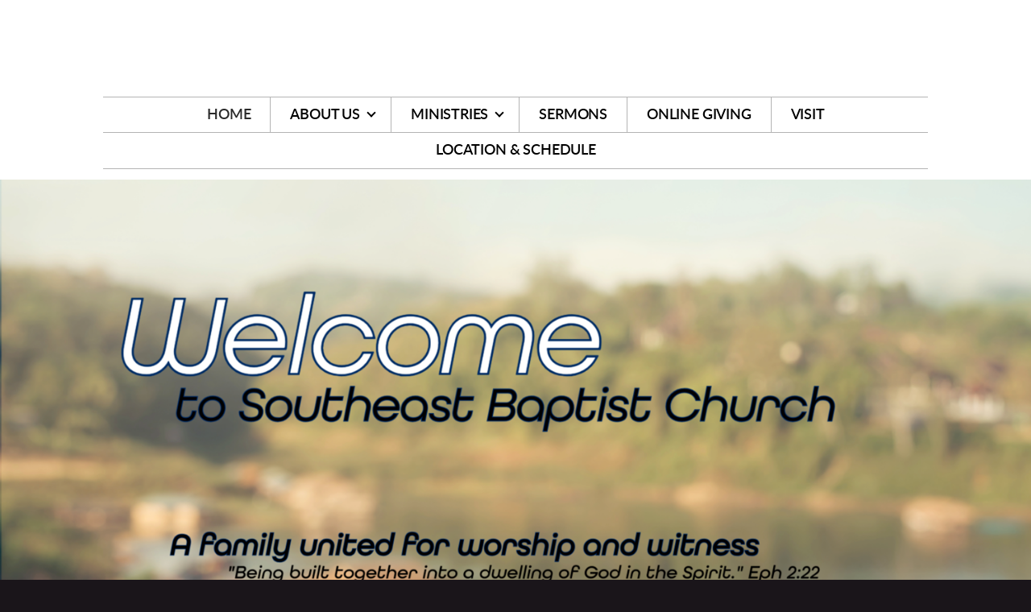

--- FILE ---
content_type: text/html
request_url: https://sebcmuskogee.com/
body_size: 30465
content:
<!DOCTYPE html>
<!-- tag: 26.0.62 | ref: bad13ae17 -->
<html>
  <head>
    <meta charset="utf-8">
    
    <title>Southeast Baptist Church | Home</title>
<meta name="description" content="Worship - Join Us For Worship!  We Are A Multi Generational Church Made Up Of Believers Across All Age Groups." />
<meta property="og:title" content="Southeast Baptist Church | Home" />
<meta property="og:description" content="Worship - Join Us For Worship!  We Are A Multi Generational Church Made Up Of Believers Across All Age Groups." />
<meta property="og:type" content="website" />
<meta property="og:url" content="https://sebcmuskogee.com/home" />
<meta property="og:image" content="https://s3.amazonaws.com/media.cloversites.com/de/de40d2f0-20d3-4a84-a44b-4bfefa471e16/gallery/slides/e0e65180-25f4-435c-9a59-40b0c2cba336.png" />
<meta name="twitter:card" content="summary_large_image" />
<meta name="twitter:title" content="Southeast Baptist Church | Home" />
<meta name="twitter:description" content="Worship - Join Us For Worship!  We Are A Multi Generational Church Made Up Of Believers Across All Age Groups." />
<meta name="twitter:image" content="https://s3.amazonaws.com/media.cloversites.com/de/de40d2f0-20d3-4a84-a44b-4bfefa471e16/gallery/slides/e0e65180-25f4-435c-9a59-40b0c2cba336.png" />
    <meta name="viewport" content="width=device-width, initial-scale=1.0, maximum-scale=1.0, user-scalable=no" />

    <link rel="shortcut icon" type="image/x-icon" href="/zero.ico">

    <link rel="stylesheet" media="all" href="https://cdn.cloversites.com/production/websites/application-2bcce868e9ecfb6e823536cc735d148692d206c63f81a06c7f037be829b462a9.css" data_turbolinks_track="true" debug="false" />


    <link rel="stylesheet" media="all" href="https://cdn.cloversites.com/production/websites/designs/majesty/base-cc4d352d013e601ecb67155e3b71232fc5eb9d307fa3868d1546360f3e7855f8.css" debug="false" />

    <script src="https://cdn.cloversites.com/production/websites/application-73c579df8ac31110f0b4fce5da584fa873208a32a374563cc27afe33fca3c7fc.js" class="clover" data_turbolinks_track="true" debug="false"></script>
    <script src="https://cdn.cloversites.com/production/websites/designs/majesty/base-a2293eea66ed7132afd46417d1f8ba499f2d043894069fe64f9b6182a4cb3a24.js" debug="false" data-turbolinks-track="true" class="clover"></script>


    <script>
//<![CDATA[

      var __REACT_ON_RAILS_EVENT_HANDLERS_RAN_ONCE__ = true

//]]>
</script>
    



      <link rel="stylesheet" media="screen" href="https://assets.cloversites.com/fonts/picker/lato/latolight.css" class="clover" />
      <link rel="stylesheet" media="screen" href="https://assets.cloversites.com/fonts/picker/lato/latoregular.css" class="clover" />

      <style id="color-css">:root{--subpalette1-bg:#fff;--subpalette1-accent:#000;--subpalette1-accent-contrast:#fff;--subpalette1-text:#3c393c;--subpalette1-header:#1A151A;--subpalette1-link:#000;--subpalette1-btn-bg:#1A151A;--subpalette1-btn-text:#fff;--subpalette1-gal-btn:#2a2a2a;--subpalette1-input-border:#e8e8e8;--subpalette1-fore-bg:#fff;--subpalette1-fore-text:#191619;--subpalette1-tabs-list-border:#000;--subpalette1-tabs-list-bg:#F5784F;--subpalette1-tabs-list-text:#fff;--subpalette1-tabs-list-text-active:#fff;--subpalette1-accordion-bg:#F5784F;--subpalette1-accordion-text:#fff;--subpalette1-event-item-name:#000;--subpalette1-event-sidebar-fore-bg:#fff;--subpalette1-event-sidebar-fore-text:#191619;--subpalette1-event-sidebar-border:#c6c5c6;--subpalette1-event-sidebar-header-bg:#e6e6e6;--subpalette1-event-sidebar-header-text:#191619;--subpalette1-event-sidebar-header-border:#c6c5c6;--subpalette1-cal-fore-bg:#fff;--subpalette1-cal-fore-text:#191619;--subpalette1-cal-current-day-bg:#e6e6e6;--subpalette1-cal-current-day-text:#191619;--subpalette1-cal-current-day-title-text:#000;--subpalette1-cal-other-month:#f4f3f4;--subpalette1-cal-border:#c6c5c6;--subpalette1-cal-header-bg:#e6e6e6;--subpalette1-cal-header-text:#191619;--subpalette1-cal-header-border:#c6c5c6;--subpalette1-cal-control:#807e80;--subpalette1-footer-bg:#1A151A;--subpalette1-footer-text:#fff;--subpalette1-input-text:#2a2a2a;--subpalette1-select-bg:#D9D5CE;--subpalette1-select-text:#363334;--subpalette1-select-menu-bg:#000;--subpalette1-select-menu-text:#363334;--subpalette1-select-menu-option-focus:#0d0d0d;--subpalette1-select-menu-option-chosen:#000;--subpalette2-bg:#F5784F;--subpalette2-accent:#000;--subpalette2-accent-contrast:#fff;--subpalette2-text:#feebe5;--subpalette2-header:#fff;--subpalette2-link:#000;--subpalette2-btn-bg:#2E272E;--subpalette2-btn-text:#fff;--subpalette2-gal-btn:#2a2a2a;--subpalette2-input-border:#af5c43;--subpalette2-fore-bg:#fff;--subpalette2-fore-text:#F5784F;--subpalette2-tabs-list-border:#000;--subpalette2-tabs-list-bg:#fabca7;--subpalette2-tabs-list-text:#F5784F;--subpalette2-tabs-list-text-active:#F5784F;--subpalette2-accordion-bg:#fff;--subpalette2-accordion-text:#F5784F;--subpalette2-event-item-name:#fff;--subpalette2-event-sidebar-fore-bg:#fff;--subpalette2-event-sidebar-fore-text:#F5784F;--subpalette2-event-sidebar-border:#fdddd3;--subpalette2-event-sidebar-header-bg:#e6e6e6;--subpalette2-event-sidebar-header-text:#F5784F;--subpalette2-event-sidebar-header-border:#fdddd3;--subpalette2-cal-fore-bg:#fff;--subpalette2-cal-fore-text:#F5784F;--subpalette2-cal-current-day-bg:#e6e6e6;--subpalette2-cal-current-day-text:#F5784F;--subpalette2-cal-current-day-title-text:#000;--subpalette2-cal-other-month:#fff8f6;--subpalette2-cal-border:#fdddd3;--subpalette2-cal-header-bg:#e6e6e6;--subpalette2-cal-header-text:#F5784F;--subpalette2-cal-header-border:#fdddd3;--subpalette2-cal-control:#eeaf9b;--subpalette2-footer-bg:#fff;--subpalette2-footer-text:#2a2a2a;--subpalette2-input-text:#fff;--subpalette2-select-bg:#cf6542;--subpalette2-select-text:#feebe5;--subpalette2-select-menu-bg:#000;--subpalette2-select-menu-text:#feebe5;--subpalette2-select-menu-option-focus:#0d0d0d;--subpalette2-select-menu-option-chosen:#000;--subpalette3-bg:#2E272E;--subpalette3-accent:#000;--subpalette3-accent-contrast:#fff;--subpalette3-text:#e0dfe0;--subpalette3-header:#fff;--subpalette3-link:#6b6b6b;--subpalette3-btn-bg:#fff;--subpalette3-btn-text:#2E272E;--subpalette3-gal-btn:#fff;--subpalette3-input-border:#777377;--subpalette3-fore-bg:#fff;--subpalette3-fore-text:#2E272E;--subpalette3-tabs-list-border:#000;--subpalette3-tabs-list-bg:#979397;--subpalette3-tabs-list-text:#2E272E;--subpalette3-tabs-list-text-active:#2E272E;--subpalette3-accordion-bg:#fff;--subpalette3-accordion-text:#2E272E;--subpalette3-event-item-name:#fff;--subpalette3-event-sidebar-fore-bg:#fff;--subpalette3-event-sidebar-fore-text:#2E272E;--subpalette3-event-sidebar-border:#cbc9cb;--subpalette3-event-sidebar-header-bg:#e6e6e6;--subpalette3-event-sidebar-header-text:#2E272E;--subpalette3-event-sidebar-header-border:#cbc9cb;--subpalette3-cal-fore-bg:#fff;--subpalette3-cal-fore-text:#2E272E;--subpalette3-cal-current-day-bg:#e6e6e6;--subpalette3-cal-current-day-text:#2E272E;--subpalette3-cal-current-day-title-text:#000;--subpalette3-cal-other-month:#f5f4f5;--subpalette3-cal-border:#cbc9cb;--subpalette3-cal-header-bg:#e6e6e6;--subpalette3-cal-header-text:#2E272E;--subpalette3-cal-header-border:#cbc9cb;--subpalette3-cal-control:#8a878a;--subpalette3-footer-bg:#fff;--subpalette3-footer-text:#2a2a2a;--subpalette3-input-text:#fff;--subpalette3-select-bg:#D9D5CE;--subpalette3-select-text:#363334;--subpalette3-select-menu-bg:#000;--subpalette3-select-menu-text:#363334;--subpalette3-select-menu-option-focus:#0d0d0d;--subpalette3-select-menu-option-chosen:#000;--subpalette4-bg:#D9D5CE;--subpalette4-accent:#000;--subpalette4-accent-contrast:#fff;--subpalette4-text:#363334;--subpalette4-header:#1A151A;--subpalette4-link:#000;--subpalette4-btn-bg:#2E272E;--subpalette4-btn-text:#fff;--subpalette4-gal-btn:#2a2a2a;--subpalette4-input-border:#b7b2ae;--subpalette4-fore-bg:#191619;--subpalette4-fore-text:#D9D5CE;--subpalette4-tabs-list-border:#000;--subpalette4-tabs-list-bg:#797674;--subpalette4-tabs-list-text:#D9D5CE;--subpalette4-tabs-list-text-active:#D9D5CE;--subpalette4-accordion-bg:#191619;--subpalette4-accordion-text:#D9D5CE;--subpalette4-event-item-name:#1A151A;--subpalette4-event-sidebar-fore-bg:#191619;--subpalette4-event-sidebar-fore-text:#D9D5CE;--subpalette4-event-sidebar-border:#494646;--subpalette4-event-sidebar-header-bg:#171417;--subpalette4-event-sidebar-header-text:#D9D5CE;--subpalette4-event-sidebar-header-border:#494646;--subpalette4-cal-fore-bg:#191619;--subpalette4-cal-fore-text:#D9D5CE;--subpalette4-cal-current-day-bg:#171417;--subpalette4-cal-current-day-text:#D9D5CE;--subpalette4-cal-current-day-title-text:#000;--subpalette4-cal-other-month:#232022;--subpalette4-cal-border:#494646;--subpalette4-cal-header-bg:#171417;--subpalette4-cal-header-text:#D9D5CE;--subpalette4-cal-header-border:#494646;--subpalette4-cal-control:#787573;--subpalette4-footer-bg:#1A151A;--subpalette4-footer-text:#fff;--subpalette4-input-text:#2a2a2a;--subpalette4-select-bg:#fff;--subpalette4-select-text:#3c393c;--subpalette4-select-menu-bg:#000;--subpalette4-select-menu-text:#3c393c;--subpalette4-select-menu-option-focus:#0d0d0d;--subpalette4-select-menu-option-chosen:#000;--nav-subpalette-bg:#fff;--nav-subpalette-nav-bg:#fff;--nav-subpalette-sub-bg:#000;--nav-subpalette-nav-text:#000;--nav-subpalette-sub-text:#fff;--nav-subpalette-nav-div:#b4b4b4}.palette .site-section.header{background-color:#fff}.palette .site-section.header .main-navigation a{color:#000}.palette .site-section.header .main-navigation a:focus,.palette .site-section.header .main-navigation a:hover{color:#211e1e}.palette .site-section.header .main-navigation hr{border:0;border-top:1px solid #b4b4b4}.palette .site-section.header .main-navigation ul:first-of-type{border-color:#b4b4b4}.palette .site-section.header .main-navigation ul:first-of-type i{border-color:#000}.palette .site-section.header .main-navigation ul:first-of-type>li:hover>a,.palette .site-section.header .main-navigation ul:first-of-type>li>a:focus,.palette .site-section.header .main-navigation ul:first-of-type>li.keep-open>a{background-color:#000;color:#fff}.palette .site-section.header .main-navigation ul:first-of-type>li:hover>a ~ i,.palette .site-section.header .main-navigation ul:first-of-type>li>a:focus ~ i,.palette .site-section.header .main-navigation ul:first-of-type>li.keep-open>a ~ i{border-color:#fff}.palette .site-section.header .main-navigation>ul>li{border-color:#b4b4b4}.palette .site-section.header .main-navigation>ul>li>ul:first-of-type{background-color:#000;border-color:#000}.palette .site-section.header .main-navigation>ul>li>ul:first-of-type>li a:focus,.palette .site-section.header .main-navigation>ul>li>ul:first-of-type>li a:hover{background-color:#fff;color:#000}.palette .site-section.header .main-navigation li.selected>a{color:#2a2a2a}.palette .site-section.header .main-navigation .sub-navigation{background-color:#000}.palette .site-section.header .main-navigation .sub-navigation a{color:#fff}.palette .site-section.header .main-navigation .sub-navigation a:focus,.palette .site-section.header .main-navigation .sub-navigation a:hover{color:#e1dede}.palette.mobile-nav-background #main-content.noscroll:before{background-color:#fff}.palette #mobile-navigation .main-navigation,.palette #mobile-nav-button-container{background-color:#fff;color:#000}.palette #mobile-nav-button .mobile-nav-icon{background-color:#fff}.palette #mobile-nav-button .mobile-nav-icon span{background-color:#000}.palette #mobile-navigation:before{box-shadow:0 20px 15px -15px #fff inset}.palette #mobile-navigation:after{box-shadow:0 -20px 15px -15px #fff inset}.palette #mobile-navigation li,.palette #mobile-navigation .cover-up{background-color:#000}.palette #mobile-navigation a{color:#fff}.palette #mobile-navigation .sub-navigation{background-color:#000}.palette #mobile-navigation .sub-navigation li{background-color:#000}.palette #mobile-navigation .sub-navigation a{color:#fff}.palette #mobile-navigation .sub-navigation .sub-nav-main:after{border-bottom-color:#404040}.palette.mobile-nav-background #mobile-navigation{box-shadow:0 0 0 1000px #fff}.palette.mobile-nav-background #mobile-nav-button .mobile-nav-icon{background-color:#000}.palette.mobile-nav-background #mobile-nav-button .mobile-nav-icon span{background-color:#fff}.palette .site-section.subpalette1{background-color:#fff;color:#3c393c}.palette .site-section.subpalette1 .bg-helper .bg-opacity{background-color:#fff}.palette .site-section.subpalette1.bg-fade.bg-fade-down .bg-helper:after{background-color:transparent;background-image:-webkit-linear-gradient(top, rgba(255,255,255,0) 3%,#fff 97%);background-image:linear-gradient(to bottom, rgba(255,255,255,0) 3%,#fff 97%)}.palette .site-section.subpalette1.bg-fade.bg-fade-up .bg-helper:after{background-color:transparent;background-image:-webkit-linear-gradient(top, #fff 3%,rgba(255,255,255,0) 97%);background-image:linear-gradient(to bottom, #fff 3%,rgba(255,255,255,0) 97%)}.palette .site-section.subpalette1.bg-fade.bg-fade-right .bg-helper:after{background-color:transparent;background-image:-webkit-linear-gradient(top, rgba(255,255,255,0) 3%,#fff 97%);background-image:linear-gradient(to right, rgba(255,255,255,0) 3%,#fff 97%)}.palette .site-section.subpalette1.bg-fade.bg-fade-left .bg-helper:after{background-color:transparent;background-image:-webkit-linear-gradient(top, #fff 3%,rgba(255,255,255,0) 97%);background-image:linear-gradient(to right, #fff 3%,rgba(255,255,255,0) 97%)}.palette .site-section.subpalette1 hr{background-color:#000}.palette .site-section.subpalette1 header{color:#1A151A}.palette .site-section.subpalette1 .group{border-color:#000}.palette .site-section.subpalette1 a{color:#000}.palette .site-section.subpalette1 a:focus,.palette .site-section.subpalette1 a:hover{color:#211e1e}.palette .site-section.subpalette1 .slick button::before{color:#2a2a2a !important}.palette .site-section.subpalette1 .slick-active button::before{color:#000 !important}.palette .site-section.subpalette1 #clover-icon{fill:#3c393c}.palette .site-section.subpalette1 .sites-button{background-color:#1A151A;color:#fff}.palette .site-section.subpalette1 .sites-button:focus:not(:disabled),.palette .site-section.subpalette1 .sites-button:hover:not(:disabled){background:#3d313d;color:#fff}.palette .site-section.subpalette1 a:focus .sites-button,.palette .site-section.subpalette1 a:hover .sites-button{background:#3d313d;color:#fff}.palette .site-section.subpalette1.left-media .group-0 div.text-content::after,.palette .site-section.subpalette1.left-media .group-1 div.text-content::after,.palette .site-section.subpalette1.right-media .group-0 div.text-content::after,.palette .site-section.subpalette1.right-media .group-1 div.text-content::after{border-top-color:#000}.palette .site-section.subpalette1.full-text header::after,.palette .site-section.subpalette1.left-gallery header::after{border-top-color:#000}.palette .site-section.subpalette1.four-horizontal-text .group:not(:first-child) header::after,.palette .site-section.subpalette1.three-horizontal-text .group:not(:first-child) header::after{border-top-color:#000}.palette .site-section.subpalette1 header.text-content::after{border-top-color:#000}.palette .site-section.subpalette1.gallery:not(.events){background-color:#6f6f6f}.palette .site-section.subpalette1.gallery:not(.events) .list-item{background-color:#fff}.palette .site-section.subpalette1 a.event-info-container{color:inherit}.palette .site-section.subpalette1 .event-tile-item .event-info-container .event-info-icon,.palette .site-section.subpalette1 .event-sidebar .event-info-icon{color:#000}.palette .site-section.subpalette1 .event-list-item .event-info-time-location-table{opacity:.5}.palette .site-section.subpalette1 .event-calendar-previous-month,.palette .site-section.subpalette1 .event-calendar-next-month{background-color:#fff;color:#c6c5c6}.palette .site-section.subpalette1 .event-calendar-current-weekday{color:#000}.palette .site-section.subpalette1 .fc-body{background-color:#fff}.palette .site-section.subpalette1 .fc-body,.palette .site-section.subpalette1 .fc-body a{color:#191619}.palette .site-section.subpalette1 .fc-event{background-color:transparent}.palette .site-section.subpalette1 .fc th,.palette .site-section.subpalette1 .fc td,.palette .site-section.subpalette1 .fc thead,.palette .site-section.subpalette1 .fc tbody,.palette .site-section.subpalette1 .fc .fc-divider,.palette .site-section.subpalette1 .fc .fc-row,.palette .site-section.subpalette1 .fc .fc-content,.palette .site-section.subpalette1 .fc .fc-popover,.palette .site-section.subpalette1 .fc .fc-list-view,.palette .site-section.subpalette1 .fc .fc-list-heading td{border-color:#c6c5c6}.palette .site-section.subpalette1 .fc .fc-row .fc-content-skeleton table,.palette .site-section.subpalette1 .fc .fc-row .fc-content-skeleton td{border-color:transparent}.palette .site-section.subpalette1 .fc .fc-row .fc-helper-skeleton td{border-color:transparent}.palette .site-section.subpalette1 .event-calendar-day-event:not(.event-calendar-day-event-long){color:#191619}.palette .site-section.subpalette1 .event-calendar-day-event:not(.event-calendar-day-event-long) .event-calendar-current-day-event-name{color:#000}.palette .site-section.subpalette1 .fc-day.event-calendar-current-day{background-color:#e6e6e6}.palette .site-section.subpalette1 .fc-day-top.event-calendar-current-day,.palette .site-section.subpalette1 .fc-day.event-calendar-current-day,.palette .site-section.subpalette1 .fc-event.event-calendar-current-day{color:#191619}.palette .site-section.subpalette1 .event-calendar-day-event-long{background-color:#000;color:#fff !important}.palette .site-section.subpalette1 .fc-widget-content.fc-other-month{background:#f4f3f4}@media all and (max-width: 768px){.palette .site-section.subpalette1 .fc-day-number.fc-has-events::after{background-color:#191619}.palette .site-section.subpalette1 .event-calendar-current-day .fc-day-number.fc-has-events::after{background-color:#000}}.palette .site-section.subpalette1 .event-sidebar{border-color:#c6c5c6;background-color:#fff;color:#191619}.palette .site-section.subpalette1 .event-sidebar-header{background-color:#e6e6e6;border-color:#c6c5c6;color:#191619}.palette .site-section.subpalette1 .event-sidebar-body{color:#191619}.palette .site-section.subpalette1 .event-calendar-sidebar{border-color:#c6c5c6;background-color:#fff;color:#191619}.palette .site-section.subpalette1 .event-calendar-sidebar-header{background-color:#e6e6e6;border-color:#c6c5c6;color:#191619}.palette .site-section.subpalette1 .event-calendar-sidebar-body{color:#191619}.palette .site-section.subpalette1 .event-calendar-sidebar-navigation-arrow{color:#807e80}.palette .site-section.subpalette1 .event-calendar-sidebar-current-date-icon{color:#000}.palette .site-section.subpalette1 .event-calendar-sidebar-body-item{border-color:#c6c5c6}.palette .site-section.subpalette1 .event-calendar-sidebar-body-item,.palette .site-section.subpalette1 .event-calendar-sidebar-body-item:focus,.palette .site-section.subpalette1 .event-calendar-sidebar-body-item:hover{color:#191619}@media all and (min-width: 769px){.palette .site-section.subpalette1 .event-list-item .event-info-container:focus,.palette .site-section.subpalette1 .event-list-item .event-info-container:hover,.palette .site-section.subpalette1 .event-tile-item .event-info-container:focus,.palette .site-section.subpalette1 .event-tile-item .event-info-container:hover,.palette .site-section.subpalette1 .event-calendar-sidebar-body-item:focus,.palette .site-section.subpalette1 .event-calendar-sidebar-body-item:hover{background-color:#000;color:#fff}.palette .site-section.subpalette1 .event-list-item .event-info-container:focus .event-info-icon,.palette .site-section.subpalette1 .event-list-item .event-info-container:hover .event-info-icon,.palette .site-section.subpalette1 .event-tile-item .event-info-container:focus .event-info-icon,.palette .site-section.subpalette1 .event-tile-item .event-info-container:hover .event-info-icon,.palette .site-section.subpalette1 .event-calendar-sidebar-body-item:focus .event-info-icon,.palette .site-section.subpalette1 .event-calendar-sidebar-body-item:hover .event-info-icon{color:inherit}}.palette .site-section.subpalette1 .event-gallery-item .event-info-text-name::after{border-top-color:#000}.palette .site-section.subpalette1 .event-calendar-sidebar{box-shadow:0 0 30px rgba(0,0,0,0.25)}.palette .site-section.subpalette1 .event-list-item .event-info-text-name,.palette .site-section.subpalette1 .event-tile-item .event-info-text-name{color:#000}.palette .site-section.subpalette1 .event-list-item .event-info-details-button{background-color:transparent;color:#3c393c}@media all and (min-width: 769px){.palette .site-section.subpalette1 .event-list-item .event-info-container:focus .event-info-text-name,.palette .site-section.subpalette1 .event-list-item .event-info-container:focus .event-info-details-button,.palette .site-section.subpalette1 .event-list-item .event-info-container:hover .event-info-text-name,.palette .site-section.subpalette1 .event-list-item .event-info-container:hover .event-info-details-button{color:#fff}}@media all and (min-width: 769px){.palette .site-section.subpalette1 .event-tile-item .event-info-container:focus .event-info-text-name,.palette .site-section.subpalette1 .event-tile-item .event-info-container:hover .event-info-text-name{color:#fff}}.palette .site-section.subpalette1 .event-calendar-sidebar-body-item .event-info-text-name{color:#000}@media all and (min-width: 769px){.palette .site-section.subpalette1 .event-calendar-sidebar-body-item:focus .event-info-text-name,.palette .site-section.subpalette1 .event-calendar-sidebar-body-item:hover .event-info-text-name{color:#fff}}.palette .site-section.subpalette1.event-details header.text-content::after{border-top-color:#000}.palette .site-section.subpalette1.event-details.full-text .tag{color:#000}.palette .site-section.subpalette1.livestream .next_live_stream_title,.palette .site-section.subpalette1.livestream .live_stream_title,.palette .site-section.subpalette1.livestream .desc div{color:#3c393c !important}.palette .site-section.subpalette1 .sites-PrayerList__PostDate{opacity:.6}.palette .site-section.subpalette1 .sites-PrayerList__ContactInfoButton{color:currentColor}.palette .site-section.subpalette1 .sites-PrayerList__ContactInfoButton svg{fill:currentColor}.palette .site-section.subpalette1 .sites-PrayerList__Acknowledge svg{fill:#3c393c}.palette .site-section.subpalette1.tabs .tabs-container{background-color:#fff;color:#191619}.palette .site-section.subpalette1.tabs .tabs-list{background-color:#F5784F;color:#fff}.palette .site-section.subpalette1.tabs .tab-title:focus,.palette .site-section.subpalette1.tabs .tab-title:hover,.palette .site-section.subpalette1.tabs .tab-title[aria-selected="true"]{border-color:#000;color:#fff}.palette .site-section.subpalette1.accordion .accordion-container>ul>li{background-color:#F5784F;color:#fff}.palette .site-section.subpalette1.accordion .accordion-title,.palette .site-section.subpalette1.accordion .close-accordion{color:inherit}.palette .site-section.subpalette1.footer{color:#fff;background-color:#1A151A;border-color:#000}.palette .site-section.subpalette1.footer .text-content{color:#fff}.palette .site-section.subpalette1.footer .socialIconSymbol{color:#fff}.palette .site-section.subpalette1.media .media-attachment-popup{background-color:#b5aea0;box-shadow:0 0 50px rgba(0,0,0,0.1)}.palette .site-section.subpalette1.media .media-attachment-popup:before{border-top-color:#b5aea0}.palette .site-section.subpalette1.media .media-attachment-popup li{border-color:#fff}.palette .site-section.subpalette1.media .media-attachment-popup a{color:#363334}.palette .site-section.subpalette1.media .media-attachment-popup a:focus,.palette .site-section.subpalette1.media .media-attachment-popup a:hover{color:#5d585a}.palette .site-section.subpalette1.media .plyr--audio .plyr__controls,.palette .site-section.subpalette1.media .plyr--audio .plyr__control{background-color:#ccc6bd;color:#363334}.palette .site-section.subpalette1.media .plyr--audio .plyr__menu__container{background-color:#ccc6bd}.palette .site-section.subpalette1.media .plyr--audio .plyr__menu__container::after{border-top-color:rgba(204,198,189,0.9)}.palette .site-section.subpalette1.media .plyr--audio .plyr__menu__container .plyr__control--forward::after{border-left-color:rgba(54,51,52,0.8)}.palette .site-section.subpalette1.media:not(.has-background) .media-player-subsection{background-color:#D9D5CE;color:#363334}.palette .site-section.subpalette1.media:not(.has-background) .media-player-subsection .subsection-content>header{color:#1a151a}.palette .site-section.subpalette1.media .plyr--audio .plyr__controls,.palette .site-section.subpalette1.media .plyr--audio .plyr__controls>.plyr__control,.palette .site-section.subpalette1.media .plyr--audio .plyr__controls>*>.plyr__control{background-color:#d2cec5}.palette .site-section.subpalette1.media .media-player-body{background-color:#ccc6bd;color:#363334}.palette .site-section.subpalette1.media .media-player-body header{color:#1a151a}.palette .site-section.subpalette1.media .media-player-body .media-footer button,.palette .site-section.subpalette1.media .media-player-body .media-footer .download-button{background-color:#000;color:#fff}.palette .site-section.subpalette1.media .media-player-body .media-footer button:focus:not(:disabled),.palette .site-section.subpalette1.media .media-player-body .media-footer button:hover:not(:disabled),.palette .site-section.subpalette1.media .media-player-body .media-footer .download-button:focus:not(:disabled),.palette .site-section.subpalette1.media .media-player-body .media-footer .download-button:hover:not(:disabled){background:#202020;color:#fff}.palette .site-section.subpalette1.media .media-contents .show-more{color:#363334}.palette .site-section.subpalette1.media .media-meta-data{background-color:#d2cec5}.palette .site-section.subpalette1.media .media-list .selected header,.palette .site-section.subpalette1.media .media-list .media-card:focus header,.palette .site-section.subpalette1.media .media-list .media-card:hover header{color:#000}.palette .site-section.subpalette1.media .media-list li{border-color:#e0e0e0}.palette .site-section.subpalette1.media .pagination li.active a{color:#fff}.palette .site-section.subpalette1.media .pagination li.active a::before{background-color:#000}.palette .site-section.subpalette1.media .Select-control,.palette .site-section.subpalette1.media .Select-value-label,.palette .site-section.subpalette1.media .Select.has-value.Select--single>.Select-control .Select-value .Select-value-label,.palette .site-section.subpalette1.media .Select-clear-zone,.palette .site-section.subpalette1.media .ss__control{color:#363334}.palette .site-section.subpalette1.media .Select-control,.palette .site-section.subpalette1.media .ss__control{background-color:#D9D5CE}.palette .site-section.subpalette1.media .Select-placeholder,.palette .site-section.subpalette1.media .ss__placeholder{color:rgba(54,51,52,0.5)}.palette .site-section.subpalette1.media .Select-menu,.palette .site-section.subpalette1.media .ss__menu,.palette .site-section.subpalette1.media .slot-category-dropdown{background-color:#000}.palette .site-section.subpalette1.media .Select-option,.palette .site-section.subpalette1.media .Select-noresults,.palette .site-section.subpalette1.media .ss__option,.palette .site-section.subpalette1.media .ss__menu-notice,.palette .site-section.subpalette1.media .slot-category-dropdown>span{color:#363334}.palette .site-section.subpalette1.media .Select-option{background-color:transparent}.palette .site-section.subpalette1.media .Select-option.is-selected,.palette .site-section.subpalette1.media .Select-option.is-focused,.palette .site-section.subpalette1.media .ss__option--is-selected,.palette .site-section.subpalette1.media .ss__option--is-focused,.palette .site-section.subpalette1.media .slot-category-dropdown>span:hover,.palette .site-section.subpalette1.media .slot-category-dropdown>span.active{background-color:#0d0d0d}.palette .site-section.subpalette1.media .media-archive-header::after{color:#000}.palette .site-section.subpalette1.form .section-header i{color:#000;transition:color .2s}.palette .site-section.subpalette1.form .section-header i:focus,.palette .site-section.subpalette1.form .section-header i:hover{color:#211e1e}.palette .site-section.subpalette1.form .modal .modal-dialog .modal-dialog,.palette .site-section.subpalette1.form .modal-backdrop{background-color:#fff}.palette .site-section.subpalette1.form .modal .modal-dialog{color:#3c393c}.palette .site-section.subpalette1.form .nav-tabs>li>a{color:inherit}.palette .site-section.subpalette1.form .nav-tabs>li>a:focus,.palette .site-section.subpalette1.form .nav-tabs>li>a:hover{color:inherit}.palette .site-section.subpalette1.form .nav-tabs>li:not(.active)>a{opacity:.5}.palette .site-section.subpalette1.form .nav-tabs>li.active>a{border-bottom-color:#000}.palette .site-section.subpalette1.form .form-tabs .no-active-tab .nav-tabs>li.active>a{opacity:.5;border-bottom-color:transparent}.palette .site-section.subpalette1.form .intl-tel-input .country-list{color:#525252}.palette .site-section.subpalette1.form .draggable-file-upload button{color:#000}.palette .site-section.subpalette1.form .draggable-file-upload button:focus,.palette .site-section.subpalette1.form .draggable-file-upload button:hover{color:#211e1e}.palette .site-section.subpalette1.form .file-progress-bar{background-color:rgba(60,57,60,0.25)}.palette .site-section.subpalette1.form .file-progress{background-color:#000}.palette .site-section.subpalette1.form .modal .modal-dialog .modal-btn:not(.sites-button),.palette .site-section.subpalette1.form .login-actions .btn:not(.sites-button),.palette .site-section.subpalette1.form .btn.mb-action:not(.sites-button),.palette .site-section.subpalette1.form .btn-action .btn:not(.sites-button),.palette .site-section.subpalette1.form .clear-selection{color:#000}.palette .site-section.subpalette1.form .modal .modal-dialog .modal-btn:not(.sites-button):focus,.palette .site-section.subpalette1.form .modal .modal-dialog .modal-btn:not(.sites-button):hover,.palette .site-section.subpalette1.form .login-actions .btn:not(.sites-button):focus,.palette .site-section.subpalette1.form .login-actions .btn:not(.sites-button):hover,.palette .site-section.subpalette1.form .btn.mb-action:not(.sites-button):focus,.palette .site-section.subpalette1.form .btn.mb-action:not(.sites-button):hover,.palette .site-section.subpalette1.form .btn-action .btn:not(.sites-button):focus,.palette .site-section.subpalette1.form .btn-action .btn:not(.sites-button):hover,.palette .site-section.subpalette1.form .clear-selection:focus,.palette .site-section.subpalette1.form .clear-selection:hover{color:#211e1e}.palette .site-section.subpalette1.form .signup-slot-categories>span.active,.palette .site-section.subpalette1.form .signup-slot-categories .category-selected .more-categories{border-bottom-color:#000}.palette .site-section.subpalette1.form .recurring-selector{border-bottom-color:rgba(232,232,232,0.5)}.palette .site-section.subpalette1.form .recurring-selector>span.active{border-bottom-color:#000}.palette .site-section.subpalette1.form .formbuilder-step .step-index,.palette .site-section.subpalette1.form .formbuilder-step .bottom-vertical-line{background-color:#9e9c9e}.palette .site-section.subpalette1.form .formbuilder-step .step-index,.palette .site-section.subpalette1.form .step-dropdown-header .step-index{color:#fff}.palette .site-section.subpalette1.form .panel-group .panel-heading .panel-title>a{background-color:#1A151A;color:#fff}.palette .site-section.subpalette1.form .card-header{background-color:#1A151A;color:#fff}.palette .site-section.subpalette1.form .installments-table .table-header{border-bottom:1px solid #e8e8e8}.palette .site-section.subpalette1.form .installments-table .table-row .dropdown-toggle{color:inherit}.palette .site-section.subpalette1.form .installments-table .table-row .dropdown>button:focus,.palette .site-section.subpalette1.form .installments-table .table-row .dropdown>button:hover,.palette .site-section.subpalette1.form .installments-table .table-row .dropdown.show>button{background-color:rgba(60,57,60,0.25)}.palette .site-section.subpalette1.form .k-pager-numbers .k-state-selected{background-color:#000;color:#fff}.palette .site-section.subpalette1.form .login-dropdown .dropdown-menu .dropdown-heading{color:#363334;border-bottom-color:rgba(54,51,52,0.5)}.palette .site-section.subpalette1.form .formbuilder-step.active .step-index,.palette .site-section.subpalette1.form .step-dropdown-header .step-index{background-color:#1A151A}.palette .site-section.subpalette1 .search-select .input-group-btn button{color:inherit}.palette .site-section.subpalette1 .checkbox>.control-label{color:inherit !important;opacity:1 !important}.palette .site-section.subpalette1 .digital-signature-field .click-to-sign,.palette .site-section.subpalette1 .digital-signature-field .sign-style-clicked,.palette .site-section.subpalette1 .digital-signature-field .sigCanvas{border-color:#000;background-color:#fff;color:#000}.palette .site-section.subpalette1 .digital-signature-field .overlay-canvas .fms-pagination-arrow-right,.palette .site-section.subpalette1 .digital-signature-field .overlay-canvas .fms-plus,.palette .site-section.subpalette1 .digital-signature-field .overlay-canvas .fms-cancel{color:#000}.palette .site-section.subpalette1 .iti__arrow{border-top-color:inherit;border-bottom-color:inherit}.palette .site-section.subpalette1 .iti__country-name{color:#525252}.palette .site-section.subpalette1 .has-error .legend,.palette .site-section.subpalette1 .has-error.form-group .control-label,.palette .site-section.subpalette1 .has-error.sites-PrayerForm__SubmissionMessage{color:#fd5b63}.palette .site-section.subpalette1 .has-error.form-group .form-help,.palette .site-section.subpalette1 .has-error.form-group .helper,.palette .site-section.subpalette1 .has-error.checkbox .form-help,.palette .site-section.subpalette1 .has-error.checkbox .helper,.palette .site-section.subpalette1 .has-error.radio .form-help,.palette .site-section.subpalette1 .has-error.radio .helper{color:#fd5b63}.palette .site-section.subpalette1 .group-0,.palette .site-section.subpalette1 .group-1{border-color:#e8e8e8}.palette .site-section.subpalette1 .form-group .control-label{color:#3c393c}.palette .site-section.subpalette1 .pop-over.popover-dropdown{background-color:#D9D5CE;color:#363334}.palette .site-section.subpalette1 .pop-over .pop-over-container{background-color:#000;color:#363334}.palette .site-section.subpalette1 .pop-over .pop-over-container .filter-option{transition:color 0.2s, background-color 0.2s}.palette .site-section.subpalette1 .pop-over .pop-over-container .filter-option:hover{color:#363334;background-color:#0d0d0d}.palette .site-section.subpalette1 .pop-over .pop-over-control i{color:#363334;opacity:.5}.palette .site-section.subpalette1 .form-group input,.palette .site-section.subpalette1 .form-group textarea,.palette .site-section.subpalette1 .login-details input,.palette .site-section.subpalette1 .login-details textarea{background-color:#e8e8e8}.palette .site-section.subpalette1 .form-group .input-group-addon,.palette .site-section.subpalette1 .form-group input,.palette .site-section.subpalette1 .form-group textarea,.palette .site-section.subpalette1 .login-details .input-group-addon,.palette .site-section.subpalette1 .login-details input,.palette .site-section.subpalette1 .login-details textarea{color:#2a2a2a}.palette .site-section.subpalette1 .form-group input::placeholder,.palette .site-section.subpalette1 .form-group textarea::placeholder,.palette .site-section.subpalette1 .login-details input::placeholder,.palette .site-section.subpalette1 .login-details textarea::placeholder{color:rgba(42,42,42,0.75)}.palette .site-section.subpalette1 .form-group .input-calendar .calendar-icon,.palette .site-section.subpalette1 .login-details .input-calendar .calendar-icon{background-color:#e8e8e8;color:#000}.palette .site-section.subpalette1 .form-group select,.palette .site-section.subpalette1 .form-group .dropdown-toggle,.palette .site-section.subpalette1 .form-group .ui-select-toggle,.palette .site-section.subpalette1 .login-details select,.palette .site-section.subpalette1 .login-details .dropdown-toggle,.palette .site-section.subpalette1 .login-details .ui-select-toggle{background-color:#D9D5CE;color:#363334}.palette .site-section.subpalette1 .form-group .dropdown-container,.palette .site-section.subpalette1 .login-details .dropdown-container{color:#363334}.palette .site-section.subpalette1 .form-group .dropdown-toggle .caret::before,.palette .site-section.subpalette1 .form-group .ui-select-toggle .caret::before,.palette .site-section.subpalette1 .form-group .search-select .input-group-btn i,.palette .site-section.subpalette1 .login-details .dropdown-toggle .caret::before,.palette .site-section.subpalette1 .login-details .ui-select-toggle .caret::before,.palette .site-section.subpalette1 .login-details .search-select .input-group-btn i{color:#363334;opacity:.5}.palette .site-section.subpalette1 .form-group .dropdown-menu,.palette .site-section.subpalette1 .login-details .dropdown-menu{background-color:#000}.palette .site-section.subpalette1 .form-group .dropdown-menu>li>a,.palette .site-section.subpalette1 .form-group .dropdown-menu>li>a:focus,.palette .site-section.subpalette1 .form-group .dropdown-menu>li>a:hover,.palette .site-section.subpalette1 .login-details .dropdown-menu>li>a,.palette .site-section.subpalette1 .login-details .dropdown-menu>li>a:focus,.palette .site-section.subpalette1 .login-details .dropdown-menu>li>a:hover{color:#363334}.palette .site-section.subpalette1 .form-group .dropdown-menu>li>a:focus,.palette .site-section.subpalette1 .form-group .dropdown-menu>li>a:hover,.palette .site-section.subpalette1 .login-details .dropdown-menu>li>a:focus,.palette .site-section.subpalette1 .login-details .dropdown-menu>li>a:hover{background-color:#0d0d0d}.palette .site-section.subpalette1 .form-group .ui-select-choices,.palette .site-section.subpalette1 .login-details .ui-select-choices{background-color:#000}.palette .site-section.subpalette1 .form-group .ui-select-choices-row,.palette .site-section.subpalette1 .form-group .ui-select-choices-row:focus,.palette .site-section.subpalette1 .form-group .ui-select-choices-row:hover,.palette .site-section.subpalette1 .login-details .ui-select-choices-row,.palette .site-section.subpalette1 .login-details .ui-select-choices-row:focus,.palette .site-section.subpalette1 .login-details .ui-select-choices-row:hover{color:#363334}.palette .site-section.subpalette1 .form-group .ui-select-choices-row:focus,.palette .site-section.subpalette1 .form-group .ui-select-choices-row:hover,.palette .site-section.subpalette1 .login-details .ui-select-choices-row:focus,.palette .site-section.subpalette1 .login-details .ui-select-choices-row:hover{background-color:#0d0d0d}.palette .site-section.subpalette1 .form-group .ui-select-choices-row.active,.palette .site-section.subpalette1 .login-details .ui-select-choices-row.active{background-color:#000;color:#363334}.palette .site-section.subpalette1 .sites-input{background-color:#e8e8e8;color:#2a2a2a}.palette .site-section.subpalette1 .checkbox .helper,.palette .site-section.subpalette1 .radio .helper{background-color:#e8e8e8}.palette .site-section.subpalette1 .checkbox .helper::before{color:#000}.palette .site-section.subpalette1 .radio .helper::before{background-color:#000}.palette .site-section.subpalette1 .radio-btn{background-color:#D9D5CE;color:#363334}.palette .site-section.subpalette1 .radio-btn .input-group-radio,.palette .site-section.subpalette1 .radio-btn .item-amount{background-color:#e8e8e8;color:#3c393c}.palette .site-section.subpalette1 .radio-btn.item-selected .input-group-radio,.palette .site-section.subpalette1 .radio-btn.item-selected .item-amount{background-color:#000;color:#3c393c}.palette .site-section.subpalette1 .slots .slot{background-color:#e8e8e8;color:#3c393c}.palette .site-section.subpalette1 .slots .slot.active{background-color:#000;color:#3c393c}.palette .site-section.subpalette1 .setup-partial-payment .partial-type-picker{background-color:#e8e8e8}.palette .site-section.subpalette1 .setup-partial-payment .partial-type-picker span{color:#3c393c}.palette .site-section.subpalette1 .setup-partial-payment .partial-type-picker span.active{background-color:#000;color:#3c393c}.palette .site-section.subpalette1 .payment-methods .choose-payment-method .payment-method .btn{border-color:#e8e8e8;color:#3c393c}.palette .site-section.subpalette1 .payment-methods .choose-payment-method .payment-method .btn.active{border-color:#000}.palette .site-section.subpalette1 .Select-control,.palette .site-section.subpalette1 .Select-value-label,.palette .site-section.subpalette1 .Select.has-value.Select--single>.Select-control .Select-value .Select-value-label,.palette .site-section.subpalette1 .Select-clear-zone,.palette .site-section.subpalette1 .ss__control{color:#363334}.palette .site-section.subpalette1 .Select-control,.palette .site-section.subpalette1 .ss__control{background-color:#D9D5CE}.palette .site-section.subpalette1 .Select-placeholder,.palette .site-section.subpalette1 .ss__placeholder{color:rgba(54,51,52,0.5)}.palette .site-section.subpalette1 .Select-menu,.palette .site-section.subpalette1 .ss__menu,.palette .site-section.subpalette1 .slot-category-dropdown{background-color:#000}.palette .site-section.subpalette1 .Select-option,.palette .site-section.subpalette1 .Select-noresults,.palette .site-section.subpalette1 .ss__option,.palette .site-section.subpalette1 .ss__menu-notice,.palette .site-section.subpalette1 .slot-category-dropdown>span{color:#363334}.palette .site-section.subpalette1 .Select-option{background-color:transparent}.palette .site-section.subpalette1 .Select-option.is-selected,.palette .site-section.subpalette1 .Select-option.is-focused,.palette .site-section.subpalette1 .ss__option--is-selected,.palette .site-section.subpalette1 .ss__option--is-focused,.palette .site-section.subpalette1 .slot-category-dropdown>span:hover,.palette .site-section.subpalette1 .slot-category-dropdown>span.active{background-color:#0d0d0d}.palette .site-section.subpalette1 .section-header h1::after,.palette .site-section.subpalette1 .section-header h2::after,.palette .site-section.subpalette1 .section-header h3::after,.palette .site-section.subpalette1 .section-header h4::after,.palette .site-section.subpalette1 .section-header h5::after,.palette .site-section.subpalette1 .section-header h6::after{color:#000}.palette .site-section.subpalette1 .pagination li a{color:#3c393c}.palette .site-section.subpalette1 .pagination li.active a{color:#fff}.palette .site-section.subpalette1 .pagination li.active a::before{background-color:#1A151A}.palette .site-alerts.subpalette1 .site-alert{background-color:#000;color:#fff}.palette .site-alerts.subpalette1 .site-alert .site-alert-dismiss{color:#fff}.palette .site-alerts.subpalette1 .sites-button{background-color:#1A151A;color:#fff}.palette .site-alerts.subpalette1 .sites-button:focus:not(:disabled),.palette .site-alerts.subpalette1 .sites-button:hover:not(:disabled){background:#3d313d;color:#fff}.palette .site-alerts.subpalette1 a:focus .sites-button,.palette .site-alerts.subpalette1 a:hover .sites-button{background:#3d313d;color:#fff}.palette .site-section.subpalette2{background-color:#F5784F;color:#feebe5}.palette .site-section.subpalette2 .bg-helper .bg-opacity{background-color:#F5784F}.palette .site-section.subpalette2.bg-fade.bg-fade-down .bg-helper:after{background-color:transparent;background-image:-webkit-linear-gradient(top, rgba(245,120,79,0) 3%,#F5784F 97%);background-image:linear-gradient(to bottom, rgba(245,120,79,0) 3%,#F5784F 97%)}.palette .site-section.subpalette2.bg-fade.bg-fade-up .bg-helper:after{background-color:transparent;background-image:-webkit-linear-gradient(top, #F5784F 3%,rgba(245,120,79,0) 97%);background-image:linear-gradient(to bottom, #F5784F 3%,rgba(245,120,79,0) 97%)}.palette .site-section.subpalette2.bg-fade.bg-fade-right .bg-helper:after{background-color:transparent;background-image:-webkit-linear-gradient(top, rgba(245,120,79,0) 3%,#F5784F 97%);background-image:linear-gradient(to right, rgba(245,120,79,0) 3%,#F5784F 97%)}.palette .site-section.subpalette2.bg-fade.bg-fade-left .bg-helper:after{background-color:transparent;background-image:-webkit-linear-gradient(top, #F5784F 3%,rgba(245,120,79,0) 97%);background-image:linear-gradient(to right, #F5784F 3%,rgba(245,120,79,0) 97%)}.palette .site-section.subpalette2 hr{background-color:#000}.palette .site-section.subpalette2 header{color:#fff}.palette .site-section.subpalette2 .group{border-color:#000}.palette .site-section.subpalette2 a{color:#000}.palette .site-section.subpalette2 a:focus,.palette .site-section.subpalette2 a:hover{color:#211e1e}.palette .site-section.subpalette2 .slick button::before{color:#2a2a2a !important}.palette .site-section.subpalette2 .slick-active button::before{color:#000 !important}.palette .site-section.subpalette2 #clover-icon{fill:#feebe5}.palette .site-section.subpalette2 .sites-button{background-color:#2E272E;color:#fff}.palette .site-section.subpalette2 .sites-button:focus:not(:disabled),.palette .site-section.subpalette2 .sites-button:hover:not(:disabled){background:#514451;color:#fff}.palette .site-section.subpalette2 a:focus .sites-button,.palette .site-section.subpalette2 a:hover .sites-button{background:#514451;color:#fff}.palette .site-section.subpalette2.left-media .group-0 div.text-content::after,.palette .site-section.subpalette2.left-media .group-1 div.text-content::after,.palette .site-section.subpalette2.right-media .group-0 div.text-content::after,.palette .site-section.subpalette2.right-media .group-1 div.text-content::after{border-top-color:#000}.palette .site-section.subpalette2.full-text header::after,.palette .site-section.subpalette2.left-gallery header::after{border-top-color:#000}.palette .site-section.subpalette2.four-horizontal-text .group:not(:first-child) header::after,.palette .site-section.subpalette2.three-horizontal-text .group:not(:first-child) header::after{border-top-color:#000}.palette .site-section.subpalette2 header.text-content::after{border-top-color:#000}.palette .site-section.subpalette2.gallery:not(.events){background-color:#6f6f6f}.palette .site-section.subpalette2.gallery:not(.events) .list-item{background-color:#F5784F}.palette .site-section.subpalette2 a.event-info-container{color:inherit}.palette .site-section.subpalette2 .event-tile-item .event-info-container .event-info-icon,.palette .site-section.subpalette2 .event-sidebar .event-info-icon{color:#000}.palette .site-section.subpalette2 .event-list-item .event-info-time-location-table{opacity:.5}.palette .site-section.subpalette2 .event-calendar-previous-month,.palette .site-section.subpalette2 .event-calendar-next-month{background-color:#fff;color:#fdddd3}.palette .site-section.subpalette2 .event-calendar-current-weekday{color:#000}.palette .site-section.subpalette2 .fc-body{background-color:#fff}.palette .site-section.subpalette2 .fc-body,.palette .site-section.subpalette2 .fc-body a{color:#F5784F}.palette .site-section.subpalette2 .fc-event{background-color:transparent}.palette .site-section.subpalette2 .fc th,.palette .site-section.subpalette2 .fc td,.palette .site-section.subpalette2 .fc thead,.palette .site-section.subpalette2 .fc tbody,.palette .site-section.subpalette2 .fc .fc-divider,.palette .site-section.subpalette2 .fc .fc-row,.palette .site-section.subpalette2 .fc .fc-content,.palette .site-section.subpalette2 .fc .fc-popover,.palette .site-section.subpalette2 .fc .fc-list-view,.palette .site-section.subpalette2 .fc .fc-list-heading td{border-color:#fdddd3}.palette .site-section.subpalette2 .fc .fc-row .fc-content-skeleton table,.palette .site-section.subpalette2 .fc .fc-row .fc-content-skeleton td{border-color:transparent}.palette .site-section.subpalette2 .fc .fc-row .fc-helper-skeleton td{border-color:transparent}.palette .site-section.subpalette2 .event-calendar-day-event:not(.event-calendar-day-event-long){color:#F5784F}.palette .site-section.subpalette2 .event-calendar-day-event:not(.event-calendar-day-event-long) .event-calendar-current-day-event-name{color:#000}.palette .site-section.subpalette2 .fc-day.event-calendar-current-day{background-color:#e6e6e6}.palette .site-section.subpalette2 .fc-day-top.event-calendar-current-day,.palette .site-section.subpalette2 .fc-day.event-calendar-current-day,.palette .site-section.subpalette2 .fc-event.event-calendar-current-day{color:#F5784F}.palette .site-section.subpalette2 .event-calendar-day-event-long{background-color:#000;color:#fff !important}.palette .site-section.subpalette2 .fc-widget-content.fc-other-month{background:#fff8f6}@media all and (max-width: 768px){.palette .site-section.subpalette2 .fc-day-number.fc-has-events::after{background-color:#F5784F}.palette .site-section.subpalette2 .event-calendar-current-day .fc-day-number.fc-has-events::after{background-color:#000}}.palette .site-section.subpalette2 .event-sidebar{border-color:#fdddd3;background-color:#fff;color:#F5784F}.palette .site-section.subpalette2 .event-sidebar-header{background-color:#e6e6e6;border-color:#fdddd3;color:#F5784F}.palette .site-section.subpalette2 .event-sidebar-body{color:#F5784F}.palette .site-section.subpalette2 .event-calendar-sidebar{border-color:#fdddd3;background-color:#fff;color:#F5784F}.palette .site-section.subpalette2 .event-calendar-sidebar-header{background-color:#e6e6e6;border-color:#fdddd3;color:#F5784F}.palette .site-section.subpalette2 .event-calendar-sidebar-body{color:#F5784F}.palette .site-section.subpalette2 .event-calendar-sidebar-navigation-arrow{color:#eeaf9b}.palette .site-section.subpalette2 .event-calendar-sidebar-current-date-icon{color:#000}.palette .site-section.subpalette2 .event-calendar-sidebar-body-item{border-color:#fdddd3}.palette .site-section.subpalette2 .event-calendar-sidebar-body-item,.palette .site-section.subpalette2 .event-calendar-sidebar-body-item:focus,.palette .site-section.subpalette2 .event-calendar-sidebar-body-item:hover{color:#F5784F}@media all and (min-width: 769px){.palette .site-section.subpalette2 .event-list-item .event-info-container:focus,.palette .site-section.subpalette2 .event-list-item .event-info-container:hover,.palette .site-section.subpalette2 .event-tile-item .event-info-container:focus,.palette .site-section.subpalette2 .event-tile-item .event-info-container:hover,.palette .site-section.subpalette2 .event-calendar-sidebar-body-item:focus,.palette .site-section.subpalette2 .event-calendar-sidebar-body-item:hover{background-color:#000;color:#fff}.palette .site-section.subpalette2 .event-list-item .event-info-container:focus .event-info-icon,.palette .site-section.subpalette2 .event-list-item .event-info-container:hover .event-info-icon,.palette .site-section.subpalette2 .event-tile-item .event-info-container:focus .event-info-icon,.palette .site-section.subpalette2 .event-tile-item .event-info-container:hover .event-info-icon,.palette .site-section.subpalette2 .event-calendar-sidebar-body-item:focus .event-info-icon,.palette .site-section.subpalette2 .event-calendar-sidebar-body-item:hover .event-info-icon{color:inherit}}.palette .site-section.subpalette2 .event-gallery-item .event-info-text-name::after{border-top-color:#000}.palette .site-section.subpalette2 .event-calendar-sidebar{box-shadow:0 0 30px rgba(0,0,0,0.25)}.palette .site-section.subpalette2 .event-list-item .event-info-text-name,.palette .site-section.subpalette2 .event-tile-item .event-info-text-name{color:#fff}.palette .site-section.subpalette2 .event-list-item .event-info-details-button{background-color:transparent;color:#feebe5}@media all and (min-width: 769px){.palette .site-section.subpalette2 .event-list-item .event-info-container:focus .event-info-text-name,.palette .site-section.subpalette2 .event-list-item .event-info-container:focus .event-info-details-button,.palette .site-section.subpalette2 .event-list-item .event-info-container:hover .event-info-text-name,.palette .site-section.subpalette2 .event-list-item .event-info-container:hover .event-info-details-button{color:#fff}}@media all and (min-width: 769px){.palette .site-section.subpalette2 .event-tile-item .event-info-container:focus .event-info-text-name,.palette .site-section.subpalette2 .event-tile-item .event-info-container:hover .event-info-text-name{color:#fff}}.palette .site-section.subpalette2 .event-calendar-sidebar-body-item .event-info-text-name{color:#000}@media all and (min-width: 769px){.palette .site-section.subpalette2 .event-calendar-sidebar-body-item:focus .event-info-text-name,.palette .site-section.subpalette2 .event-calendar-sidebar-body-item:hover .event-info-text-name{color:#fff}}.palette .site-section.subpalette2.event-details header.text-content::after{border-top-color:#000}.palette .site-section.subpalette2.event-details.full-text .tag{color:#000}.palette .site-section.subpalette2.livestream .next_live_stream_title,.palette .site-section.subpalette2.livestream .live_stream_title,.palette .site-section.subpalette2.livestream .desc div{color:#feebe5 !important}.palette .site-section.subpalette2 .sites-PrayerList__PostDate{opacity:.6}.palette .site-section.subpalette2 .sites-PrayerList__ContactInfoButton{color:currentColor}.palette .site-section.subpalette2 .sites-PrayerList__ContactInfoButton svg{fill:currentColor}.palette .site-section.subpalette2 .sites-PrayerList__Acknowledge svg{fill:#feebe5}.palette .site-section.subpalette2.tabs .tabs-container{background-color:#fff;color:#F5784F}.palette .site-section.subpalette2.tabs .tabs-list{background-color:#fabca7;color:#F5784F}.palette .site-section.subpalette2.tabs .tab-title:focus,.palette .site-section.subpalette2.tabs .tab-title:hover,.palette .site-section.subpalette2.tabs .tab-title[aria-selected="true"]{border-color:#000;color:#F5784F}.palette .site-section.subpalette2.accordion .accordion-container>ul>li{background-color:#fff;color:#F5784F}.palette .site-section.subpalette2.accordion .accordion-title,.palette .site-section.subpalette2.accordion .close-accordion{color:inherit}.palette .site-section.subpalette2.footer{color:#2a2a2a;background-color:#fff;border-color:#000}.palette .site-section.subpalette2.footer .text-content{color:#2a2a2a}.palette .site-section.subpalette2.footer .socialIconSymbol{color:#000}.palette .site-section.subpalette2.media .media-attachment-popup{background-color:#984327;box-shadow:0 0 50px rgba(0,0,0,0.1)}.palette .site-section.subpalette2.media .media-attachment-popup:before{border-top-color:#984327}.palette .site-section.subpalette2.media .media-attachment-popup li{border-color:#fcf7f5}.palette .site-section.subpalette2.media .media-attachment-popup a{color:#feebe5}.palette .site-section.subpalette2.media .media-attachment-popup a:focus,.palette .site-section.subpalette2.media .media-attachment-popup a:hover{color:#fff}.palette .site-section.subpalette2.media .plyr--audio .plyr__controls,.palette .site-section.subpalette2.media .plyr--audio .plyr__control{background-color:#c15531;color:#feebe5}.palette .site-section.subpalette2.media .plyr--audio .plyr__menu__container{background-color:#c15531}.palette .site-section.subpalette2.media .plyr--audio .plyr__menu__container::after{border-top-color:rgba(193,85,49,0.9)}.palette .site-section.subpalette2.media .plyr--audio .plyr__menu__container .plyr__control--forward::after{border-left-color:rgba(254,235,229,0.8)}.palette .site-section.subpalette2.media:not(.has-background) .media-player-subsection{background-color:#cf6542;color:#feebe5}.palette .site-section.subpalette2.media:not(.has-background) .media-player-subsection .subsection-content>header{color:#fff}.palette .site-section.subpalette2.media .plyr--audio .plyr__controls,.palette .site-section.subpalette2.media .plyr--audio .plyr__controls>.plyr__control,.palette .site-section.subpalette2.media .plyr--audio .plyr__controls>*>.plyr__control{background-color:#cc5b36}.palette .site-section.subpalette2.media .media-player-body{background-color:#c15531;color:#feebe5}.palette .site-section.subpalette2.media .media-player-body header{color:#fff}.palette .site-section.subpalette2.media .media-player-body .media-footer button,.palette .site-section.subpalette2.media .media-player-body .media-footer .download-button{background-color:#000;color:#fff}.palette .site-section.subpalette2.media .media-player-body .media-footer button:focus:not(:disabled),.palette .site-section.subpalette2.media .media-player-body .media-footer button:hover:not(:disabled),.palette .site-section.subpalette2.media .media-player-body .media-footer .download-button:focus:not(:disabled),.palette .site-section.subpalette2.media .media-player-body .media-footer .download-button:hover:not(:disabled){background:#202020;color:#fff}.palette .site-section.subpalette2.media .media-contents .show-more{color:#feebe5}.palette .site-section.subpalette2.media .media-meta-data{background-color:#cc5b36}.palette .site-section.subpalette2.media .media-list .selected header,.palette .site-section.subpalette2.media .media-list .media-card:focus header,.palette .site-section.subpalette2.media .media-list .media-card:hover header{color:#000}.palette .site-section.subpalette2.media .media-list li{border-color:#f24c15}.palette .site-section.subpalette2.media .pagination li.active a{color:#fff}.palette .site-section.subpalette2.media .pagination li.active a::before{background-color:#000}.palette .site-section.subpalette2.media .Select-control,.palette .site-section.subpalette2.media .Select-value-label,.palette .site-section.subpalette2.media .Select.has-value.Select--single>.Select-control .Select-value .Select-value-label,.palette .site-section.subpalette2.media .Select-clear-zone,.palette .site-section.subpalette2.media .ss__control{color:#feebe5}.palette .site-section.subpalette2.media .Select-control,.palette .site-section.subpalette2.media .ss__control{background-color:#cf6542}.palette .site-section.subpalette2.media .Select-placeholder,.palette .site-section.subpalette2.media .ss__placeholder{color:rgba(254,235,229,0.5)}.palette .site-section.subpalette2.media .Select-menu,.palette .site-section.subpalette2.media .ss__menu,.palette .site-section.subpalette2.media .slot-category-dropdown{background-color:#000}.palette .site-section.subpalette2.media .Select-option,.palette .site-section.subpalette2.media .Select-noresults,.palette .site-section.subpalette2.media .ss__option,.palette .site-section.subpalette2.media .ss__menu-notice,.palette .site-section.subpalette2.media .slot-category-dropdown>span{color:#feebe5}.palette .site-section.subpalette2.media .Select-option{background-color:transparent}.palette .site-section.subpalette2.media .Select-option.is-selected,.palette .site-section.subpalette2.media .Select-option.is-focused,.palette .site-section.subpalette2.media .ss__option--is-selected,.palette .site-section.subpalette2.media .ss__option--is-focused,.palette .site-section.subpalette2.media .slot-category-dropdown>span:hover,.palette .site-section.subpalette2.media .slot-category-dropdown>span.active{background-color:#0d0d0d}.palette .site-section.subpalette2.media .media-archive-header::after{color:#000}.palette .site-section.subpalette2.form .section-header i{color:#000;transition:color .2s}.palette .site-section.subpalette2.form .section-header i:focus,.palette .site-section.subpalette2.form .section-header i:hover{color:#211e1e}.palette .site-section.subpalette2.form .modal .modal-dialog .modal-dialog,.palette .site-section.subpalette2.form .modal-backdrop{background-color:#F5784F}.palette .site-section.subpalette2.form .modal .modal-dialog{color:#feebe5}.palette .site-section.subpalette2.form .nav-tabs>li>a{color:inherit}.palette .site-section.subpalette2.form .nav-tabs>li>a:focus,.palette .site-section.subpalette2.form .nav-tabs>li>a:hover{color:inherit}.palette .site-section.subpalette2.form .nav-tabs>li:not(.active)>a{opacity:.5}.palette .site-section.subpalette2.form .nav-tabs>li.active>a{border-bottom-color:#000}.palette .site-section.subpalette2.form .form-tabs .no-active-tab .nav-tabs>li.active>a{opacity:.5;border-bottom-color:transparent}.palette .site-section.subpalette2.form .intl-tel-input .country-list{color:#525252}.palette .site-section.subpalette2.form .draggable-file-upload button{color:#000}.palette .site-section.subpalette2.form .draggable-file-upload button:focus,.palette .site-section.subpalette2.form .draggable-file-upload button:hover{color:#211e1e}.palette .site-section.subpalette2.form .file-progress-bar{background-color:rgba(254,235,229,0.25)}.palette .site-section.subpalette2.form .file-progress{background-color:#000}.palette .site-section.subpalette2.form .modal .modal-dialog .modal-btn:not(.sites-button),.palette .site-section.subpalette2.form .login-actions .btn:not(.sites-button),.palette .site-section.subpalette2.form .btn.mb-action:not(.sites-button),.palette .site-section.subpalette2.form .btn-action .btn:not(.sites-button),.palette .site-section.subpalette2.form .clear-selection{color:#000}.palette .site-section.subpalette2.form .modal .modal-dialog .modal-btn:not(.sites-button):focus,.palette .site-section.subpalette2.form .modal .modal-dialog .modal-btn:not(.sites-button):hover,.palette .site-section.subpalette2.form .login-actions .btn:not(.sites-button):focus,.palette .site-section.subpalette2.form .login-actions .btn:not(.sites-button):hover,.palette .site-section.subpalette2.form .btn.mb-action:not(.sites-button):focus,.palette .site-section.subpalette2.form .btn.mb-action:not(.sites-button):hover,.palette .site-section.subpalette2.form .btn-action .btn:not(.sites-button):focus,.palette .site-section.subpalette2.form .btn-action .btn:not(.sites-button):hover,.palette .site-section.subpalette2.form .clear-selection:focus,.palette .site-section.subpalette2.form .clear-selection:hover{color:#211e1e}.palette .site-section.subpalette2.form .signup-slot-categories>span.active,.palette .site-section.subpalette2.form .signup-slot-categories .category-selected .more-categories{border-bottom-color:#000}.palette .site-section.subpalette2.form .recurring-selector{border-bottom-color:rgba(175,92,67,0.5)}.palette .site-section.subpalette2.form .recurring-selector>span.active{border-bottom-color:#000}.palette .site-section.subpalette2.form .formbuilder-step .step-index,.palette .site-section.subpalette2.form .formbuilder-step .bottom-vertical-line{background-color:#fab29a}.palette .site-section.subpalette2.form .formbuilder-step .step-index,.palette .site-section.subpalette2.form .step-dropdown-header .step-index{color:#F5784F}.palette .site-section.subpalette2.form .panel-group .panel-heading .panel-title>a{background-color:#2E272E;color:#fff}.palette .site-section.subpalette2.form .card-header{background-color:#2E272E;color:#fff}.palette .site-section.subpalette2.form .installments-table .table-header{border-bottom:1px solid #af5c43}.palette .site-section.subpalette2.form .installments-table .table-row .dropdown-toggle{color:inherit}.palette .site-section.subpalette2.form .installments-table .table-row .dropdown>button:focus,.palette .site-section.subpalette2.form .installments-table .table-row .dropdown>button:hover,.palette .site-section.subpalette2.form .installments-table .table-row .dropdown.show>button{background-color:rgba(254,235,229,0.25)}.palette .site-section.subpalette2.form .k-pager-numbers .k-state-selected{background-color:#000;color:#F5784F}.palette .site-section.subpalette2.form .login-dropdown .dropdown-menu .dropdown-heading{color:#feebe5;border-bottom-color:rgba(254,235,229,0.5)}.palette .site-section.subpalette2.form .formbuilder-step.active .step-index,.palette .site-section.subpalette2.form .step-dropdown-header .step-index{background-color:#2E272E}.palette .site-section.subpalette2 .search-select .input-group-btn button{color:inherit}.palette .site-section.subpalette2 .checkbox>.control-label{color:inherit !important;opacity:1 !important}.palette .site-section.subpalette2 .digital-signature-field .click-to-sign,.palette .site-section.subpalette2 .digital-signature-field .sign-style-clicked,.palette .site-section.subpalette2 .digital-signature-field .sigCanvas{border-color:#000;background-color:#fff;color:#000}.palette .site-section.subpalette2 .digital-signature-field .overlay-canvas .fms-pagination-arrow-right,.palette .site-section.subpalette2 .digital-signature-field .overlay-canvas .fms-plus,.palette .site-section.subpalette2 .digital-signature-field .overlay-canvas .fms-cancel{color:#000}.palette .site-section.subpalette2 .iti__arrow{border-top-color:inherit;border-bottom-color:inherit}.palette .site-section.subpalette2 .iti__country-name{color:#525252}.palette .site-section.subpalette2 .has-error .legend,.palette .site-section.subpalette2 .has-error.form-group .control-label,.palette .site-section.subpalette2 .has-error.sites-PrayerForm__SubmissionMessage{color:#fd5b63}.palette .site-section.subpalette2 .has-error.form-group .form-help,.palette .site-section.subpalette2 .has-error.form-group .helper,.palette .site-section.subpalette2 .has-error.checkbox .form-help,.palette .site-section.subpalette2 .has-error.checkbox .helper,.palette .site-section.subpalette2 .has-error.radio .form-help,.palette .site-section.subpalette2 .has-error.radio .helper{color:#fd5b63}.palette .site-section.subpalette2 .group-0,.palette .site-section.subpalette2 .group-1{border-color:#af5c43}.palette .site-section.subpalette2 .form-group .control-label{color:#feebe5}.palette .site-section.subpalette2 .pop-over.popover-dropdown{background-color:#cf6542;color:#feebe5}.palette .site-section.subpalette2 .pop-over .pop-over-container{background-color:#000;color:#feebe5}.palette .site-section.subpalette2 .pop-over .pop-over-container .filter-option{transition:color 0.2s, background-color 0.2s}.palette .site-section.subpalette2 .pop-over .pop-over-container .filter-option:hover{color:#feebe5;background-color:#0d0d0d}.palette .site-section.subpalette2 .pop-over .pop-over-control i{color:#feebe5;opacity:.5}.palette .site-section.subpalette2 .form-group input,.palette .site-section.subpalette2 .form-group textarea,.palette .site-section.subpalette2 .login-details input,.palette .site-section.subpalette2 .login-details textarea{background-color:#af5c43}.palette .site-section.subpalette2 .form-group .input-group-addon,.palette .site-section.subpalette2 .form-group input,.palette .site-section.subpalette2 .form-group textarea,.palette .site-section.subpalette2 .login-details .input-group-addon,.palette .site-section.subpalette2 .login-details input,.palette .site-section.subpalette2 .login-details textarea{color:#fff}.palette .site-section.subpalette2 .form-group input::placeholder,.palette .site-section.subpalette2 .form-group textarea::placeholder,.palette .site-section.subpalette2 .login-details input::placeholder,.palette .site-section.subpalette2 .login-details textarea::placeholder{color:rgba(255,255,255,0.75)}.palette .site-section.subpalette2 .form-group .input-calendar .calendar-icon,.palette .site-section.subpalette2 .login-details .input-calendar .calendar-icon{background-color:#af5c43;color:#000}.palette .site-section.subpalette2 .form-group select,.palette .site-section.subpalette2 .form-group .dropdown-toggle,.palette .site-section.subpalette2 .form-group .ui-select-toggle,.palette .site-section.subpalette2 .login-details select,.palette .site-section.subpalette2 .login-details .dropdown-toggle,.palette .site-section.subpalette2 .login-details .ui-select-toggle{background-color:#cf6542;color:#feebe5}.palette .site-section.subpalette2 .form-group .dropdown-container,.palette .site-section.subpalette2 .login-details .dropdown-container{color:#feebe5}.palette .site-section.subpalette2 .form-group .dropdown-toggle .caret::before,.palette .site-section.subpalette2 .form-group .ui-select-toggle .caret::before,.palette .site-section.subpalette2 .form-group .search-select .input-group-btn i,.palette .site-section.subpalette2 .login-details .dropdown-toggle .caret::before,.palette .site-section.subpalette2 .login-details .ui-select-toggle .caret::before,.palette .site-section.subpalette2 .login-details .search-select .input-group-btn i{color:#feebe5;opacity:.5}.palette .site-section.subpalette2 .form-group .dropdown-menu,.palette .site-section.subpalette2 .login-details .dropdown-menu{background-color:#000}.palette .site-section.subpalette2 .form-group .dropdown-menu>li>a,.palette .site-section.subpalette2 .form-group .dropdown-menu>li>a:focus,.palette .site-section.subpalette2 .form-group .dropdown-menu>li>a:hover,.palette .site-section.subpalette2 .login-details .dropdown-menu>li>a,.palette .site-section.subpalette2 .login-details .dropdown-menu>li>a:focus,.palette .site-section.subpalette2 .login-details .dropdown-menu>li>a:hover{color:#feebe5}.palette .site-section.subpalette2 .form-group .dropdown-menu>li>a:focus,.palette .site-section.subpalette2 .form-group .dropdown-menu>li>a:hover,.palette .site-section.subpalette2 .login-details .dropdown-menu>li>a:focus,.palette .site-section.subpalette2 .login-details .dropdown-menu>li>a:hover{background-color:#0d0d0d}.palette .site-section.subpalette2 .form-group .ui-select-choices,.palette .site-section.subpalette2 .login-details .ui-select-choices{background-color:#000}.palette .site-section.subpalette2 .form-group .ui-select-choices-row,.palette .site-section.subpalette2 .form-group .ui-select-choices-row:focus,.palette .site-section.subpalette2 .form-group .ui-select-choices-row:hover,.palette .site-section.subpalette2 .login-details .ui-select-choices-row,.palette .site-section.subpalette2 .login-details .ui-select-choices-row:focus,.palette .site-section.subpalette2 .login-details .ui-select-choices-row:hover{color:#feebe5}.palette .site-section.subpalette2 .form-group .ui-select-choices-row:focus,.palette .site-section.subpalette2 .form-group .ui-select-choices-row:hover,.palette .site-section.subpalette2 .login-details .ui-select-choices-row:focus,.palette .site-section.subpalette2 .login-details .ui-select-choices-row:hover{background-color:#0d0d0d}.palette .site-section.subpalette2 .form-group .ui-select-choices-row.active,.palette .site-section.subpalette2 .login-details .ui-select-choices-row.active{background-color:#000;color:#feebe5}.palette .site-section.subpalette2 .sites-input{background-color:#af5c43;color:#fff}.palette .site-section.subpalette2 .checkbox .helper,.palette .site-section.subpalette2 .radio .helper{background-color:#af5c43}.palette .site-section.subpalette2 .checkbox .helper::before{color:#000}.palette .site-section.subpalette2 .radio .helper::before{background-color:#000}.palette .site-section.subpalette2 .radio-btn{background-color:#cf6542;color:#feebe5}.palette .site-section.subpalette2 .radio-btn .input-group-radio,.palette .site-section.subpalette2 .radio-btn .item-amount{background-color:#af5c43;color:#feebe5}.palette .site-section.subpalette2 .radio-btn.item-selected .input-group-radio,.palette .site-section.subpalette2 .radio-btn.item-selected .item-amount{background-color:#000;color:#feebe5}.palette .site-section.subpalette2 .slots .slot{background-color:#af5c43;color:#feebe5}.palette .site-section.subpalette2 .slots .slot.active{background-color:#000;color:#feebe5}.palette .site-section.subpalette2 .setup-partial-payment .partial-type-picker{background-color:#af5c43}.palette .site-section.subpalette2 .setup-partial-payment .partial-type-picker span{color:#feebe5}.palette .site-section.subpalette2 .setup-partial-payment .partial-type-picker span.active{background-color:#000;color:#feebe5}.palette .site-section.subpalette2 .payment-methods .choose-payment-method .payment-method .btn{border-color:#af5c43;color:#feebe5}.palette .site-section.subpalette2 .payment-methods .choose-payment-method .payment-method .btn.active{border-color:#000}.palette .site-section.subpalette2 .Select-control,.palette .site-section.subpalette2 .Select-value-label,.palette .site-section.subpalette2 .Select.has-value.Select--single>.Select-control .Select-value .Select-value-label,.palette .site-section.subpalette2 .Select-clear-zone,.palette .site-section.subpalette2 .ss__control{color:#feebe5}.palette .site-section.subpalette2 .Select-control,.palette .site-section.subpalette2 .ss__control{background-color:#cf6542}.palette .site-section.subpalette2 .Select-placeholder,.palette .site-section.subpalette2 .ss__placeholder{color:rgba(254,235,229,0.5)}.palette .site-section.subpalette2 .Select-menu,.palette .site-section.subpalette2 .ss__menu,.palette .site-section.subpalette2 .slot-category-dropdown{background-color:#000}.palette .site-section.subpalette2 .Select-option,.palette .site-section.subpalette2 .Select-noresults,.palette .site-section.subpalette2 .ss__option,.palette .site-section.subpalette2 .ss__menu-notice,.palette .site-section.subpalette2 .slot-category-dropdown>span{color:#feebe5}.palette .site-section.subpalette2 .Select-option{background-color:transparent}.palette .site-section.subpalette2 .Select-option.is-selected,.palette .site-section.subpalette2 .Select-option.is-focused,.palette .site-section.subpalette2 .ss__option--is-selected,.palette .site-section.subpalette2 .ss__option--is-focused,.palette .site-section.subpalette2 .slot-category-dropdown>span:hover,.palette .site-section.subpalette2 .slot-category-dropdown>span.active{background-color:#0d0d0d}.palette .site-section.subpalette2 .section-header h1::after,.palette .site-section.subpalette2 .section-header h2::after,.palette .site-section.subpalette2 .section-header h3::after,.palette .site-section.subpalette2 .section-header h4::after,.palette .site-section.subpalette2 .section-header h5::after,.palette .site-section.subpalette2 .section-header h6::after{color:#000}.palette .site-section.subpalette2 .pagination li a{color:#feebe5}.palette .site-section.subpalette2 .pagination li.active a{color:#fff}.palette .site-section.subpalette2 .pagination li.active a::before{background-color:#2E272E}.palette .site-alerts.subpalette2 .site-alert{background-color:#000;color:#fff}.palette .site-alerts.subpalette2 .site-alert .site-alert-dismiss{color:#fff}.palette .site-alerts.subpalette2 .sites-button{background-color:#2E272E;color:#fff}.palette .site-alerts.subpalette2 .sites-button:focus:not(:disabled),.palette .site-alerts.subpalette2 .sites-button:hover:not(:disabled){background:#514451;color:#fff}.palette .site-alerts.subpalette2 a:focus .sites-button,.palette .site-alerts.subpalette2 a:hover .sites-button{background:#514451;color:#fff}.palette .site-section.subpalette3{background-color:#2E272E;color:#e0dfe0}.palette .site-section.subpalette3 .bg-helper .bg-opacity{background-color:#2E272E}.palette .site-section.subpalette3.bg-fade.bg-fade-down .bg-helper:after{background-color:transparent;background-image:-webkit-linear-gradient(top, rgba(46,39,46,0) 3%,#2E272E 97%);background-image:linear-gradient(to bottom, rgba(46,39,46,0) 3%,#2E272E 97%)}.palette .site-section.subpalette3.bg-fade.bg-fade-up .bg-helper:after{background-color:transparent;background-image:-webkit-linear-gradient(top, #2E272E 3%,rgba(46,39,46,0) 97%);background-image:linear-gradient(to bottom, #2E272E 3%,rgba(46,39,46,0) 97%)}.palette .site-section.subpalette3.bg-fade.bg-fade-right .bg-helper:after{background-color:transparent;background-image:-webkit-linear-gradient(top, rgba(46,39,46,0) 3%,#2E272E 97%);background-image:linear-gradient(to right, rgba(46,39,46,0) 3%,#2E272E 97%)}.palette .site-section.subpalette3.bg-fade.bg-fade-left .bg-helper:after{background-color:transparent;background-image:-webkit-linear-gradient(top, #2E272E 3%,rgba(46,39,46,0) 97%);background-image:linear-gradient(to right, #2E272E 3%,rgba(46,39,46,0) 97%)}.palette .site-section.subpalette3 hr{background-color:#000}.palette .site-section.subpalette3 header{color:#fff}.palette .site-section.subpalette3 .group{border-color:#000}.palette .site-section.subpalette3 a{color:#6b6b6b}.palette .site-section.subpalette3 a:focus,.palette .site-section.subpalette3 a:hover{color:#908686}.palette .site-section.subpalette3 .slick button::before{color:#fff !important}.palette .site-section.subpalette3 .slick-active button::before{color:#000 !important}.palette .site-section.subpalette3 #clover-icon{fill:#e0dfe0}.palette .site-section.subpalette3 .sites-button{background-color:#fff;color:#2E272E}.palette .site-section.subpalette3 .sites-button:focus:not(:disabled),.palette .site-section.subpalette3 .sites-button:hover:not(:disabled){background:#fff;color:#514451}.palette .site-section.subpalette3 a:focus .sites-button,.palette .site-section.subpalette3 a:hover .sites-button{background:#fff;color:#514451}.palette .site-section.subpalette3.left-media .group-0 div.text-content::after,.palette .site-section.subpalette3.left-media .group-1 div.text-content::after,.palette .site-section.subpalette3.right-media .group-0 div.text-content::after,.palette .site-section.subpalette3.right-media .group-1 div.text-content::after{border-top-color:#000}.palette .site-section.subpalette3.full-text header::after,.palette .site-section.subpalette3.left-gallery header::after{border-top-color:#000}.palette .site-section.subpalette3.four-horizontal-text .group:not(:first-child) header::after,.palette .site-section.subpalette3.three-horizontal-text .group:not(:first-child) header::after{border-top-color:#000}.palette .site-section.subpalette3 header.text-content::after{border-top-color:#000}.palette .site-section.subpalette3.gallery:not(.events){background-color:#e8e8e8}.palette .site-section.subpalette3.gallery:not(.events) .list-item{background-color:#2E272E}.palette .site-section.subpalette3 a.event-info-container{color:inherit}.palette .site-section.subpalette3 .event-tile-item .event-info-container .event-info-icon,.palette .site-section.subpalette3 .event-sidebar .event-info-icon{color:#000}.palette .site-section.subpalette3 .event-list-item .event-info-time-location-table{opacity:.5}.palette .site-section.subpalette3 .event-calendar-previous-month,.palette .site-section.subpalette3 .event-calendar-next-month{background-color:#fff;color:#cbc9cb}.palette .site-section.subpalette3 .event-calendar-current-weekday{color:#000}.palette .site-section.subpalette3 .fc-body{background-color:#fff}.palette .site-section.subpalette3 .fc-body,.palette .site-section.subpalette3 .fc-body a{color:#2E272E}.palette .site-section.subpalette3 .fc-event{background-color:transparent}.palette .site-section.subpalette3 .fc th,.palette .site-section.subpalette3 .fc td,.palette .site-section.subpalette3 .fc thead,.palette .site-section.subpalette3 .fc tbody,.palette .site-section.subpalette3 .fc .fc-divider,.palette .site-section.subpalette3 .fc .fc-row,.palette .site-section.subpalette3 .fc .fc-content,.palette .site-section.subpalette3 .fc .fc-popover,.palette .site-section.subpalette3 .fc .fc-list-view,.palette .site-section.subpalette3 .fc .fc-list-heading td{border-color:#cbc9cb}.palette .site-section.subpalette3 .fc .fc-row .fc-content-skeleton table,.palette .site-section.subpalette3 .fc .fc-row .fc-content-skeleton td{border-color:transparent}.palette .site-section.subpalette3 .fc .fc-row .fc-helper-skeleton td{border-color:transparent}.palette .site-section.subpalette3 .event-calendar-day-event:not(.event-calendar-day-event-long){color:#2E272E}.palette .site-section.subpalette3 .event-calendar-day-event:not(.event-calendar-day-event-long) .event-calendar-current-day-event-name{color:#000}.palette .site-section.subpalette3 .fc-day.event-calendar-current-day{background-color:#e6e6e6}.palette .site-section.subpalette3 .fc-day-top.event-calendar-current-day,.palette .site-section.subpalette3 .fc-day.event-calendar-current-day,.palette .site-section.subpalette3 .fc-event.event-calendar-current-day{color:#2E272E}.palette .site-section.subpalette3 .event-calendar-day-event-long{background-color:#000;color:#fff !important}.palette .site-section.subpalette3 .fc-widget-content.fc-other-month{background:#f5f4f5}@media all and (max-width: 768px){.palette .site-section.subpalette3 .fc-day-number.fc-has-events::after{background-color:#2E272E}.palette .site-section.subpalette3 .event-calendar-current-day .fc-day-number.fc-has-events::after{background-color:#000}}.palette .site-section.subpalette3 .event-sidebar{border-color:#cbc9cb;background-color:#fff;color:#2E272E}.palette .site-section.subpalette3 .event-sidebar-header{background-color:#e6e6e6;border-color:#cbc9cb;color:#2E272E}.palette .site-section.subpalette3 .event-sidebar-body{color:#2E272E}.palette .site-section.subpalette3 .event-calendar-sidebar{border-color:#cbc9cb;background-color:#fff;color:#2E272E}.palette .site-section.subpalette3 .event-calendar-sidebar-header{background-color:#e6e6e6;border-color:#cbc9cb;color:#2E272E}.palette .site-section.subpalette3 .event-calendar-sidebar-body{color:#2E272E}.palette .site-section.subpalette3 .event-calendar-sidebar-navigation-arrow{color:#8a878a}.palette .site-section.subpalette3 .event-calendar-sidebar-current-date-icon{color:#000}.palette .site-section.subpalette3 .event-calendar-sidebar-body-item{border-color:#cbc9cb}.palette .site-section.subpalette3 .event-calendar-sidebar-body-item,.palette .site-section.subpalette3 .event-calendar-sidebar-body-item:focus,.palette .site-section.subpalette3 .event-calendar-sidebar-body-item:hover{color:#2E272E}@media all and (min-width: 769px){.palette .site-section.subpalette3 .event-list-item .event-info-container:focus,.palette .site-section.subpalette3 .event-list-item .event-info-container:hover,.palette .site-section.subpalette3 .event-tile-item .event-info-container:focus,.palette .site-section.subpalette3 .event-tile-item .event-info-container:hover,.palette .site-section.subpalette3 .event-calendar-sidebar-body-item:focus,.palette .site-section.subpalette3 .event-calendar-sidebar-body-item:hover{background-color:#000;color:#fff}.palette .site-section.subpalette3 .event-list-item .event-info-container:focus .event-info-icon,.palette .site-section.subpalette3 .event-list-item .event-info-container:hover .event-info-icon,.palette .site-section.subpalette3 .event-tile-item .event-info-container:focus .event-info-icon,.palette .site-section.subpalette3 .event-tile-item .event-info-container:hover .event-info-icon,.palette .site-section.subpalette3 .event-calendar-sidebar-body-item:focus .event-info-icon,.palette .site-section.subpalette3 .event-calendar-sidebar-body-item:hover .event-info-icon{color:inherit}}.palette .site-section.subpalette3 .event-gallery-item .event-info-text-name::after{border-top-color:#000}.palette .site-section.subpalette3 .event-calendar-sidebar{box-shadow:0 0 30px rgba(0,0,0,0.25)}.palette .site-section.subpalette3 .event-list-item .event-info-text-name,.palette .site-section.subpalette3 .event-tile-item .event-info-text-name{color:#fff}.palette .site-section.subpalette3 .event-list-item .event-info-details-button{background-color:transparent;color:#e0dfe0}@media all and (min-width: 769px){.palette .site-section.subpalette3 .event-list-item .event-info-container:focus .event-info-text-name,.palette .site-section.subpalette3 .event-list-item .event-info-container:focus .event-info-details-button,.palette .site-section.subpalette3 .event-list-item .event-info-container:hover .event-info-text-name,.palette .site-section.subpalette3 .event-list-item .event-info-container:hover .event-info-details-button{color:#fff}}@media all and (min-width: 769px){.palette .site-section.subpalette3 .event-tile-item .event-info-container:focus .event-info-text-name,.palette .site-section.subpalette3 .event-tile-item .event-info-container:hover .event-info-text-name{color:#fff}}.palette .site-section.subpalette3 .event-calendar-sidebar-body-item .event-info-text-name{color:#000}@media all and (min-width: 769px){.palette .site-section.subpalette3 .event-calendar-sidebar-body-item:focus .event-info-text-name,.palette .site-section.subpalette3 .event-calendar-sidebar-body-item:hover .event-info-text-name{color:#fff}}.palette .site-section.subpalette3.event-details header.text-content::after{border-top-color:#000}.palette .site-section.subpalette3.event-details.full-text .tag{color:#000}.palette .site-section.subpalette3.livestream .next_live_stream_title,.palette .site-section.subpalette3.livestream .live_stream_title,.palette .site-section.subpalette3.livestream .desc div{color:#e0dfe0 !important}.palette .site-section.subpalette3 .sites-PrayerList__PostDate{opacity:.6}.palette .site-section.subpalette3 .sites-PrayerList__ContactInfoButton{color:currentColor}.palette .site-section.subpalette3 .sites-PrayerList__ContactInfoButton svg{fill:currentColor}.palette .site-section.subpalette3 .sites-PrayerList__Acknowledge svg{fill:#e0dfe0}.palette .site-section.subpalette3.tabs .tabs-container{background-color:#fff;color:#2E272E}.palette .site-section.subpalette3.tabs .tabs-list{background-color:#979397;color:#2E272E}.palette .site-section.subpalette3.tabs .tab-title:focus,.palette .site-section.subpalette3.tabs .tab-title:hover,.palette .site-section.subpalette3.tabs .tab-title[aria-selected="true"]{border-color:#000;color:#2E272E}.palette .site-section.subpalette3.accordion .accordion-container>ul>li{background-color:#fff;color:#2E272E}.palette .site-section.subpalette3.accordion .accordion-title,.palette .site-section.subpalette3.accordion .close-accordion{color:inherit}.palette .site-section.subpalette3.footer{color:#2a2a2a;background-color:#fff;border-color:#000}.palette .site-section.subpalette3.footer .text-content{color:#2a2a2a}.palette .site-section.subpalette3.footer .socialIconSymbol{color:#000}.palette .site-section.subpalette3.media .media-attachment-popup{background-color:#b5aea0;box-shadow:0 0 50px rgba(0,0,0,0.1)}.palette .site-section.subpalette3.media .media-attachment-popup:before{border-top-color:#b5aea0}.palette .site-section.subpalette3.media .media-attachment-popup li{border-color:#fff}.palette .site-section.subpalette3.media .media-attachment-popup a{color:#363334}.palette .site-section.subpalette3.media .media-attachment-popup a:focus,.palette .site-section.subpalette3.media .media-attachment-popup a:hover{color:#5d585a}.palette .site-section.subpalette3.media .plyr--audio .plyr__controls,.palette .site-section.subpalette3.media .plyr--audio .plyr__control{background-color:#ccc6bd;color:#363334}.palette .site-section.subpalette3.media .plyr--audio .plyr__menu__container{background-color:#ccc6bd}.palette .site-section.subpalette3.media .plyr--audio .plyr__menu__container::after{border-top-color:rgba(204,198,189,0.9)}.palette .site-section.subpalette3.media .plyr--audio .plyr__menu__container .plyr__control--forward::after{border-left-color:rgba(54,51,52,0.8)}.palette .site-section.subpalette3.media:not(.has-background) .media-player-subsection{background-color:#D9D5CE;color:#363334}.palette .site-section.subpalette3.media:not(.has-background) .media-player-subsection .subsection-content>header{color:#1a151a}.palette .site-section.subpalette3.media .plyr--audio .plyr__controls,.palette .site-section.subpalette3.media .plyr--audio .plyr__controls>.plyr__control,.palette .site-section.subpalette3.media .plyr--audio .plyr__controls>*>.plyr__control{background-color:#d2cec5}.palette .site-section.subpalette3.media .media-player-body{background-color:#ccc6bd;color:#363334}.palette .site-section.subpalette3.media .media-player-body header{color:#1a151a}.palette .site-section.subpalette3.media .media-player-body .media-footer button,.palette .site-section.subpalette3.media .media-player-body .media-footer .download-button{background-color:#000;color:#fff}.palette .site-section.subpalette3.media .media-player-body .media-footer button:focus:not(:disabled),.palette .site-section.subpalette3.media .media-player-body .media-footer button:hover:not(:disabled),.palette .site-section.subpalette3.media .media-player-body .media-footer .download-button:focus:not(:disabled),.palette .site-section.subpalette3.media .media-player-body .media-footer .download-button:hover:not(:disabled){background:#202020;color:#fff}.palette .site-section.subpalette3.media .media-contents .show-more{color:#363334}.palette .site-section.subpalette3.media .media-meta-data{background-color:#d2cec5}.palette .site-section.subpalette3.media .media-list .selected header,.palette .site-section.subpalette3.media .media-list .media-card:focus header,.palette .site-section.subpalette3.media .media-list .media-card:hover header{color:#000}.palette .site-section.subpalette3.media .media-list li{border-color:#0d0b0d}.palette .site-section.subpalette3.media .pagination li.active a{color:#fff}.palette .site-section.subpalette3.media .pagination li.active a::before{background-color:#000}.palette .site-section.subpalette3.media .Select-control,.palette .site-section.subpalette3.media .Select-value-label,.palette .site-section.subpalette3.media .Select.has-value.Select--single>.Select-control .Select-value .Select-value-label,.palette .site-section.subpalette3.media .Select-clear-zone,.palette .site-section.subpalette3.media .ss__control{color:#363334}.palette .site-section.subpalette3.media .Select-control,.palette .site-section.subpalette3.media .ss__control{background-color:#D9D5CE}.palette .site-section.subpalette3.media .Select-placeholder,.palette .site-section.subpalette3.media .ss__placeholder{color:rgba(54,51,52,0.5)}.palette .site-section.subpalette3.media .Select-menu,.palette .site-section.subpalette3.media .ss__menu,.palette .site-section.subpalette3.media .slot-category-dropdown{background-color:#000}.palette .site-section.subpalette3.media .Select-option,.palette .site-section.subpalette3.media .Select-noresults,.palette .site-section.subpalette3.media .ss__option,.palette .site-section.subpalette3.media .ss__menu-notice,.palette .site-section.subpalette3.media .slot-category-dropdown>span{color:#363334}.palette .site-section.subpalette3.media .Select-option{background-color:transparent}.palette .site-section.subpalette3.media .Select-option.is-selected,.palette .site-section.subpalette3.media .Select-option.is-focused,.palette .site-section.subpalette3.media .ss__option--is-selected,.palette .site-section.subpalette3.media .ss__option--is-focused,.palette .site-section.subpalette3.media .slot-category-dropdown>span:hover,.palette .site-section.subpalette3.media .slot-category-dropdown>span.active{background-color:#0d0d0d}.palette .site-section.subpalette3.media .media-archive-header::after{color:#000}.palette .site-section.subpalette3.form .section-header i{color:#6b6b6b;transition:color .2s}.palette .site-section.subpalette3.form .section-header i:focus,.palette .site-section.subpalette3.form .section-header i:hover{color:#908686}.palette .site-section.subpalette3.form .modal .modal-dialog .modal-dialog,.palette .site-section.subpalette3.form .modal-backdrop{background-color:#2E272E}.palette .site-section.subpalette3.form .modal .modal-dialog{color:#e0dfe0}.palette .site-section.subpalette3.form .nav-tabs>li>a{color:inherit}.palette .site-section.subpalette3.form .nav-tabs>li>a:focus,.palette .site-section.subpalette3.form .nav-tabs>li>a:hover{color:inherit}.palette .site-section.subpalette3.form .nav-tabs>li:not(.active)>a{opacity:.5}.palette .site-section.subpalette3.form .nav-tabs>li.active>a{border-bottom-color:#000}.palette .site-section.subpalette3.form .form-tabs .no-active-tab .nav-tabs>li.active>a{opacity:.5;border-bottom-color:transparent}.palette .site-section.subpalette3.form .intl-tel-input .country-list{color:#525252}.palette .site-section.subpalette3.form .draggable-file-upload button{color:#6b6b6b}.palette .site-section.subpalette3.form .draggable-file-upload button:focus,.palette .site-section.subpalette3.form .draggable-file-upload button:hover{color:#908686}.palette .site-section.subpalette3.form .file-progress-bar{background-color:rgba(224,223,224,0.25)}.palette .site-section.subpalette3.form .file-progress{background-color:#6b6b6b}.palette .site-section.subpalette3.form .modal .modal-dialog .modal-btn:not(.sites-button),.palette .site-section.subpalette3.form .login-actions .btn:not(.sites-button),.palette .site-section.subpalette3.form .btn.mb-action:not(.sites-button),.palette .site-section.subpalette3.form .btn-action .btn:not(.sites-button),.palette .site-section.subpalette3.form .clear-selection{color:#6b6b6b}.palette .site-section.subpalette3.form .modal .modal-dialog .modal-btn:not(.sites-button):focus,.palette .site-section.subpalette3.form .modal .modal-dialog .modal-btn:not(.sites-button):hover,.palette .site-section.subpalette3.form .login-actions .btn:not(.sites-button):focus,.palette .site-section.subpalette3.form .login-actions .btn:not(.sites-button):hover,.palette .site-section.subpalette3.form .btn.mb-action:not(.sites-button):focus,.palette .site-section.subpalette3.form .btn.mb-action:not(.sites-button):hover,.palette .site-section.subpalette3.form .btn-action .btn:not(.sites-button):focus,.palette .site-section.subpalette3.form .btn-action .btn:not(.sites-button):hover,.palette .site-section.subpalette3.form .clear-selection:focus,.palette .site-section.subpalette3.form .clear-selection:hover{color:#908686}.palette .site-section.subpalette3.form .signup-slot-categories>span.active,.palette .site-section.subpalette3.form .signup-slot-categories .category-selected .more-categories{border-bottom-color:#000}.palette .site-section.subpalette3.form .recurring-selector{border-bottom-color:rgba(119,115,119,0.5)}.palette .site-section.subpalette3.form .recurring-selector>span.active{border-bottom-color:#000}.palette .site-section.subpalette3.form .formbuilder-step .step-index,.palette .site-section.subpalette3.form .formbuilder-step .bottom-vertical-line{background-color:#878387}.palette .site-section.subpalette3.form .formbuilder-step .step-index,.palette .site-section.subpalette3.form .step-dropdown-header .step-index{color:#2E272E}.palette .site-section.subpalette3.form .panel-group .panel-heading .panel-title>a{background-color:#fff;color:#2E272E}.palette .site-section.subpalette3.form .card-header{background-color:#fff;color:#2E272E}.palette .site-section.subpalette3.form .installments-table .table-header{border-bottom:1px solid #777377}.palette .site-section.subpalette3.form .installments-table .table-row .dropdown-toggle{color:inherit}.palette .site-section.subpalette3.form .installments-table .table-row .dropdown>button:focus,.palette .site-section.subpalette3.form .installments-table .table-row .dropdown>button:hover,.palette .site-section.subpalette3.form .installments-table .table-row .dropdown.show>button{background-color:rgba(224,223,224,0.25)}.palette .site-section.subpalette3.form .k-pager-numbers .k-state-selected{background-color:#6b6b6b;color:#2E272E}.palette .site-section.subpalette3.form .login-dropdown .dropdown-menu .dropdown-heading{color:#363334;border-bottom-color:rgba(54,51,52,0.5)}.palette .site-section.subpalette3.form .formbuilder-step.active .step-index,.palette .site-section.subpalette3.form .step-dropdown-header .step-index{background-color:#fff}.palette .site-section.subpalette3 .search-select .input-group-btn button{color:inherit}.palette .site-section.subpalette3 .checkbox>.control-label{color:inherit !important;opacity:1 !important}.palette .site-section.subpalette3 .digital-signature-field .click-to-sign,.palette .site-section.subpalette3 .digital-signature-field .sign-style-clicked,.palette .site-section.subpalette3 .digital-signature-field .sigCanvas{border-color:#000;background-color:#fff;color:#000}.palette .site-section.subpalette3 .digital-signature-field .overlay-canvas .fms-pagination-arrow-right,.palette .site-section.subpalette3 .digital-signature-field .overlay-canvas .fms-plus,.palette .site-section.subpalette3 .digital-signature-field .overlay-canvas .fms-cancel{color:#000}.palette .site-section.subpalette3 .iti__arrow{border-top-color:inherit;border-bottom-color:inherit}.palette .site-section.subpalette3 .iti__country-name{color:#525252}.palette .site-section.subpalette3 .has-error .legend,.palette .site-section.subpalette3 .has-error.form-group .control-label,.palette .site-section.subpalette3 .has-error.sites-PrayerForm__SubmissionMessage{color:#fd5b63}.palette .site-section.subpalette3 .has-error.form-group .form-help,.palette .site-section.subpalette3 .has-error.form-group .helper,.palette .site-section.subpalette3 .has-error.checkbox .form-help,.palette .site-section.subpalette3 .has-error.checkbox .helper,.palette .site-section.subpalette3 .has-error.radio .form-help,.palette .site-section.subpalette3 .has-error.radio .helper{color:#fd5b63}.palette .site-section.subpalette3 .group-0,.palette .site-section.subpalette3 .group-1{border-color:#777377}.palette .site-section.subpalette3 .form-group .control-label{color:#e0dfe0}.palette .site-section.subpalette3 .pop-over.popover-dropdown{background-color:#D9D5CE;color:#363334}.palette .site-section.subpalette3 .pop-over .pop-over-container{background-color:#000;color:#363334}.palette .site-section.subpalette3 .pop-over .pop-over-container .filter-option{transition:color 0.2s, background-color 0.2s}.palette .site-section.subpalette3 .pop-over .pop-over-container .filter-option:hover{color:#363334;background-color:#0d0d0d}.palette .site-section.subpalette3 .pop-over .pop-over-control i{color:#363334;opacity:.5}.palette .site-section.subpalette3 .form-group input,.palette .site-section.subpalette3 .form-group textarea,.palette .site-section.subpalette3 .login-details input,.palette .site-section.subpalette3 .login-details textarea{background-color:#777377}.palette .site-section.subpalette3 .form-group .input-group-addon,.palette .site-section.subpalette3 .form-group input,.palette .site-section.subpalette3 .form-group textarea,.palette .site-section.subpalette3 .login-details .input-group-addon,.palette .site-section.subpalette3 .login-details input,.palette .site-section.subpalette3 .login-details textarea{color:#fff}.palette .site-section.subpalette3 .form-group input::placeholder,.palette .site-section.subpalette3 .form-group textarea::placeholder,.palette .site-section.subpalette3 .login-details input::placeholder,.palette .site-section.subpalette3 .login-details textarea::placeholder{color:rgba(255,255,255,0.75)}.palette .site-section.subpalette3 .form-group .input-calendar .calendar-icon,.palette .site-section.subpalette3 .login-details .input-calendar .calendar-icon{background-color:#777377;color:#000}.palette .site-section.subpalette3 .form-group select,.palette .site-section.subpalette3 .form-group .dropdown-toggle,.palette .site-section.subpalette3 .form-group .ui-select-toggle,.palette .site-section.subpalette3 .login-details select,.palette .site-section.subpalette3 .login-details .dropdown-toggle,.palette .site-section.subpalette3 .login-details .ui-select-toggle{background-color:#D9D5CE;color:#363334}.palette .site-section.subpalette3 .form-group .dropdown-container,.palette .site-section.subpalette3 .login-details .dropdown-container{color:#363334}.palette .site-section.subpalette3 .form-group .dropdown-toggle .caret::before,.palette .site-section.subpalette3 .form-group .ui-select-toggle .caret::before,.palette .site-section.subpalette3 .form-group .search-select .input-group-btn i,.palette .site-section.subpalette3 .login-details .dropdown-toggle .caret::before,.palette .site-section.subpalette3 .login-details .ui-select-toggle .caret::before,.palette .site-section.subpalette3 .login-details .search-select .input-group-btn i{color:#363334;opacity:.5}.palette .site-section.subpalette3 .form-group .dropdown-menu,.palette .site-section.subpalette3 .login-details .dropdown-menu{background-color:#000}.palette .site-section.subpalette3 .form-group .dropdown-menu>li>a,.palette .site-section.subpalette3 .form-group .dropdown-menu>li>a:focus,.palette .site-section.subpalette3 .form-group .dropdown-menu>li>a:hover,.palette .site-section.subpalette3 .login-details .dropdown-menu>li>a,.palette .site-section.subpalette3 .login-details .dropdown-menu>li>a:focus,.palette .site-section.subpalette3 .login-details .dropdown-menu>li>a:hover{color:#363334}.palette .site-section.subpalette3 .form-group .dropdown-menu>li>a:focus,.palette .site-section.subpalette3 .form-group .dropdown-menu>li>a:hover,.palette .site-section.subpalette3 .login-details .dropdown-menu>li>a:focus,.palette .site-section.subpalette3 .login-details .dropdown-menu>li>a:hover{background-color:#0d0d0d}.palette .site-section.subpalette3 .form-group .ui-select-choices,.palette .site-section.subpalette3 .login-details .ui-select-choices{background-color:#000}.palette .site-section.subpalette3 .form-group .ui-select-choices-row,.palette .site-section.subpalette3 .form-group .ui-select-choices-row:focus,.palette .site-section.subpalette3 .form-group .ui-select-choices-row:hover,.palette .site-section.subpalette3 .login-details .ui-select-choices-row,.palette .site-section.subpalette3 .login-details .ui-select-choices-row:focus,.palette .site-section.subpalette3 .login-details .ui-select-choices-row:hover{color:#363334}.palette .site-section.subpalette3 .form-group .ui-select-choices-row:focus,.palette .site-section.subpalette3 .form-group .ui-select-choices-row:hover,.palette .site-section.subpalette3 .login-details .ui-select-choices-row:focus,.palette .site-section.subpalette3 .login-details .ui-select-choices-row:hover{background-color:#0d0d0d}.palette .site-section.subpalette3 .form-group .ui-select-choices-row.active,.palette .site-section.subpalette3 .login-details .ui-select-choices-row.active{background-color:#000;color:#363334}.palette .site-section.subpalette3 .sites-input{background-color:#777377;color:#fff}.palette .site-section.subpalette3 .checkbox .helper,.palette .site-section.subpalette3 .radio .helper{background-color:#777377}.palette .site-section.subpalette3 .checkbox .helper::before{color:#000}.palette .site-section.subpalette3 .radio .helper::before{background-color:#000}.palette .site-section.subpalette3 .radio-btn{background-color:#D9D5CE;color:#363334}.palette .site-section.subpalette3 .radio-btn .input-group-radio,.palette .site-section.subpalette3 .radio-btn .item-amount{background-color:#777377;color:#e0dfe0}.palette .site-section.subpalette3 .radio-btn.item-selected .input-group-radio,.palette .site-section.subpalette3 .radio-btn.item-selected .item-amount{background-color:#000;color:#e0dfe0}.palette .site-section.subpalette3 .slots .slot{background-color:#777377;color:#e0dfe0}.palette .site-section.subpalette3 .slots .slot.active{background-color:#000;color:#e0dfe0}.palette .site-section.subpalette3 .setup-partial-payment .partial-type-picker{background-color:#777377}.palette .site-section.subpalette3 .setup-partial-payment .partial-type-picker span{color:#e0dfe0}.palette .site-section.subpalette3 .setup-partial-payment .partial-type-picker span.active{background-color:#000;color:#e0dfe0}.palette .site-section.subpalette3 .payment-methods .choose-payment-method .payment-method .btn{border-color:#777377;color:#e0dfe0}.palette .site-section.subpalette3 .payment-methods .choose-payment-method .payment-method .btn.active{border-color:#000}.palette .site-section.subpalette3 .Select-control,.palette .site-section.subpalette3 .Select-value-label,.palette .site-section.subpalette3 .Select.has-value.Select--single>.Select-control .Select-value .Select-value-label,.palette .site-section.subpalette3 .Select-clear-zone,.palette .site-section.subpalette3 .ss__control{color:#363334}.palette .site-section.subpalette3 .Select-control,.palette .site-section.subpalette3 .ss__control{background-color:#D9D5CE}.palette .site-section.subpalette3 .Select-placeholder,.palette .site-section.subpalette3 .ss__placeholder{color:rgba(54,51,52,0.5)}.palette .site-section.subpalette3 .Select-menu,.palette .site-section.subpalette3 .ss__menu,.palette .site-section.subpalette3 .slot-category-dropdown{background-color:#000}.palette .site-section.subpalette3 .Select-option,.palette .site-section.subpalette3 .Select-noresults,.palette .site-section.subpalette3 .ss__option,.palette .site-section.subpalette3 .ss__menu-notice,.palette .site-section.subpalette3 .slot-category-dropdown>span{color:#363334}.palette .site-section.subpalette3 .Select-option{background-color:transparent}.palette .site-section.subpalette3 .Select-option.is-selected,.palette .site-section.subpalette3 .Select-option.is-focused,.palette .site-section.subpalette3 .ss__option--is-selected,.palette .site-section.subpalette3 .ss__option--is-focused,.palette .site-section.subpalette3 .slot-category-dropdown>span:hover,.palette .site-section.subpalette3 .slot-category-dropdown>span.active{background-color:#0d0d0d}.palette .site-section.subpalette3 .section-header h1::after,.palette .site-section.subpalette3 .section-header h2::after,.palette .site-section.subpalette3 .section-header h3::after,.palette .site-section.subpalette3 .section-header h4::after,.palette .site-section.subpalette3 .section-header h5::after,.palette .site-section.subpalette3 .section-header h6::after{color:#000}.palette .site-section.subpalette3 .pagination li a{color:#e0dfe0}.palette .site-section.subpalette3 .pagination li.active a{color:#2E272E}.palette .site-section.subpalette3 .pagination li.active a::before{background-color:#fff}.palette .site-alerts.subpalette3 .site-alert{background-color:#000;color:#fff}.palette .site-alerts.subpalette3 .site-alert .site-alert-dismiss{color:#fff}.palette .site-alerts.subpalette3 .sites-button{background-color:#fff;color:#2E272E}.palette .site-alerts.subpalette3 .sites-button:focus:not(:disabled),.palette .site-alerts.subpalette3 .sites-button:hover:not(:disabled){background:#fff;color:#514451}.palette .site-alerts.subpalette3 a:focus .sites-button,.palette .site-alerts.subpalette3 a:hover .sites-button{background:#fff;color:#514451}.palette .site-section.subpalette4{background-color:#D9D5CE;color:#363334}.palette .site-section.subpalette4 .bg-helper .bg-opacity{background-color:#D9D5CE}.palette .site-section.subpalette4.bg-fade.bg-fade-down .bg-helper:after{background-color:transparent;background-image:-webkit-linear-gradient(top, rgba(217,213,206,0) 3%,#D9D5CE 97%);background-image:linear-gradient(to bottom, rgba(217,213,206,0) 3%,#D9D5CE 97%)}.palette .site-section.subpalette4.bg-fade.bg-fade-up .bg-helper:after{background-color:transparent;background-image:-webkit-linear-gradient(top, #D9D5CE 3%,rgba(217,213,206,0) 97%);background-image:linear-gradient(to bottom, #D9D5CE 3%,rgba(217,213,206,0) 97%)}.palette .site-section.subpalette4.bg-fade.bg-fade-right .bg-helper:after{background-color:transparent;background-image:-webkit-linear-gradient(top, rgba(217,213,206,0) 3%,#D9D5CE 97%);background-image:linear-gradient(to right, rgba(217,213,206,0) 3%,#D9D5CE 97%)}.palette .site-section.subpalette4.bg-fade.bg-fade-left .bg-helper:after{background-color:transparent;background-image:-webkit-linear-gradient(top, #D9D5CE 3%,rgba(217,213,206,0) 97%);background-image:linear-gradient(to right, #D9D5CE 3%,rgba(217,213,206,0) 97%)}.palette .site-section.subpalette4 hr{background-color:#000}.palette .site-section.subpalette4 header{color:#1A151A}.palette .site-section.subpalette4 .group{border-color:#000}.palette .site-section.subpalette4 a{color:#000}.palette .site-section.subpalette4 a:focus,.palette .site-section.subpalette4 a:hover{color:#211e1e}.palette .site-section.subpalette4 .slick button::before{color:#2a2a2a !important}.palette .site-section.subpalette4 .slick-active button::before{color:#000 !important}.palette .site-section.subpalette4 #clover-icon{fill:#363334}.palette .site-section.subpalette4 .sites-button{background-color:#2E272E;color:#fff}.palette .site-section.subpalette4 .sites-button:focus:not(:disabled),.palette .site-section.subpalette4 .sites-button:hover:not(:disabled){background:#514451;color:#fff}.palette .site-section.subpalette4 a:focus .sites-button,.palette .site-section.subpalette4 a:hover .sites-button{background:#514451;color:#fff}.palette .site-section.subpalette4.left-media .group-0 div.text-content::after,.palette .site-section.subpalette4.left-media .group-1 div.text-content::after,.palette .site-section.subpalette4.right-media .group-0 div.text-content::after,.palette .site-section.subpalette4.right-media .group-1 div.text-content::after{border-top-color:#000}.palette .site-section.subpalette4.full-text header::after,.palette .site-section.subpalette4.left-gallery header::after{border-top-color:#000}.palette .site-section.subpalette4.four-horizontal-text .group:not(:first-child) header::after,.palette .site-section.subpalette4.three-horizontal-text .group:not(:first-child) header::after{border-top-color:#000}.palette .site-section.subpalette4 header.text-content::after{border-top-color:#000}.palette .site-section.subpalette4.gallery:not(.events){background-color:#6f6f6f}.palette .site-section.subpalette4.gallery:not(.events) .list-item{background-color:#D9D5CE}.palette .site-section.subpalette4 a.event-info-container{color:inherit}.palette .site-section.subpalette4 .event-tile-item .event-info-container .event-info-icon,.palette .site-section.subpalette4 .event-sidebar .event-info-icon{color:#000}.palette .site-section.subpalette4 .event-list-item .event-info-time-location-table{opacity:.5}.palette .site-section.subpalette4 .event-calendar-previous-month,.palette .site-section.subpalette4 .event-calendar-next-month{background-color:#191619;color:#494646}.palette .site-section.subpalette4 .event-calendar-current-weekday{color:#000}.palette .site-section.subpalette4 .fc-body{background-color:#191619}.palette .site-section.subpalette4 .fc-body,.palette .site-section.subpalette4 .fc-body a{color:#D9D5CE}.palette .site-section.subpalette4 .fc-event{background-color:transparent}.palette .site-section.subpalette4 .fc th,.palette .site-section.subpalette4 .fc td,.palette .site-section.subpalette4 .fc thead,.palette .site-section.subpalette4 .fc tbody,.palette .site-section.subpalette4 .fc .fc-divider,.palette .site-section.subpalette4 .fc .fc-row,.palette .site-section.subpalette4 .fc .fc-content,.palette .site-section.subpalette4 .fc .fc-popover,.palette .site-section.subpalette4 .fc .fc-list-view,.palette .site-section.subpalette4 .fc .fc-list-heading td{border-color:#494646}.palette .site-section.subpalette4 .fc .fc-row .fc-content-skeleton table,.palette .site-section.subpalette4 .fc .fc-row .fc-content-skeleton td{border-color:transparent}.palette .site-section.subpalette4 .fc .fc-row .fc-helper-skeleton td{border-color:transparent}.palette .site-section.subpalette4 .event-calendar-day-event:not(.event-calendar-day-event-long){color:#D9D5CE}.palette .site-section.subpalette4 .event-calendar-day-event:not(.event-calendar-day-event-long) .event-calendar-current-day-event-name{color:#000}.palette .site-section.subpalette4 .fc-day.event-calendar-current-day{background-color:#171417}.palette .site-section.subpalette4 .fc-day-top.event-calendar-current-day,.palette .site-section.subpalette4 .fc-day.event-calendar-current-day,.palette .site-section.subpalette4 .fc-event.event-calendar-current-day{color:#D9D5CE}.palette .site-section.subpalette4 .event-calendar-day-event-long{background-color:#000;color:#fff !important}.palette .site-section.subpalette4 .fc-widget-content.fc-other-month{background:#232022}@media all and (max-width: 768px){.palette .site-section.subpalette4 .fc-day-number.fc-has-events::after{background-color:#D9D5CE}.palette .site-section.subpalette4 .event-calendar-current-day .fc-day-number.fc-has-events::after{background-color:#000}}.palette .site-section.subpalette4 .event-sidebar{border-color:#494646;background-color:#191619;color:#D9D5CE}.palette .site-section.subpalette4 .event-sidebar-header{background-color:#171417;border-color:#494646;color:#D9D5CE}.palette .site-section.subpalette4 .event-sidebar-body{color:#D9D5CE}.palette .site-section.subpalette4 .event-calendar-sidebar{border-color:#494646;background-color:#191619;color:#D9D5CE}.palette .site-section.subpalette4 .event-calendar-sidebar-header{background-color:#171417;border-color:#494646;color:#D9D5CE}.palette .site-section.subpalette4 .event-calendar-sidebar-body{color:#D9D5CE}.palette .site-section.subpalette4 .event-calendar-sidebar-navigation-arrow{color:#787573}.palette .site-section.subpalette4 .event-calendar-sidebar-current-date-icon{color:#000}.palette .site-section.subpalette4 .event-calendar-sidebar-body-item{border-color:#494646}.palette .site-section.subpalette4 .event-calendar-sidebar-body-item,.palette .site-section.subpalette4 .event-calendar-sidebar-body-item:focus,.palette .site-section.subpalette4 .event-calendar-sidebar-body-item:hover{color:#D9D5CE}@media all and (min-width: 769px){.palette .site-section.subpalette4 .event-list-item .event-info-container:focus,.palette .site-section.subpalette4 .event-list-item .event-info-container:hover,.palette .site-section.subpalette4 .event-tile-item .event-info-container:focus,.palette .site-section.subpalette4 .event-tile-item .event-info-container:hover,.palette .site-section.subpalette4 .event-calendar-sidebar-body-item:focus,.palette .site-section.subpalette4 .event-calendar-sidebar-body-item:hover{background-color:#000;color:#fff}.palette .site-section.subpalette4 .event-list-item .event-info-container:focus .event-info-icon,.palette .site-section.subpalette4 .event-list-item .event-info-container:hover .event-info-icon,.palette .site-section.subpalette4 .event-tile-item .event-info-container:focus .event-info-icon,.palette .site-section.subpalette4 .event-tile-item .event-info-container:hover .event-info-icon,.palette .site-section.subpalette4 .event-calendar-sidebar-body-item:focus .event-info-icon,.palette .site-section.subpalette4 .event-calendar-sidebar-body-item:hover .event-info-icon{color:inherit}}.palette .site-section.subpalette4 .event-gallery-item .event-info-text-name::after{border-top-color:#000}.palette .site-section.subpalette4 .event-calendar-sidebar{box-shadow:0 0 30px rgba(0,0,0,0.25)}.palette .site-section.subpalette4 .event-list-item .event-info-text-name,.palette .site-section.subpalette4 .event-tile-item .event-info-text-name{color:#1A151A}.palette .site-section.subpalette4 .event-list-item .event-info-details-button{background-color:transparent;color:#363334}@media all and (min-width: 769px){.palette .site-section.subpalette4 .event-list-item .event-info-container:focus .event-info-text-name,.palette .site-section.subpalette4 .event-list-item .event-info-container:focus .event-info-details-button,.palette .site-section.subpalette4 .event-list-item .event-info-container:hover .event-info-text-name,.palette .site-section.subpalette4 .event-list-item .event-info-container:hover .event-info-details-button{color:#fff}}@media all and (min-width: 769px){.palette .site-section.subpalette4 .event-tile-item .event-info-container:focus .event-info-text-name,.palette .site-section.subpalette4 .event-tile-item .event-info-container:hover .event-info-text-name{color:#fff}}.palette .site-section.subpalette4 .event-calendar-sidebar-body-item .event-info-text-name{color:#000}@media all and (min-width: 769px){.palette .site-section.subpalette4 .event-calendar-sidebar-body-item:focus .event-info-text-name,.palette .site-section.subpalette4 .event-calendar-sidebar-body-item:hover .event-info-text-name{color:#fff}}.palette .site-section.subpalette4.event-details header.text-content::after{border-top-color:#000}.palette .site-section.subpalette4.event-details.full-text .tag{color:#000}.palette .site-section.subpalette4.livestream .next_live_stream_title,.palette .site-section.subpalette4.livestream .live_stream_title,.palette .site-section.subpalette4.livestream .desc div{color:#363334 !important}.palette .site-section.subpalette4 .sites-PrayerList__PostDate{opacity:.6}.palette .site-section.subpalette4 .sites-PrayerList__ContactInfoButton{color:currentColor}.palette .site-section.subpalette4 .sites-PrayerList__ContactInfoButton svg{fill:currentColor}.palette .site-section.subpalette4 .sites-PrayerList__Acknowledge svg{fill:#363334}.palette .site-section.subpalette4.tabs .tabs-container{background-color:#191619;color:#D9D5CE}.palette .site-section.subpalette4.tabs .tabs-list{background-color:#797674;color:#D9D5CE}.palette .site-section.subpalette4.tabs .tab-title:focus,.palette .site-section.subpalette4.tabs .tab-title:hover,.palette .site-section.subpalette4.tabs .tab-title[aria-selected="true"]{border-color:#000;color:#D9D5CE}.palette .site-section.subpalette4.accordion .accordion-container>ul>li{background-color:#191619;color:#D9D5CE}.palette .site-section.subpalette4.accordion .accordion-title,.palette .site-section.subpalette4.accordion .close-accordion{color:inherit}.palette .site-section.subpalette4.footer{color:#fff;background-color:#1A151A;border-color:#000}.palette .site-section.subpalette4.footer .text-content{color:#fff}.palette .site-section.subpalette4.footer .socialIconSymbol{color:#fff}.palette .site-section.subpalette4.media .media-attachment-popup{background-color:#d6d6d6;box-shadow:0 0 50px rgba(0,0,0,0.1)}.palette .site-section.subpalette4.media .media-attachment-popup:before{border-top-color:#d6d6d6}.palette .site-section.subpalette4.media .media-attachment-popup li{border-color:#fff}.palette .site-section.subpalette4.media .media-attachment-popup a{color:#3c393c}.palette .site-section.subpalette4.media .media-attachment-popup a:focus,.palette .site-section.subpalette4.media .media-attachment-popup a:hover{color:#635e63}.palette .site-section.subpalette4.media .plyr--audio .plyr__controls,.palette .site-section.subpalette4.media .plyr--audio .plyr__control{background-color:#f0f0f0;color:#3c393c}.palette .site-section.subpalette4.media .plyr--audio .plyr__menu__container{background-color:#f0f0f0}.palette .site-section.subpalette4.media .plyr--audio .plyr__menu__container::after{border-top-color:rgba(240,240,240,0.9)}.palette .site-section.subpalette4.media .plyr--audio .plyr__menu__container .plyr__control--forward::after{border-left-color:rgba(60,57,60,0.8)}.palette .site-section.subpalette4.media:not(.has-background) .media-player-subsection{background-color:#fff;color:#3c393c}.palette .site-section.subpalette4.media:not(.has-background) .media-player-subsection .subsection-content>header{color:#1a151a}.palette .site-section.subpalette4.media .plyr--audio .plyr__controls,.palette .site-section.subpalette4.media .plyr--audio .plyr__controls>.plyr__control,.palette .site-section.subpalette4.media .plyr--audio .plyr__controls>*>.plyr__control{background-color:#f7f7f7}.palette .site-section.subpalette4.media .media-player-body{background-color:#f0f0f0;color:#3c393c}.palette .site-section.subpalette4.media .media-player-body header{color:#1a151a}.palette .site-section.subpalette4.media .media-player-body .media-footer button,.palette .site-section.subpalette4.media .media-player-body .media-footer .download-button{background-color:#000;color:#fff}.palette .site-section.subpalette4.media .media-player-body .media-footer button:focus:not(:disabled),.palette .site-section.subpalette4.media .media-player-body .media-footer button:hover:not(:disabled),.palette .site-section.subpalette4.media .media-player-body .media-footer .download-button:focus:not(:disabled),.palette .site-section.subpalette4.media .media-player-body .media-footer .download-button:hover:not(:disabled){background:#202020;color:#fff}.palette .site-section.subpalette4.media .media-contents .show-more{color:#3c393c}.palette .site-section.subpalette4.media .media-meta-data{background-color:#f7f7f7}.palette .site-section.subpalette4.media .media-list .selected header,.palette .site-section.subpalette4.media .media-list .media-card:focus header,.palette .site-section.subpalette4.media .media-list .media-card:hover header{color:#000}.palette .site-section.subpalette4.media .media-list li{border-color:#beb7ac}.palette .site-section.subpalette4.media .pagination li.active a{color:#fff}.palette .site-section.subpalette4.media .pagination li.active a::before{background-color:#000}.palette .site-section.subpalette4.media .Select-control,.palette .site-section.subpalette4.media .Select-value-label,.palette .site-section.subpalette4.media .Select.has-value.Select--single>.Select-control .Select-value .Select-value-label,.palette .site-section.subpalette4.media .Select-clear-zone,.palette .site-section.subpalette4.media .ss__control{color:#3c393c}.palette .site-section.subpalette4.media .Select-control,.palette .site-section.subpalette4.media .ss__control{background-color:#fff}.palette .site-section.subpalette4.media .Select-placeholder,.palette .site-section.subpalette4.media .ss__placeholder{color:rgba(60,57,60,0.5)}.palette .site-section.subpalette4.media .Select-menu,.palette .site-section.subpalette4.media .ss__menu,.palette .site-section.subpalette4.media .slot-category-dropdown{background-color:#000}.palette .site-section.subpalette4.media .Select-option,.palette .site-section.subpalette4.media .Select-noresults,.palette .site-section.subpalette4.media .ss__option,.palette .site-section.subpalette4.media .ss__menu-notice,.palette .site-section.subpalette4.media .slot-category-dropdown>span{color:#3c393c}.palette .site-section.subpalette4.media .Select-option{background-color:transparent}.palette .site-section.subpalette4.media .Select-option.is-selected,.palette .site-section.subpalette4.media .Select-option.is-focused,.palette .site-section.subpalette4.media .ss__option--is-selected,.palette .site-section.subpalette4.media .ss__option--is-focused,.palette .site-section.subpalette4.media .slot-category-dropdown>span:hover,.palette .site-section.subpalette4.media .slot-category-dropdown>span.active{background-color:#0d0d0d}.palette .site-section.subpalette4.media .media-archive-header::after{color:#000}.palette .site-section.subpalette4.form .section-header i{color:#000;transition:color .2s}.palette .site-section.subpalette4.form .section-header i:focus,.palette .site-section.subpalette4.form .section-header i:hover{color:#211e1e}.palette .site-section.subpalette4.form .modal .modal-dialog .modal-dialog,.palette .site-section.subpalette4.form .modal-backdrop{background-color:#D9D5CE}.palette .site-section.subpalette4.form .modal .modal-dialog{color:#363334}.palette .site-section.subpalette4.form .nav-tabs>li>a{color:inherit}.palette .site-section.subpalette4.form .nav-tabs>li>a:focus,.palette .site-section.subpalette4.form .nav-tabs>li>a:hover{color:inherit}.palette .site-section.subpalette4.form .nav-tabs>li:not(.active)>a{opacity:.5}.palette .site-section.subpalette4.form .nav-tabs>li.active>a{border-bottom-color:#000}.palette .site-section.subpalette4.form .form-tabs .no-active-tab .nav-tabs>li.active>a{opacity:.5;border-bottom-color:transparent}.palette .site-section.subpalette4.form .intl-tel-input .country-list{color:#525252}.palette .site-section.subpalette4.form .draggable-file-upload button{color:#000}.palette .site-section.subpalette4.form .draggable-file-upload button:focus,.palette .site-section.subpalette4.form .draggable-file-upload button:hover{color:#211e1e}.palette .site-section.subpalette4.form .file-progress-bar{background-color:rgba(54,51,52,0.25)}.palette .site-section.subpalette4.form .file-progress{background-color:#000}.palette .site-section.subpalette4.form .modal .modal-dialog .modal-btn:not(.sites-button),.palette .site-section.subpalette4.form .login-actions .btn:not(.sites-button),.palette .site-section.subpalette4.form .btn.mb-action:not(.sites-button),.palette .site-section.subpalette4.form .btn-action .btn:not(.sites-button),.palette .site-section.subpalette4.form .clear-selection{color:#000}.palette .site-section.subpalette4.form .modal .modal-dialog .modal-btn:not(.sites-button):focus,.palette .site-section.subpalette4.form .modal .modal-dialog .modal-btn:not(.sites-button):hover,.palette .site-section.subpalette4.form .login-actions .btn:not(.sites-button):focus,.palette .site-section.subpalette4.form .login-actions .btn:not(.sites-button):hover,.palette .site-section.subpalette4.form .btn.mb-action:not(.sites-button):focus,.palette .site-section.subpalette4.form .btn.mb-action:not(.sites-button):hover,.palette .site-section.subpalette4.form .btn-action .btn:not(.sites-button):focus,.palette .site-section.subpalette4.form .btn-action .btn:not(.sites-button):hover,.palette .site-section.subpalette4.form .clear-selection:focus,.palette .site-section.subpalette4.form .clear-selection:hover{color:#211e1e}.palette .site-section.subpalette4.form .signup-slot-categories>span.active,.palette .site-section.subpalette4.form .signup-slot-categories .category-selected .more-categories{border-bottom-color:#000}.palette .site-section.subpalette4.form .recurring-selector{border-bottom-color:rgba(183,178,174,0.5)}.palette .site-section.subpalette4.form .recurring-selector>span.active{border-bottom-color:#000}.palette .site-section.subpalette4.form .formbuilder-step .step-index,.palette .site-section.subpalette4.form .formbuilder-step .bottom-vertical-line{background-color:#888481}.palette .site-section.subpalette4.form .formbuilder-step .step-index,.palette .site-section.subpalette4.form .step-dropdown-header .step-index{color:#D9D5CE}.palette .site-section.subpalette4.form .panel-group .panel-heading .panel-title>a{background-color:#2E272E;color:#fff}.palette .site-section.subpalette4.form .card-header{background-color:#2E272E;color:#fff}.palette .site-section.subpalette4.form .installments-table .table-header{border-bottom:1px solid #b7b2ae}.palette .site-section.subpalette4.form .installments-table .table-row .dropdown-toggle{color:inherit}.palette .site-section.subpalette4.form .installments-table .table-row .dropdown>button:focus,.palette .site-section.subpalette4.form .installments-table .table-row .dropdown>button:hover,.palette .site-section.subpalette4.form .installments-table .table-row .dropdown.show>button{background-color:rgba(54,51,52,0.25)}.palette .site-section.subpalette4.form .k-pager-numbers .k-state-selected{background-color:#000;color:#D9D5CE}.palette .site-section.subpalette4.form .login-dropdown .dropdown-menu .dropdown-heading{color:#3c393c;border-bottom-color:rgba(60,57,60,0.5)}.palette .site-section.subpalette4.form .formbuilder-step.active .step-index,.palette .site-section.subpalette4.form .step-dropdown-header .step-index{background-color:#2E272E}.palette .site-section.subpalette4 .search-select .input-group-btn button{color:inherit}.palette .site-section.subpalette4 .checkbox>.control-label{color:inherit !important;opacity:1 !important}.palette .site-section.subpalette4 .digital-signature-field .click-to-sign,.palette .site-section.subpalette4 .digital-signature-field .sign-style-clicked,.palette .site-section.subpalette4 .digital-signature-field .sigCanvas{border-color:#000;background-color:#fff;color:#000}.palette .site-section.subpalette4 .digital-signature-field .overlay-canvas .fms-pagination-arrow-right,.palette .site-section.subpalette4 .digital-signature-field .overlay-canvas .fms-plus,.palette .site-section.subpalette4 .digital-signature-field .overlay-canvas .fms-cancel{color:#000}.palette .site-section.subpalette4 .iti__arrow{border-top-color:inherit;border-bottom-color:inherit}.palette .site-section.subpalette4 .iti__country-name{color:#525252}.palette .site-section.subpalette4 .has-error .legend,.palette .site-section.subpalette4 .has-error.form-group .control-label,.palette .site-section.subpalette4 .has-error.sites-PrayerForm__SubmissionMessage{color:#fd5b63}.palette .site-section.subpalette4 .has-error.form-group .form-help,.palette .site-section.subpalette4 .has-error.form-group .helper,.palette .site-section.subpalette4 .has-error.checkbox .form-help,.palette .site-section.subpalette4 .has-error.checkbox .helper,.palette .site-section.subpalette4 .has-error.radio .form-help,.palette .site-section.subpalette4 .has-error.radio .helper{color:#fd5b63}.palette .site-section.subpalette4 .group-0,.palette .site-section.subpalette4 .group-1{border-color:#b7b2ae}.palette .site-section.subpalette4 .form-group .control-label{color:#363334}.palette .site-section.subpalette4 .pop-over.popover-dropdown{background-color:#fff;color:#3c393c}.palette .site-section.subpalette4 .pop-over .pop-over-container{background-color:#000;color:#3c393c}.palette .site-section.subpalette4 .pop-over .pop-over-container .filter-option{transition:color 0.2s, background-color 0.2s}.palette .site-section.subpalette4 .pop-over .pop-over-container .filter-option:hover{color:#3c393c;background-color:#0d0d0d}.palette .site-section.subpalette4 .pop-over .pop-over-control i{color:#3c393c;opacity:.5}.palette .site-section.subpalette4 .form-group input,.palette .site-section.subpalette4 .form-group textarea,.palette .site-section.subpalette4 .login-details input,.palette .site-section.subpalette4 .login-details textarea{background-color:#b7b2ae}.palette .site-section.subpalette4 .form-group .input-group-addon,.palette .site-section.subpalette4 .form-group input,.palette .site-section.subpalette4 .form-group textarea,.palette .site-section.subpalette4 .login-details .input-group-addon,.palette .site-section.subpalette4 .login-details input,.palette .site-section.subpalette4 .login-details textarea{color:#2a2a2a}.palette .site-section.subpalette4 .form-group input::placeholder,.palette .site-section.subpalette4 .form-group textarea::placeholder,.palette .site-section.subpalette4 .login-details input::placeholder,.palette .site-section.subpalette4 .login-details textarea::placeholder{color:rgba(42,42,42,0.75)}.palette .site-section.subpalette4 .form-group .input-calendar .calendar-icon,.palette .site-section.subpalette4 .login-details .input-calendar .calendar-icon{background-color:#b7b2ae;color:#000}.palette .site-section.subpalette4 .form-group select,.palette .site-section.subpalette4 .form-group .dropdown-toggle,.palette .site-section.subpalette4 .form-group .ui-select-toggle,.palette .site-section.subpalette4 .login-details select,.palette .site-section.subpalette4 .login-details .dropdown-toggle,.palette .site-section.subpalette4 .login-details .ui-select-toggle{background-color:#fff;color:#3c393c}.palette .site-section.subpalette4 .form-group .dropdown-container,.palette .site-section.subpalette4 .login-details .dropdown-container{color:#3c393c}.palette .site-section.subpalette4 .form-group .dropdown-toggle .caret::before,.palette .site-section.subpalette4 .form-group .ui-select-toggle .caret::before,.palette .site-section.subpalette4 .form-group .search-select .input-group-btn i,.palette .site-section.subpalette4 .login-details .dropdown-toggle .caret::before,.palette .site-section.subpalette4 .login-details .ui-select-toggle .caret::before,.palette .site-section.subpalette4 .login-details .search-select .input-group-btn i{color:#3c393c;opacity:.5}.palette .site-section.subpalette4 .form-group .dropdown-menu,.palette .site-section.subpalette4 .login-details .dropdown-menu{background-color:#000}.palette .site-section.subpalette4 .form-group .dropdown-menu>li>a,.palette .site-section.subpalette4 .form-group .dropdown-menu>li>a:focus,.palette .site-section.subpalette4 .form-group .dropdown-menu>li>a:hover,.palette .site-section.subpalette4 .login-details .dropdown-menu>li>a,.palette .site-section.subpalette4 .login-details .dropdown-menu>li>a:focus,.palette .site-section.subpalette4 .login-details .dropdown-menu>li>a:hover{color:#3c393c}.palette .site-section.subpalette4 .form-group .dropdown-menu>li>a:focus,.palette .site-section.subpalette4 .form-group .dropdown-menu>li>a:hover,.palette .site-section.subpalette4 .login-details .dropdown-menu>li>a:focus,.palette .site-section.subpalette4 .login-details .dropdown-menu>li>a:hover{background-color:#0d0d0d}.palette .site-section.subpalette4 .form-group .ui-select-choices,.palette .site-section.subpalette4 .login-details .ui-select-choices{background-color:#000}.palette .site-section.subpalette4 .form-group .ui-select-choices-row,.palette .site-section.subpalette4 .form-group .ui-select-choices-row:focus,.palette .site-section.subpalette4 .form-group .ui-select-choices-row:hover,.palette .site-section.subpalette4 .login-details .ui-select-choices-row,.palette .site-section.subpalette4 .login-details .ui-select-choices-row:focus,.palette .site-section.subpalette4 .login-details .ui-select-choices-row:hover{color:#3c393c}.palette .site-section.subpalette4 .form-group .ui-select-choices-row:focus,.palette .site-section.subpalette4 .form-group .ui-select-choices-row:hover,.palette .site-section.subpalette4 .login-details .ui-select-choices-row:focus,.palette .site-section.subpalette4 .login-details .ui-select-choices-row:hover{background-color:#0d0d0d}.palette .site-section.subpalette4 .form-group .ui-select-choices-row.active,.palette .site-section.subpalette4 .login-details .ui-select-choices-row.active{background-color:#000;color:#3c393c}.palette .site-section.subpalette4 .sites-input{background-color:#b7b2ae;color:#2a2a2a}.palette .site-section.subpalette4 .checkbox .helper,.palette .site-section.subpalette4 .radio .helper{background-color:#b7b2ae}.palette .site-section.subpalette4 .checkbox .helper::before{color:#000}.palette .site-section.subpalette4 .radio .helper::before{background-color:#000}.palette .site-section.subpalette4 .radio-btn{background-color:#fff;color:#3c393c}.palette .site-section.subpalette4 .radio-btn .input-group-radio,.palette .site-section.subpalette4 .radio-btn .item-amount{background-color:#b7b2ae;color:#363334}.palette .site-section.subpalette4 .radio-btn.item-selected .input-group-radio,.palette .site-section.subpalette4 .radio-btn.item-selected .item-amount{background-color:#000;color:#363334}.palette .site-section.subpalette4 .slots .slot{background-color:#b7b2ae;color:#363334}.palette .site-section.subpalette4 .slots .slot.active{background-color:#000;color:#363334}.palette .site-section.subpalette4 .setup-partial-payment .partial-type-picker{background-color:#b7b2ae}.palette .site-section.subpalette4 .setup-partial-payment .partial-type-picker span{color:#363334}.palette .site-section.subpalette4 .setup-partial-payment .partial-type-picker span.active{background-color:#000;color:#363334}.palette .site-section.subpalette4 .payment-methods .choose-payment-method .payment-method .btn{border-color:#b7b2ae;color:#363334}.palette .site-section.subpalette4 .payment-methods .choose-payment-method .payment-method .btn.active{border-color:#000}.palette .site-section.subpalette4 .Select-control,.palette .site-section.subpalette4 .Select-value-label,.palette .site-section.subpalette4 .Select.has-value.Select--single>.Select-control .Select-value .Select-value-label,.palette .site-section.subpalette4 .Select-clear-zone,.palette .site-section.subpalette4 .ss__control{color:#3c393c}.palette .site-section.subpalette4 .Select-control,.palette .site-section.subpalette4 .ss__control{background-color:#fff}.palette .site-section.subpalette4 .Select-placeholder,.palette .site-section.subpalette4 .ss__placeholder{color:rgba(60,57,60,0.5)}.palette .site-section.subpalette4 .Select-menu,.palette .site-section.subpalette4 .ss__menu,.palette .site-section.subpalette4 .slot-category-dropdown{background-color:#000}.palette .site-section.subpalette4 .Select-option,.palette .site-section.subpalette4 .Select-noresults,.palette .site-section.subpalette4 .ss__option,.palette .site-section.subpalette4 .ss__menu-notice,.palette .site-section.subpalette4 .slot-category-dropdown>span{color:#3c393c}.palette .site-section.subpalette4 .Select-option{background-color:transparent}.palette .site-section.subpalette4 .Select-option.is-selected,.palette .site-section.subpalette4 .Select-option.is-focused,.palette .site-section.subpalette4 .ss__option--is-selected,.palette .site-section.subpalette4 .ss__option--is-focused,.palette .site-section.subpalette4 .slot-category-dropdown>span:hover,.palette .site-section.subpalette4 .slot-category-dropdown>span.active{background-color:#0d0d0d}.palette .site-section.subpalette4 .section-header h1::after,.palette .site-section.subpalette4 .section-header h2::after,.palette .site-section.subpalette4 .section-header h3::after,.palette .site-section.subpalette4 .section-header h4::after,.palette .site-section.subpalette4 .section-header h5::after,.palette .site-section.subpalette4 .section-header h6::after{color:#000}.palette .site-section.subpalette4 .pagination li a{color:#363334}.palette .site-section.subpalette4 .pagination li.active a{color:#fff}.palette .site-section.subpalette4 .pagination li.active a::before{background-color:#2E272E}.palette .site-alerts.subpalette4 .site-alert{background-color:#000;color:#fff}.palette .site-alerts.subpalette4 .site-alert .site-alert-dismiss{color:#fff}.palette .site-alerts.subpalette4 .sites-button{background-color:#2E272E;color:#fff}.palette .site-alerts.subpalette4 .sites-button:focus:not(:disabled),.palette .site-alerts.subpalette4 .sites-button:hover:not(:disabled){background:#514451;color:#fff}.palette .site-alerts.subpalette4 a:focus .sites-button,.palette .site-alerts.subpalette4 a:hover .sites-button{background:#514451;color:#fff}.palette .parallax-slider.subpalette1{background-color:#fff}.palette .parallax-slider.subpalette1 .bg-helper .bg-opacity{background-color:#fff}.palette .parallax-slider.subpalette1.bg-fade.bg-fade-down .bg-helper:after{background-color:transparent;background-image:-webkit-linear-gradient(top, rgba(255,255,255,0) 3%,#fff 97%);background-image:linear-gradient(to bottom, rgba(255,255,255,0) 3%,#fff 97%)}.palette .parallax-slider.subpalette1.bg-fade.bg-fade-up .bg-helper:after{background-color:transparent;background-image:-webkit-linear-gradient(top, #fff 3%,rgba(255,255,255,0) 97%);background-image:linear-gradient(to bottom, #fff 3%,rgba(255,255,255,0) 97%)}.palette .parallax-slider.subpalette1.bg-fade.bg-fade-right .bg-helper:after{background-color:transparent;background-image:-webkit-linear-gradient(top, rgba(255,255,255,0) 3%,#fff 97%);background-image:linear-gradient(to right, rgba(255,255,255,0) 3%,#fff 97%)}.palette .parallax-slider.subpalette1.bg-fade.bg-fade-left .bg-helper:after{background-color:transparent;background-image:-webkit-linear-gradient(top, #fff 3%,rgba(255,255,255,0) 97%);background-image:linear-gradient(to right, #fff 3%,rgba(255,255,255,0) 97%)}.palette .parallax-slider.subpalette2{background-color:#F5784F}.palette .parallax-slider.subpalette2 .bg-helper .bg-opacity{background-color:#F5784F}.palette .parallax-slider.subpalette2.bg-fade.bg-fade-down .bg-helper:after{background-color:transparent;background-image:-webkit-linear-gradient(top, rgba(245,120,79,0) 3%,#F5784F 97%);background-image:linear-gradient(to bottom, rgba(245,120,79,0) 3%,#F5784F 97%)}.palette .parallax-slider.subpalette2.bg-fade.bg-fade-up .bg-helper:after{background-color:transparent;background-image:-webkit-linear-gradient(top, #F5784F 3%,rgba(245,120,79,0) 97%);background-image:linear-gradient(to bottom, #F5784F 3%,rgba(245,120,79,0) 97%)}.palette .parallax-slider.subpalette2.bg-fade.bg-fade-right .bg-helper:after{background-color:transparent;background-image:-webkit-linear-gradient(top, rgba(245,120,79,0) 3%,#F5784F 97%);background-image:linear-gradient(to right, rgba(245,120,79,0) 3%,#F5784F 97%)}.palette .parallax-slider.subpalette2.bg-fade.bg-fade-left .bg-helper:after{background-color:transparent;background-image:-webkit-linear-gradient(top, #F5784F 3%,rgba(245,120,79,0) 97%);background-image:linear-gradient(to right, #F5784F 3%,rgba(245,120,79,0) 97%)}.palette .parallax-slider.subpalette3{background-color:#2E272E}.palette .parallax-slider.subpalette3 .bg-helper .bg-opacity{background-color:#2E272E}.palette .parallax-slider.subpalette3.bg-fade.bg-fade-down .bg-helper:after{background-color:transparent;background-image:-webkit-linear-gradient(top, rgba(46,39,46,0) 3%,#2E272E 97%);background-image:linear-gradient(to bottom, rgba(46,39,46,0) 3%,#2E272E 97%)}.palette .parallax-slider.subpalette3.bg-fade.bg-fade-up .bg-helper:after{background-color:transparent;background-image:-webkit-linear-gradient(top, #2E272E 3%,rgba(46,39,46,0) 97%);background-image:linear-gradient(to bottom, #2E272E 3%,rgba(46,39,46,0) 97%)}.palette .parallax-slider.subpalette3.bg-fade.bg-fade-right .bg-helper:after{background-color:transparent;background-image:-webkit-linear-gradient(top, rgba(46,39,46,0) 3%,#2E272E 97%);background-image:linear-gradient(to right, rgba(46,39,46,0) 3%,#2E272E 97%)}.palette .parallax-slider.subpalette3.bg-fade.bg-fade-left .bg-helper:after{background-color:transparent;background-image:-webkit-linear-gradient(top, #2E272E 3%,rgba(46,39,46,0) 97%);background-image:linear-gradient(to right, #2E272E 3%,rgba(46,39,46,0) 97%)}.palette .parallax-slider.subpalette4{background-color:#D9D5CE}.palette .parallax-slider.subpalette4 .bg-helper .bg-opacity{background-color:#D9D5CE}.palette .parallax-slider.subpalette4.bg-fade.bg-fade-down .bg-helper:after{background-color:transparent;background-image:-webkit-linear-gradient(top, rgba(217,213,206,0) 3%,#D9D5CE 97%);background-image:linear-gradient(to bottom, rgba(217,213,206,0) 3%,#D9D5CE 97%)}.palette .parallax-slider.subpalette4.bg-fade.bg-fade-up .bg-helper:after{background-color:transparent;background-image:-webkit-linear-gradient(top, #D9D5CE 3%,rgba(217,213,206,0) 97%);background-image:linear-gradient(to bottom, #D9D5CE 3%,rgba(217,213,206,0) 97%)}.palette .parallax-slider.subpalette4.bg-fade.bg-fade-right .bg-helper:after{background-color:transparent;background-image:-webkit-linear-gradient(top, rgba(217,213,206,0) 3%,#D9D5CE 97%);background-image:linear-gradient(to right, rgba(217,213,206,0) 3%,#D9D5CE 97%)}.palette .parallax-slider.subpalette4.bg-fade.bg-fade-left .bg-helper:after{background-color:transparent;background-image:-webkit-linear-gradient(top, #D9D5CE 3%,rgba(217,213,206,0) 97%);background-image:linear-gradient(to right, #D9D5CE 3%,rgba(217,213,206,0) 97%)}html.turbolinks-progress-bar::before{background-color:#2E272E !important}body.footer-subpalette1:not(.greenhouse),body.footer-subpalette1.greenhouse #wrapper{background-color:#1A151A}body.footer-subpalette2:not(.greenhouse),body.footer-subpalette2.greenhouse #wrapper{background-color:#fff}body.footer-subpalette3:not(.greenhouse),body.footer-subpalette3.greenhouse #wrapper{background-color:#fff}body.footer-subpalette4:not(.greenhouse),body.footer-subpalette4.greenhouse #wrapper{background-color:#1A151A}
</style>

      <style id="font-css">.font-buttons,.site-section.text .sites-button,.site-section.text .media-footer button,.site-section.text .media-footer .download-button,.site-section.list .sites-button,.site-section.list .media-footer button,.site-section.list .media-footer .download-button,.site-section.gallery .sites-button,.site-section.gallery .media-footer button,.site-section.gallery .media-footer .download-button,.site-section.footer .sites-button,.site-section.footer .media-footer button,.site-section.footer .media-footer .download-button,.site-section.donation .sites-button,.site-section.donation .media-footer button,.site-section.donation .media-footer .download-button,.site-section.media .sites-button,.site-section.media .media-footer button,.site-section.media .media-footer .download-button,.site-section.events .sites-button,.site-section.events .media-footer button,.site-section.events .media-footer .download-button,.site-section.event-details .sites-button,.site-section.event-details .media-footer button,.site-section.event-details .media-footer .download-button,.site-section.form .sites-button,.site-section.form .media-footer button,.site-section.form .media-footer .download-button,.site-section.small-groups .sites-button,.site-section.small-groups .media-footer button,.site-section.small-groups .media-footer .download-button,.site-section.livestream .sites-button,.site-section.livestream .media-footer button,.site-section.livestream .media-footer .download-button,.site-section.prayer .sites-button,.site-section.prayer .media-footer button,.site-section.prayer .media-footer .download-button,.site-section.tabs .sites-button,.site-section.tabs .media-footer button,.site-section.tabs .media-footer .download-button,.site-section.accordion .sites-button,.site-section.accordion .media-footer button,.site-section.accordion .media-footer .download-button,.site-section.form .nav-tabs,.site-section.form .radio-btn .item-amount,.site-section.form .setup-partial-payment .partial-type-picker,.site-section.form .payment-methods .choose-payment-method .payment-method .btn,.site-section.form .signup-slot-categories,.site-section.form .slots .slot,.site-section.form .recurring-selector,.site-section.form .login-container .back,.pagination,.site-alerts-show-more,.sites-PrayerList__ContactInfoButton,.site-section.tabs .tab-title,.site-section.accordion .accordion-title,#mobile-nav-button,input,textarea,select,.Select-control,.Select-input input,.Select-menu,.ss__control,.ss__input input,.ss__menu,.dropdown-toggle,.dropdown-menu,.ui-select-toggle,.pop-over{font-family:Lato, 'Lato Light', sans-serif;font-size:1.125em;font-weight:300;font-style:normal;letter-spacing:0.01em;text-transform:uppercase}.font-buttons-important{font-family:Lato, 'Lato Light', sans-serif !important;font-size:1.125em !important;font-weight:300 !important;font-style:normal !important;letter-spacing:0.01em !important;text-transform:uppercase !important}.font-main_text,.site-section.text div.text-content,.site-section.list div.text-content,.site-section.gallery div.text-content,.site-section.footer div.text-content,.site-section.donation div.text-content,.site-section.media div.text-content,.site-section.events div.text-content,.site-section.event-details div.text-content,.site-section.form div.text-content,.site-section.small-groups div.text-content,.site-section.livestream div.text-content,.site-section.prayer div.text-content,.site-section.tabs div.text-content,.site-section.accordion div.text-content,.site-section.events .events-loading-container,.site-section.events .events-no-events,.site-section.event-details .event-name,.site-section.event-details .event-date,.site-section.form .custom-form-description,.site-section.form .formbuilder-field p,.site-section.form .submission-result,.site-section.form .checkbox,.site-section.form .radio:not(.radio-btn-container),.site-section.form .radio label.control-label,.site-section.form .help-block,.site-section.form .fb-alert,.site-section.form .file-upload-template,.site-section.form .draggable-file-upload,.site-section.form .file-upload-in-progress,.site-section.form .file-upload-complete,.site-section.form .formbuilder-step,.site-section.form .step-dropdown-header,.site-section.form .login-container .help-text-top,.site-section.form .login-container .error-msg,.site-section.form .login-actions,.site-section.form .modal-dialog p,.site-section.form .view-signup-slots .signups,.site-section.form .setup-partial-payment p,.site-section.form [data-qa="fb-payment-summary"],.site-section.form .discount-applied,.site-section.form .discount-amount,.site-section.form .register-tab p,.site-section.form .forgot-password-link,.site-section.form .register-link,.site-section.form .my-account-tabs p,.site-section.form [component="'RecurringTab'"] .further-info,.site-section.form [component="'RecurringTab'"] p,.site-section.form .installments-table,.site-section.form .giving-history .further-info,.site-section.form .giving-history-top-bar p,.site-section.form .giving-history-grid,.site-section.form .total-giving,.site-section.form [component="'PaymentMethodsTab'"] .further-info,.site-section.form .checkbox>.control-label,.site-section.form .radio-btn .item-name,.site-section.form .panel,.site-section.form .accordion,.site-section.form .edit-payment-method,.site-section.form .account-info-data,.site-alert-description,.clover-ui-Popover,.sites-PrayerForm__SubmissionMessage,.sites-PrayerList__PostDate,.sites-PrayerList__PersonName,.sites-PrayerList__AcknowledgmentCount,.site-section.media .media-contents .show-more,.site-section.media .media-card,.site-section.media .media-grid .media-card header,.site-section.media .media-list .media-card .media-date,.site-section.media .media-list .media-card header,.site-section .event-info-text-description,.site-section .event-info-time-location-table,.site-section .event-sidebar,.site-section .event-tile-item .event-info-text-name,.site-section .event-sidebar .event-info-text-name,.site-section .event-frame-pagination-row .events-no-events,.site-section .event-frame-pagination-row .event-frame-showing-events,.site-section .event-calendar,.site-section.event-details.more-events .more-event .event-date{font-family:Lato, 'Lato Light', sans-serif;font-size:1.125em;font-weight:300;font-style:normal;letter-spacing:-0.01em;text-transform:none}.font-main_text-important,.fms-tooltip,.site-section.livestream .next_live_stream_title,.site-section.livestream .live_stream_title,.site-section.livestream .desc div{font-family:Lato, 'Lato Light', sans-serif !important;font-size:1.125em !important;font-weight:300 !important;font-style:normal !important;letter-spacing:-0.01em !important;text-transform:none !important}.font-sub_headers,.site-section.text header.secondary-title,.site-section.list header.secondary-title,.site-section.gallery header.secondary-title,.site-section.footer header.secondary-title,.site-section.donation header.secondary-title,.site-section.media header.secondary-title,.site-section.events header.secondary-title,.site-section.event-details header.secondary-title,.site-section.form header.secondary-title,.site-section.small-groups header.secondary-title,.site-section.livestream header.secondary-title,.site-section.prayer header.secondary-title,.site-section.tabs header.secondary-title,.site-section.accordion header.secondary-title,.site-section.text label.control-label,.site-section.text .control-label>label,.site-section.list label.control-label,.site-section.list .control-label>label,.site-section.gallery label.control-label,.site-section.gallery .control-label>label,.site-section.footer label.control-label,.site-section.footer .control-label>label,.site-section.donation label.control-label,.site-section.donation .control-label>label,.site-section.media label.control-label,.site-section.media .control-label>label,.site-section.events label.control-label,.site-section.events .control-label>label,.site-section.event-details label.control-label,.site-section.event-details .control-label>label,.site-section.form label.control-label,.site-section.form .control-label>label,.site-section.small-groups label.control-label,.site-section.small-groups .control-label>label,.site-section.livestream label.control-label,.site-section.livestream .control-label>label,.site-section.prayer label.control-label,.site-section.prayer .control-label>label,.site-section.tabs label.control-label,.site-section.tabs .control-label>label,.site-section.accordion label.control-label,.site-section.accordion .control-label>label,.site-section.list li header,.site-section.text.four-horizontal-text .group:not(:first-child) header,.site-section.text.three-horizontal-text .group:not(:first-child) header,.site-section.event-details.more-events .more-event .event-name,.site-section.list.grid-layout li header.text-content,.site-section.list.list-layout li header.text-content{font-family:Lato, 'Lato Regular', sans-serif;font-size:1.125em;font-weight:400;font-style:normal;letter-spacing:0em;text-transform:uppercase}.font-sub_headers-important{font-family:Lato, 'Lato Regular', sans-serif !important;font-size:1.125em !important;font-weight:400 !important;font-style:normal !important;letter-spacing:0em !important;text-transform:uppercase !important}.font-headers,.site-section.text header,.site-section.list header,.site-section.gallery header,.site-section.footer header,.site-section.donation header,.site-section.media header,.site-section.events header,.site-section.event-details header,.site-section.form header,.site-section.small-groups header,.site-section.livestream header,.site-section.prayer header,.site-section.tabs header,.site-section.accordion header,.site-section.events .event-calendar-header,.site-section.form .form-header h2,.site-section.form h3.section-header,.site-section.form h3.modal-title,.site-section.form .section-header h3,.site-section.form .paymentDetailsFields h3,.site-section.form .make-recurring-modal h3,.site-section.form .view-signup-slots .signups-titles,.site-section.form .register-tab h3,.site-section.form .my-account-tabs h3,.site-section.form .recurring-tab h3,.site-section.form [component="'InstallmentsTab'"] h3,.site-section.form .submission-result div[ng-bind-html="submissionResult.message"] b,.site-alert-title,.site-section .event-gallery-item .event-info-text-name,.site-section .event-list-item .event-info-text-name{font-family:Lato, 'Lato Light', sans-serif;font-size:2.25em;font-weight:300;font-style:normal;letter-spacing:-0.01em;text-transform:uppercase}.font-headers-important{font-family:Lato, 'Lato Light', sans-serif !important;font-size:2.25em !important;font-weight:300 !important;font-style:normal !important;letter-spacing:-0.01em !important;text-transform:uppercase !important}.font-sub_nav,.sub-navigation a,#mobile-navigation .sub-navigation a{font-family:Lato, 'Lato Light', sans-serif;font-size:1em;font-weight:300;font-style:normal;letter-spacing:-0.01em;text-transform:uppercase}.font-sub_nav-important{font-family:Lato, 'Lato Light', sans-serif !important;font-size:1em !important;font-weight:300 !important;font-style:normal !important;letter-spacing:-0.01em !important;text-transform:uppercase !important}.font-main_nav,.main-navigation>ul>li>a,.main-navigation>#more-nav-region button,.main-navigation>#more-nav-region ul a,#mobile-navigation a{font-family:Lato, 'Lato Light', sans-serif;font-size:1.125em;font-weight:600;font-style:normal;letter-spacing:-0.01em;text-transform:uppercase}.font-main_nav-important{font-family:Lato, 'Lato Light', sans-serif !important;font-size:1.125em !important;font-weight:600 !important;font-style:normal !important;letter-spacing:-0.01em !important;text-transform:uppercase !important}div.text-content div,div.text-content ul,div.text-content ol,div.text-content li,div.text-content p,div.text-content h1,div.text-content h2,div.text-content h3,div.text-content h4,div.text-content h5,div.text-content h6,div.text-content dd,div.text-content dl,div.text-content dt,div.text-content td{line-height:1.3em}div.text-content span,div.text-content a,div.text-content b,div.text-content i,div.text-content u,div.text-content font,div.text-content strong,div.text-content em,div.text-content label,div.text-content input,div.text-content textarea,div.text-content select{line-height:1.1em}header.text-content div,header.text-content ul,header.text-content ol,header.text-content li,header.text-content p,header.text-content h1,header.text-content h2,header.text-content h3,header.text-content h4,header.text-content h5,header.text-content h6,header.text-content dd,header.text-content dl,header.text-content dt,header.text-content td{line-height:1.2em}.sites-button{line-height:1.2em}.site-section.text label.control-label .help-text-top::after,.site-section.text .control-label>label .help-text-top::after,.site-section.list label.control-label .help-text-top::after,.site-section.list .control-label>label .help-text-top::after,.site-section.gallery label.control-label .help-text-top::after,.site-section.gallery .control-label>label .help-text-top::after,.site-section.footer label.control-label .help-text-top::after,.site-section.footer .control-label>label .help-text-top::after,.site-section.donation label.control-label .help-text-top::after,.site-section.donation .control-label>label .help-text-top::after,.site-section.media label.control-label .help-text-top::after,.site-section.media .control-label>label .help-text-top::after,.site-section.events label.control-label .help-text-top::after,.site-section.events .control-label>label .help-text-top::after,.site-section.event-details label.control-label .help-text-top::after,.site-section.event-details .control-label>label .help-text-top::after,.site-section.form label.control-label .help-text-top::after,.site-section.form .control-label>label .help-text-top::after,.site-section.small-groups label.control-label .help-text-top::after,.site-section.small-groups .control-label>label .help-text-top::after,.site-section.livestream label.control-label .help-text-top::after,.site-section.livestream .control-label>label .help-text-top::after,.site-section.prayer label.control-label .help-text-top::after,.site-section.prayer .control-label>label .help-text-top::after,.site-section.tabs label.control-label .help-text-top::after,.site-section.tabs .control-label>label .help-text-top::after,.site-section.accordion label.control-label .help-text-top::after,.site-section.accordion .control-label>label .help-text-top::after{font-size:.9rem}.site-section.text input,.site-section.text textarea,.site-section.list input,.site-section.list textarea,.site-section.gallery input,.site-section.gallery textarea,.site-section.footer input,.site-section.footer textarea,.site-section.donation input,.site-section.donation textarea,.site-section.media input,.site-section.media textarea,.site-section.events input,.site-section.events textarea,.site-section.event-details input,.site-section.event-details textarea,.site-section.form input,.site-section.form textarea,.site-section.small-groups input,.site-section.small-groups textarea,.site-section.livestream input,.site-section.livestream textarea,.site-section.prayer input,.site-section.prayer textarea,.site-section.tabs input,.site-section.tabs textarea,.site-section.accordion input,.site-section.accordion textarea{text-transform:none}.site-section.media .media-attachment-popup{text-transform:uppercase}.site-section.media .media-footer button,.site-section.media .media-footer .download-button{font-size:1em;text-transform:uppercase}.site-section.event-details header.text-content{font-size:2.25em}.site-section.event-details .event-name,.site-section.event-details .event-date{font-size:1em;line-height:1.6}.site-section.event-details .event-name{font-weight:800}.site-section.form .help-text-top{font-size:0}.site-section.form .login-container .help-text-top{font-size:inherit}.site-section.form .vertical-tabs .nav-tabs{font-size:1em}@media all and (max-width: 768px){.site-section.form .vertical-tabs .nav-tabs>li .nav-link{font-size:0}.site-section.form .vertical-tabs .nav-tabs>li .nav-link::before{font-size:1rem}}.site-section.form h3.section-header i,.site-section.form h3.section-header a[role="button"],.site-section.form .section-header h3 i,.site-section.form .section-header h3 a[role="button"]{font-size:.75em;margin-left:.25em}.site-section.form h3.section-header .help-text-top::after{font-size:1.8rem}.site-section.form .submission-result div[ng-bind-html="submissionResult.message"] b{font-size:1.8em}.site-section.form .modal h3.modal-title,.site-section.form .modal h3.section-header{font-size:2.25em}.site-section.form .my-account-tabs h3,.site-section.form .recurring-tab h3{font-size:2.25em}.site-section.form .view-signup-slots .signups-titles{font-size:1.8em}@media (max-width: 576px){.site-section.form .view-signup-slots .modal-title .remaining{font-size:1.8rem}}.site-section.form .font-picker-dropdown .ss__control,.site-section.form .font-picker-dropdown .ss__option{text-transform:none}.site-section.form .checkbox>.control-label{font-size:inherit}.site-section.form .radio label.control-label{font-size:inherit}.site-section.form .radio-btn .item-amount{font-size:28px}.site-section.form .input-calendar .icon-wrapper{font-style:normal;font-weight:normal}.site-section.form .setup-partial-payment .partial-type-picker{font-size:18px;line-height:18px}@media all and (max-width: 500px){.site-section.form .setup-partial-payment .partial-type-picker{font-size:15px;line-height:15px}}.site-section.form .payment-methods .choose-payment-method .payment-method .btn{font-size:1em;line-height:1em}.site-section.form .custom-form-description ul,.site-section.form .custom-form-description ol{margin-top:1em;margin-bottom:1em;padding-left:40px}.site-section.form .call-out-text{text-transform:uppercase}.site-section.form .formbuilder-step .form-group,.site-section.form .formbuilder-step .step-index,.site-section.form .step-dropdown-header .step-index{font-size:16px}.site-section.form .formbuilder-step.active .form-group,.site-section.form .formbuilder-step .step-index,.site-section.form .step-dropdown-header .step-index{font-weight:bold}.site-section.form .step-summary-container .step-summary{font-size:12px}.site-section.form .step-summary-container .step-name{font-size:16px;font-weight:bold}.site-section.form .step-dropdown-header>i,.site-section.form .mobile-step-dropdown>i{font-size:32px}.site-section.form .panel .panel-heading,.site-section.form .panel .list-title{font-weight:bold}.site-section.form .accordion .card-header,.site-section.form .accordion .list-title{font-weight:bold}.site-section.form .edit-payment-method{font-weight:bold}.site-section.form .accordion-payment-method,.site-section.form .edit-payment-method,.site-section.form .recurring-payment-method{text-transform:uppercase}.site-section.form .panel{line-height:1.4}.site-section.form .panel .panel-heading .panel-title>a{padding:1em}.site-section.form .panel .panel-heading+.panel-collapse>.panel-body{padding:1em}.site-section.form .accordion .card-header,.site-section.form .accordion .card-body{padding:1em}.site-section.form [ng-click="deletePaymentMethod(paymentMethodItem)"],.site-section.form [ng-click="saveRecurringPayment(recurringPaymentItem)"],.site-section.form [ng-click="stopPayment(recurringPaymentItem)"]{font-size:0 !important}.site-section.form [ng-click="deletePaymentMethod(paymentMethodItem)"]::before,.site-section.form [ng-click="saveRecurringPayment(recurringPaymentItem)"]::before,.site-section.form [ng-click="stopPayment(recurringPaymentItem)"]::before{font-size:1.125rem;line-height:1.2em}.site-section.form .installments-table .form-name{font-size:1.26563em}.site-section.form .installments-table .help-block{font-size:.98438em}.site-section.form .giving-history-grid{font-size:1em}.site-section.form .account-info-data{font-weight:bold}.site-section.tabs .tab-title div.text-content,.site-section.accordion .accordion-title div.text-content{font-family:inherit;font-size:inherit;font-weight:inherit;font-style:inherit;letter-spacing:inherit;text-transform:inherit}.site-section.tabs .tab-title div.text-content div,.site-section.tabs .tab-title div.text-content ul,.site-section.tabs .tab-title div.text-content ol,.site-section.tabs .tab-title div.text-content li,.site-section.tabs .tab-title div.text-content p,.site-section.tabs .tab-title div.text-content h1,.site-section.tabs .tab-title div.text-content h2,.site-section.tabs .tab-title div.text-content h3,.site-section.tabs .tab-title div.text-content h4,.site-section.tabs .tab-title div.text-content h5,.site-section.tabs .tab-title div.text-content h6,.site-section.tabs .tab-title div.text-content dd,.site-section.tabs .tab-title div.text-content dl,.site-section.tabs .tab-title div.text-content dt,.site-section.tabs .tab-title div.text-content td,.site-section.tabs .tab-title div.text-content span,.site-section.tabs .tab-title div.text-content a,.site-section.tabs .tab-title div.text-content b,.site-section.tabs .tab-title div.text-content i,.site-section.tabs .tab-title div.text-content u,.site-section.tabs .tab-title div.text-content font,.site-section.tabs .tab-title div.text-content strong,.site-section.tabs .tab-title div.text-content em,.site-section.tabs .tab-title div.text-content label,.site-section.tabs .tab-title div.text-content input,.site-section.tabs .tab-title div.text-content textarea,.site-section.tabs .tab-title div.text-content select,.site-section.accordion .accordion-title div.text-content div,.site-section.accordion .accordion-title div.text-content ul,.site-section.accordion .accordion-title div.text-content ol,.site-section.accordion .accordion-title div.text-content li,.site-section.accordion .accordion-title div.text-content p,.site-section.accordion .accordion-title div.text-content h1,.site-section.accordion .accordion-title div.text-content h2,.site-section.accordion .accordion-title div.text-content h3,.site-section.accordion .accordion-title div.text-content h4,.site-section.accordion .accordion-title div.text-content h5,.site-section.accordion .accordion-title div.text-content h6,.site-section.accordion .accordion-title div.text-content dd,.site-section.accordion .accordion-title div.text-content dl,.site-section.accordion .accordion-title div.text-content dt,.site-section.accordion .accordion-title div.text-content td,.site-section.accordion .accordion-title div.text-content span,.site-section.accordion .accordion-title div.text-content a,.site-section.accordion .accordion-title div.text-content b,.site-section.accordion .accordion-title div.text-content i,.site-section.accordion .accordion-title div.text-content u,.site-section.accordion .accordion-title div.text-content font,.site-section.accordion .accordion-title div.text-content strong,.site-section.accordion .accordion-title div.text-content em,.site-section.accordion .accordion-title div.text-content label,.site-section.accordion .accordion-title div.text-content input,.site-section.accordion .accordion-title div.text-content textarea,.site-section.accordion .accordion-title div.text-content select{line-height:inherit}.fms-tooltip{font-size:1em !important}.site-alert-title{font-size:32px}.site-alert-description{font-size:18px;white-space:pre-wrap}.site-alerts-show-more{font-size:18px}.sites-PrayerList__PostDate{font-size:.84375em}.sites-PrayerList__AcknowledgmentCount{font-size:.70313em}.sites-PrayerList__ClickToPrayTooltip{font-size:.84375em}.sites-PrayerList__PrayerText{white-space:pre-wrap}div.text-content div,div.text-content ul,div.text-content ol,div.text-content li,div.text-content p,div.text-content h1,div.text-content h2,div.text-content h3,div.text-content h4,div.text-content h5,div.text-content h6,div.text-content dd,div.text-content dl,div.text-content dt,div.text-content td{line-height:1.4em}header.text-content div,header.text-content ul,header.text-content ol,header.text-content li,header.text-content p,header.text-content h1,header.text-content h2,header.text-content h3,header.text-content h4,header.text-content h5,header.text-content h6,header.text-content dd,header.text-content dl,header.text-content dt,header.text-content td{line-height:1.3em}.site-section.media .media-contents .show-more{font-weight:bold;text-transform:uppercase}.site-section.media .media-info label{font-weight:bold;text-transform:uppercase}.site-section.media .media-grid .media-card header{text-transform:uppercase;font-weight:bold}.site-section.media .media-list .media-card .media-date{font-size:1em}.site-section.media .media-list .media-card header{font-size:1em;font-weight:bold;text-transform:uppercase}.site-section.media .media-contents .show-more{font-weight:bold}.site-section.media .media-card .text-content+.text-content{font-size:1em}.site-section.event-list-layout header.text-content,.site-section.event-tile-layout header.text-content{text-align:center}.site-section .event-tile-item .event-info-text-name,.site-section .event-sidebar .event-info-text-name{font-size:18px}.site-section .event-tile-item .event-info-time-location-table,.site-section .event-sidebar .event-info-time-location-table{font-size:14px}.site-section .event-gallery-item .event-info-text-name{font-size:36px}.site-section .event-gallery-item .event-info-text-description{font-size:18px}.site-section .event-gallery-item .event-info-time-location-table{font-size:14px}.site-section .event-frame-pagination-row .events-no-events,.site-section .event-frame-pagination-row .event-frame-showing-events{font-size:14px}.site-section .event-list-item .event-info-text-name{font-size:36px}@media all and (max-width: 992px){.site-section .event-list-item .event-info-text-name{font-size:27px}}@media all and (max-width: 768px){.site-section .event-list-item .event-info-text-name{font-size:18px}}.site-section .event-list-item .event-info-text-description{font-size:18px}.site-section .event-list-item .event-info-time-location-table{font-size:14px}.site-section .fc-day-number-container,.site-section .event-calendar-day-event-name{font-weight:bold}.site-section .fc-day-number span{text-transform:uppercase}.site-section .event-calendar-weekday{font-size:18px}.site-section .fc-day-number{font-size:14px}.site-section .event-calendar-day-event,.site-section .fc-more{font-size:12px}.site-section .event-calendar-sidebar-current-date{font-size:18px}.site-section .event-calendar-sidebar-current-date-icon{font-size:14px;font-weight:normal}.site-section .event-calendar-sidebar-total-events{font-size:12px}.site-section .event-tile-item .event-info-text-name,.site-section .event-sidebar .event-info-text-name{font-weight:bold}.site-section .event-calendar-sidebar-current-date{font-weight:bold}.site-section.event-details .description{line-height:1.8em}.site-section.event-details.full-text .tags{font-weight:800}.site-section.event-details.more-events .more-event .event-date{font-size:1em}.site-section.event-details .event-sidebar-header{font-size:18px;font-weight:bold}.site-section.event-details .event-details-directions{font-weight:bold}.site-section.gallery .list-item header>div{text-transform:uppercase;font-size:.5em}.site-section.form .custom-form-description,.site-section.form .formbuilder-field p,.site-section.form .checkbox,.site-section.form .radio,.site-section.form .help-block{line-height:1.4em}.site-section.form .input-group .input-group-addon{font-weight:bold}.site-section.tabs .tab-title{font-size:1.125rem}#mobile-nav-button{font-weight:400;font-size:1em}#mobile-navigation .main-navigation>ul li .sub-navigation{margin-top:0}#mobile-navigation .sub-navigation a{font-size:1em;text-transform:uppercase;padding:1.25em 0.75em;font-weight:400}#mobile-navigation .main-navigation>ul li .sub-navigation li:last-of-type{margin-bottom:0;padding-bottom:1.25em}.radio.radio-btn-container label{padding-left:0}.login-details .dropdown-menu .dropdown-heading h5{font-size:inherit}.form-help{margin-top:.5625em;margin-left:.5625em;font-size:.9em}.checkbox .form-help{margin-bottom:1.125em}.form-radio .form-help{padding-top:1.125em;margin-top:-1.125em}.help-block{font-style:italic;font-size:0.9em}.formbuilder-field.row h3{margin-bottom:2.25em !important}.formbuilder-field.row .form-group{margin-bottom:2.25em !important}.form-group label.control-label,.fund-group label.control-label{margin-bottom:0.625em}.pop-over-container .filter-option span{font-size:inherit !important}.form-group .dropdown button,.login-details .dropdown button{font-weight:bold !important}.form-group .dropdown-menu,.login-details .dropdown-menu{font-size:inherit}.form-group .dropdown-menu .dropdown-heading,.form-group .dropdown-menu a,.login-details .dropdown-menu .dropdown-heading,.login-details .dropdown-menu a{font-weight:bold}.login-details .btn.dropdown-toggle{font-weight:bold}.Select-control,.Select-input input,.Select-option,.ss__control,.ss__input input,.ss__option,.ss__menu-notice{font-weight:bold}.Select-control,.Select-input input,.ss__control,.ss__input input{text-transform:uppercase}.Select-menu,.ss__menu{text-transform:none}.pagination{font-weight:bold}
</style>

        <style id="tweak-css">.site-section.text.left-media .group-1 div.text-content{padding-left:50px}.site-section.text.left-media .group-1 div.text-content::after{left:0}.site-section.text.right-media .group-0 div.text-content{padding-right:50px}.site-section.text.right-media .group-0 div.text-content::after{right:0}.site-section.text.full-text header::after{left:calc(50% - 15px)}.site-section.text.left-media .group-0 div.text-content::after,.site-section.text.left-media .group-1 div.text-content::after,.site-section.text.right-media .group-0 div.text-content::after,.site-section.text.right-media .group-1 div.text-content::after{border-top-width:2px;border-top-style:solid;width:30px;position:absolute;content:'';top:5px}.site-section.text.full-text header,.site-section.text.left-gallery header{margin-bottom:30px}.site-section.text.full-text header::after,.site-section.text.left-gallery header::after{border-top-width:2px;border-top-style:solid;width:30px;position:absolute;content:'';bottom:-14px}.site-section.text.four-horizontal-text .group:not(:first-child) header,.site-section.text.three-horizontal-text .group:not(:first-child) header{margin-bottom:30px}.site-section.text.four-horizontal-text .group:not(:first-child) header::after,.site-section.text.three-horizontal-text .group:not(:first-child) header::after{border-top-width:2px;border-top-style:solid;width:30px;position:absolute;content:'';bottom:-14px}.site-section.donation.left-media .donation .sites-button.donation,.site-section.donation.left-gallery .donation .sites-button.donation{margin-left:50px}.site-section.donation.right-media .donation .sites-button.donation{margin-right:50px}.site-section.list.grid-layout .content-wrapper>header.text-content::after{border-top-width:2px;border-top-style:solid;width:30px;position:absolute;content:'';bottom:-14px;left:calc(50% - 15px)}.site-section.list.grid-layout .list-item header.text-content{margin-bottom:30px}.site-section.list.grid-layout .list-item header.text-content::after{border-top-width:2px;border-top-style:solid;width:30px;position:absolute;content:'';bottom:-14px}.site-section.list.list-layout header.text-content{margin:10px 0 30px}.site-section.list.list-layout header.text-content::after{border-top-width:2px;border-top-style:solid;width:30px;position:absolute;content:'';bottom:-14px}.site-section.gallery .list-item header.text-content{margin:20px}.site-section.gallery .list-item header.text-content::after{border-top-width:2px;border-top-style:solid;width:30px;position:absolute;content:'';bottom:-14px;left:calc(50% - 15px)}.media-player .media-player-body header.media-video-title{position:relative;padding-bottom:15px}.media-player .media-player-body header.media-video-title::after{border-top-width:2px;border-top-style:solid;width:30px;position:absolute;content:'';bottom:0;left:0}.media-archive-header{position:relative}.media-archive-header::after{border-top-width:2px;border-top-style:solid;width:30px;position:absolute;content:'';bottom:-16px;left:calc(50% - 15px)}.event-gallery-item .event-info-text-name{position:relative;margin-bottom:30px}.event-gallery-item .event-info-text-name::after{border-top-width:2px;border-top-style:solid;width:30px;position:absolute;content:'';left:0;right:0;bottom:-10px;margin:0 auto}.event-list-item .event-info-text-name{position:relative;padding-bottom:18px}.event-list-item .event-info-text-name::after{border-top-width:2px;border-top-style:solid;width:30px;position:absolute;content:''}@media all and (max-width: 768px){.event-list-item .event-info-text-name{padding-bottom:9px}}.site-section.event-details .event-body header.text-content{position:relative;margin-bottom:30px}.site-section.event-details .event-body header.text-content::after{border-top-width:2px;border-top-style:solid;width:30px;position:absolute;content:'';bottom:-15px}.site-section.small-groups header{margin-bottom:30px}.site-section.small-groups header::after{border-top-width:2px;border-top-style:solid;width:30px;position:absolute;content:'';left:calc(50% - 15px);bottom:-14px}.site-section.form .section-header h1,.site-section.form .section-header h2,.site-section.form .section-header h3,.site-section.form .section-header h4,.site-section.form .section-header h5,.site-section.form .section-header h6{position:relative}.site-section.form .section-header h1::after,.site-section.form .section-header h2::after,.site-section.form .section-header h3::after,.site-section.form .section-header h4::after,.site-section.form .section-header h5::after,.site-section.form .section-header h6::after{border-top-width:2px;border-top-style:solid;width:30px;position:absolute;content:'';bottom:-14px;left:0}
</style>


    <meta name="csrf-param" content="authenticity_token" />
<meta name="csrf-token" content="iR+NF0OJSbQigQOk+MFiRgacZfeglv2U6HD4BVmAd6CgTgWgtMNkL0Gds7OpsU2MUHGnXHNhW0VWj6DB0XzN1A==" />

    <link rel="stylesheet" media="all" href="https://cdnjs.cloudflare.com/ajax/libs/plyr/3.7.8/plyr.min.css" />

    

    <script data-turbolinks-eval="false">
//<![CDATA[


      window.$ = window.$c;

      $(window).load(function() {
        window.initialLoad = true;
      });

      $(document).ready(function() {
        Sites.start({
          preview: false,
          greenhouse_preview: false,
          environment: "production",
          site_name: "southeastbaptistchurch",
          site_uuid: "de40d2f0-20d3-4a84-a44b-4bfefa471e16",
          content_prefix: "de/de40d2f0-20d3-4a84-a44b-4bfefa471e16",
          ssl: true,
          main_navigation: "",
          mobile_navigation: "top-left",
          top_gallery: "",
          navigation_settings: {"mobile":"top-left","hoverable_sub_navigation":true},
          gallery_settings: {},
          events_settings: {"has_sidebar":true,"always_show_description":true,"prefer_separate_date_and_time":true,"always_show_icons":true,"always_show_location":true,"always_show_details_via_list_item":true,"fixed_tiles_per_row":true,"deviant_list_item_buttons":true},
          forms_settings: {"featured_image_floats_to_top":true},
          tabs_settings: {"style":"box"},
          s3_bucket_name: "media.cloversites.com",
          base_domain: "cloversites.com",
          protocol: "https:",
          forms_domain: "https://forms.ministryforms.net",
          form_builder_embed_url: "https://forms.ministryforms.net/scripts/mb.formbuilder.embed.js",
          packs_graph: {"runtime":["https://cdn.cloversites.com/builds/packs/js/runtime-29643ceddd61d164b25a.js",[]],"1":["https://cdn.cloversites.com/builds/packs/js/1-e60bee055af76f433b9b.chunk.js",[]],"2":["https://cdn.cloversites.com/builds/packs/js/2-780b22ac1bc388c90fe4.chunk.js",[]],"7":["https://cdn.cloversites.com/builds/packs/js/7-025daa8c5688e38ee0a6.chunk.js",[]],"media":["https://cdn.cloversites.com/builds/packs/js/media-c2244b2b887e00dd2ac6.chunk.js",["runtime","1","2"]],"prayer":["https://cdn.cloversites.com/builds/packs/js/prayer-b7f071eb5fe1aae6549f.chunk.js",["runtime","1","7"]],"small-groups":["https://cdn.cloversites.com/builds/packs/js/small-groups-f500e3522f6c1e2f3cc0.chunk.js",["runtime","1","2"]]}
        })

        $(document).trigger('page:load');
      });

      $(document).on('page:load', function(e) {
        e.objectId = '965367'
        e.objectType = 'page'
        e.title = 'Home'

        if(window.loaded) {
          Sites.vent.trigger("pageunload", e)
        }

        Sites.vent.trigger("pageload", e);
        // window.loaded is also used to ensure greenhouse loaded
        // and to retry if it failed.
        window.loaded = true;
      });

      $(document).on('page:change', function() {
        $('body').addClass('browser-' + bowser.name.toLowerCase().replace(' ', '-'))
        if (bowser.ios) $('body').addClass('os-ios')
        if (navigator.platform === 'Win32') $('body').addClass('os-windows')
      });

      $(document).on("page:before-change", function(e) {
        Sites.vent.trigger("pagechange", e);
      })

      $(document).on("page:before-unload", function(e) {
        window.loaded = false
        Sites.vent.trigger("pageunload", e);
      })


//]]>
</script>
    <!-- Begin Custom Head Code -->
    
    <!-- End Custom Head Code -->

    <script data-turbolinks-eval="false">
//<![CDATA[

      window.$ = window.$c;

//]]>
</script>
  </head>

  <body data-published-at="2025-12-10T07:23:32.324-08:00" class="palette nav-children-expand tabs-style-box first-subpalette1 last-subpalette1 footer-subpalette1 majesty">

    <!-- site content -->
    <div id="wrapper">

  <a class="skip-link" href="#sections">Skip to main content</a>

  <!-- mobile nav -->
  <div id="mobile-nav-button-container">
  <button id="mobile-nav-button" class="nav-menu-button sites-button">
    <span class="text">Menu</span>
    <span class="mobile-nav-icon">
      <span class="first"></span>
      <span class="middle"></span>
      <span class="last"></span>
    </span>
  </button>
</div>

<div id="mobile-navigation">
  <nav class="main-navigation">

    <button class="nav-menu-button">
      <span class="text">Menu</span>
      <span class="mobile-nav-icon">
        <span class="first"></span>
        <span class="middle"></span>
        <span class="last"></span>
      </span>
    </button>


    <ul>


        <li class="selected first landing current">
          <a href="/home">
            <span>Home</span>

</a>

        </li>


        <li class=" has-sub">
          <a href="/about-us/what-we-believe">
            <span>About Us</span>

              <i></i>
</a>
            <ul class="sub-navigation">

                <li class="">
                  <a href="/about-us/what-we-believe"><span>What We Believe</span></a>
                </li>
                <li class="">
                  <a href="/about-us/who-we-are"><span>Who We Are</span></a>
                </li>
                <li class="">
                  <a href="/about-us/our-staff"><span>Our Staff</span></a>
                </li>

            </ul>

        </li>


        <li class=" has-sub">
          <a href="/ministries/kids-ministry">
            <span>Ministries</span>

              <i></i>
</a>
            <ul class="sub-navigation">

                <li class="">
                  <a href="/ministries/kids-ministry"><span>Kids Ministry</span></a>
                </li>
                <li class="">
                  <a href="/ministries/student-ministry"><span>Student Ministry</span></a>
                </li>
                <li class="">
                  <a href="/ministries/college-students"><span>College Students</span></a>
                </li>
                <li class="">
                  <a href="/ministries/small-groups"><span>Small Groups</span></a>
                </li>
                <li class="">
                  <a href="/ministries/womens-ministry"><span>Women&#39;s Ministry</span></a>
                </li>
                <li class="">
                  <a href="/ministries/goodtimers"><span>Goodtimers</span></a>
                </li>
                <li class="">
                  <a href="/ministries/tlc"><span>TLC</span></a>
                </li>

            </ul>

        </li>


        <li class=" landing">
          <a href="/sermons">
            <span>SERMONS</span>

</a>

        </li>


        <li class=" landing">
          <a href="/online-giving">
            <span>ONLINE Giving</span>

</a>

        </li>


        <li class=" landing">
          <a href="/visit">
            <span>Visit</span>

</a>

        </li>


        <li class=" last landing">
          <a href="/location-schedule">
            <span>LOCATION &amp; SCHEDULE</span>

</a>

        </li>


    </ul>
  </nav>
</div>


  <!-- page content -->
  <section id="main-content" class="clearfix">

  <header class="header site-section clearfix first-section-subpalette1" data-id="4052970" data-category="header">
  <div class="content-wrapper">

    <div class="branding media-content">
      
<div class="photo-content editable photo-0  default default-medium" data-id="17334937" data-category="photo" data-width="720" data-height="160">
  <div class="aspect-helper" style="padding-top:22.22222222222222%"></div>

  <div class="photo-container">
    
      <img border="0">
</div>
</div>
</div>
    <nav id="main-navigation" class="main-navigation clearfix">
  <ul>


      <li class="selected landing first current">
        <a href="/home"><span>Home</span></a>


      </li>


      <li class=" has-sub">
        <a href="/about-us/what-we-believe"><span>About Us</span></a>

          <ul class="sub-navigation">

              <li>
                <a href="/about-us/what-we-believe"><span>What We Believe</span></a>
              </li>
              <li>
                <a href="/about-us/who-we-are"><span>Who We Are</span></a>
              </li>
              <li>
                <a href="/about-us/our-staff"><span>Our Staff</span></a>
              </li>

          </ul>

          <i></i>

      </li>


      <li class=" has-sub">
        <a href="/ministries/kids-ministry"><span>Ministries</span></a>

          <ul class="sub-navigation">

              <li>
                <a href="/ministries/kids-ministry"><span>Kids Ministry</span></a>
              </li>
              <li>
                <a href="/ministries/student-ministry"><span>Student Ministry</span></a>
              </li>
              <li>
                <a href="/ministries/college-students"><span>College Students</span></a>
              </li>
              <li>
                <a href="/ministries/small-groups"><span>Small Groups</span></a>
              </li>
              <li>
                <a href="/ministries/womens-ministry"><span>Women&#39;s Ministry</span></a>
              </li>
              <li>
                <a href="/ministries/goodtimers"><span>Goodtimers</span></a>
              </li>
              <li>
                <a href="/ministries/tlc"><span>TLC</span></a>
              </li>

          </ul>

          <i></i>

      </li>


      <li class="landing">
        <a href="/sermons"><span>SERMONS</span></a>


      </li>


      <li class="landing">
        <a href="/online-giving"><span>ONLINE Giving</span></a>


      </li>


      <li class="landing">
        <a href="/visit"><span>Visit</span></a>


      </li>


      <li class="landing last">
        <a href="/location-schedule"><span>LOCATION &amp; SCHEDULE</span></a>


      </li>


  </ul>
</nav>



</div></header>

  <main role="main" id="sections">
<article id="gallery-4052971" class="site-section subpalette1 gallery editable gallery-layout  different-mobile-gallery-ratio first" data-id="4052971" data-category="gallery">

  <div class="bg-helper">
    <div class="bg-opacity" style="opacity: 0.0"></div>
</div>
  

  

  <div class="content-wrapper clearfix">

    <div class="slides-container">
  <div class="slick-container" data-slick-settings="{&quot;autoplay&quot;:true,&quot;autoplaySpeed&quot;:7000.0,&quot;dots&quot;:true,&quot;arrows&quot;:true,&quot;infinite&quot;:true,&quot;fade&quot;:true,&quot;speed&quot;:500.0}" data-settings="{&quot;gallery&quot;:{&quot;max_width&quot;:3000,&quot;max_height&quot;:1688,&quot;arrows&quot;:true,&quot;markers&quot;:true,&quot;autoplay&quot;:true,&quot;show_list&quot;:false,&quot;transition&quot;:&quot;Fade&quot;,&quot;show_buttons&quot;:false,&quot;slide_duration&quot;:&quot;7.0&quot;,&quot;transition_duration&quot;:&quot;0.5&quot;,&quot;different_mobile_gallery_ratio&quot;:true},&quot;background&quot;:{&quot;photo&quot;:null,&quot;opacity&quot;:1,&quot;fadeMode&quot;:&quot;none&quot;,&quot;filename&quot;:null,&quot;blendMode&quot;:&quot;none&quot;,&quot;photoOption&quot;:&quot;tile&quot;}}" data-id="4052971" data-category="gallery">
  <ul class="slick">


      <li>
        
          <picture data-id="26800228" data-image="{&quot;url&quot;:&quot;https://s3.amazonaws.com/media.cloversites.com/de/de40d2f0-20d3-4a84-a44b-4bfefa471e16/gallery/slides/e0e65180-25f4-435c-9a59-40b0c2cba336.png&quot;,&quot;thumb&quot;:{&quot;url&quot;:&quot;https://s3.amazonaws.com/media.cloversites.com/de/de40d2f0-20d3-4a84-a44b-4bfefa471e16/gallery/slides/thumb_e0e65180-25f4-435c-9a59-40b0c2cba336.png&quot;}}">
              <source srcset="https://s3.amazonaws.com/media.cloversites.com/de/de40d2f0-20d3-4a84-a44b-4bfefa471e16/gallery/slides/e0e65180-25f4-435c-9a59-40b0c2cba336.png, https://s3.amazonaws.com/media.cloversites.com/de/de40d2f0-20d3-4a84-a44b-4bfefa471e16/gallery/slides/e0e65180-25f4-435c-9a59-40b0c2cba336@2x.png 2x" media="(min-width: 769px)" />
              <source srcset="https://s3.amazonaws.com/media.cloversites.com/de/de40d2f0-20d3-4a84-a44b-4bfefa471e16/gallery/slides/mobile_e0e65180-25f4-435c-9a59-40b0c2cba336.png, https://s3.amazonaws.com/media.cloversites.com/de/de40d2f0-20d3-4a84-a44b-4bfefa471e16/gallery/slides/mobile_e0e65180-25f4-435c-9a59-40b0c2cba336@2x.png 2x" media="(min-width: 600px)" />
              <source srcset="https://s3.amazonaws.com/media.cloversites.com/de/de40d2f0-20d3-4a84-a44b-4bfefa471e16/gallery/slides/mobile_e0e65180-25f4-435c-9a59-40b0c2cba336.png" />
            <img class="image" />
</picture></li>

</ul></div>
</div>


</div>
  

</article><article id="text-5677456" class="site-section subpalette4 text editable full-text  first-nongallery" data-id="5677456" data-category="text">

  <div class="bg-helper">
    <div class="bg-opacity" style="opacity: 0.0"></div>
</div>
  

  

  <div class="content-wrapper clearfix">

      <div class="group group-0">
      
  <header class="text-content text-0 title-text editable" data-id="26693451" data-category="text"><div><p>Welcome!</p></div></header>

      
  <div class="text-content text-1 editable" data-id="26693452" data-category="text"><div><p style="font-size: 1.87em; letter-spacing: -0.18px; line-height: 1.6em; text-align: left;"><b>Meet Us!</b></p><p style="font-size: 15.98px; letter-spacing: -0.18px; line-height: 1.6em; text-align: left;">We are a fellowship of believers who are committed to sharing the great news of Jesus Christ, exalting the Lord Jesus Christ, evangelizing our lost world and edifying the Body of Christ!&nbsp; We believe the Bible is the Word of God and is our guide for faith and practice as a fellowship of believers, and in our lives individually.</p><p style="font-size: 1.87em; font-weight: 600; letter-spacing: -0.18px; line-height: 1.6em; text-align: left;">Join Us!<br></p><p style="font-size: 15.98px; letter-spacing: -0.18px; line-height: 1.6em; text-align: left;">We invite you to join us for worship. Whether you are a Sunday regular or have never been to a church before everyone is welcome at Southeast Baptist Church!&nbsp; We are a “come as you are” kind of church and hope that you will find SEBC to be one great big family.&nbsp; We hope to see you at one of our worship services or outreach events!&nbsp;&nbsp;<span class="clovercustom" style="letter-spacing: 0em;">&nbsp;</span><span class="clovercustom" style="letter-spacing: 0em;">Come see why we are excited about Jesus!&nbsp;&nbsp;</span><span class="clovercustom" style="letter-spacing: 0em;">If you are unable to attend, join us on<span class="clovercustom">&nbsp;</span><a style="font-weight: 600;" href="https://www.youtube.com/@sebcmuskogee2000/featured" data-location="external" data-button="false" data-detail="https://www.youtube.com/@sebcmuskogee2000/featured" data-category="link" target="_blank" class="cloverlinks">YOUTUBE</a><span class="clovercustom">&nbsp;</span>each Sunday (<span class="clovercustom" style="font-weight: 600;">SEBC MUSKOGEE</span>) at 10:30am.</span></p><p style="font-size: 1.87em; font-weight: 600; letter-spacing: -0.18px; line-height: 1.6em; text-align: left;">Serve With Us!</p><p style="font-size: 15.98px; letter-spacing: -0.18px; line-height: 1.6em; text-align: left;">For over sixty years the wonderful people of Southeast have endeavored to fulfill the Great Commission and spread the love of God in our city of Muskogee, our state of Oklahoma, and the "uttermost parts of the world".&nbsp; Our mission is to guide people of all backgrounds into a personal relationship with Jesus Christ.&nbsp;</p><p style="font-size: 15.98px; letter-spacing: -0.18px; line-height: 1.6em; text-align: left;"><br></p><p style="font-size: 15.98px; letter-spacing: -0.18px; line-height: 1.6em; text-align: left;">We are so glad you stopped by our website and hope you'll come be a part of the Southeast family.</p></div></div>

</div>

</div>
  

</article><article id="text-4052974" class="site-section subpalette1 text editable three-horizontal-text  last" data-id="4052974" data-category="text">

  <div class="bg-helper">
    <div class="bg-opacity" style="opacity: 0.0"></div>
</div>
  

  

  <div class="content-wrapper clearfix">

      <div class="group group-0">
      
  <header class="text-content text-0 title-text editable" data-id="17334949" data-category="text"><div><p>GATHERING TOGETHER</p></div></header>

</div>  <div class="group group-1">
      
  <header class="text-content text-0 title-text editable" data-id="17334950" data-category="text"><div><p>Authentic Worship</p></div></header>

      
  <div class="text-content text-1 editable" data-id="17334951" data-category="text"><div><p>We look for God’s love in our lives as evidence that we have been truly worshipping Him. At Southeast, worship is central to everything. Worship is an integral part of a fellowship of believers, as well as a personal time of recognizing God for His sovereignty, majesty, goodness, and grace.</p></div></div>

</div>  <div class="group group-2">
      
  <header class="text-content text-0 title-text editable" data-id="17334952" data-category="text"><div><p>SCHEDULE</p></div></header>

      
  <div class="text-content text-1 editable" data-id="17334953" data-category="text"><div><p style="font-weight: 600;"><u>SUNDAY</u></p><p>Sunday School - 9:30am</p><p>Worship - 10:30am</p><p>Choir Rehearsal - 5:00pm</p><p><span class="clovercustom" style="font-size: 18px; font-style: normal; font-weight: 300; letter-spacing: -0.18px; text-align: start;">(Breaks for summer)</span><br></p><p>Bible Study Classes - 6:00pm</p><p>(Starting Sep 7th, Breaks for summer)</p><p>The Solid Rockers (pre k - 6th) - 6:00pm</p><p><span class="clovercustom" style="font-size: 18px; font-style: normal; font-weight: 300; letter-spacing: -0.18px; text-align: start;">(<span class="clovercustom" style="font-size: 18px; font-style: normal; font-weight: 300; letter-spacing: -0.18px; text-align: start;">Starting Sep 7th,&nbsp;</span>Breaks for summer)</span><br></p><p><br></p><p style="font-weight: 600;"><u>WEDNESDAY</u></p><p>Fellowship Meal - 5:30pm</p><p>(Spring &amp; Fall Only)</p><p>Evening Bible Study - 6:30pm&nbsp; &nbsp; &nbsp; &nbsp;&nbsp;</p><p>Team Kid <span class="clovercustom" style="font-size: 18px; font-style: normal; font-weight: 300; letter-spacing: -0.18px; text-align: start;">(pre k - 6th)&nbsp;</span>- 6:30pm<br></p><p>Youth - 6:30pm</p><p>Women's Bible Study - 6:30pm</p></div></div>

</div>  <div class="group group-3">
      
  <header class="text-content text-0 title-text editable" data-id="17334954" data-category="text"><div><p>Teaching from Scripture</p></div></header>

      
  <div class="text-content text-1 editable" data-id="17334955" data-category="text"><div><p>We believe that practical, relevant teaching is the catalyst for transformation in an individual's life. Scripture is inspired by God, completely accurate and our authority regarding Christian beliefs and the guide for Christian living.</p></div></div>

</div>

</div>
  

</article></main>
  <footer id="footer-4052969" class="site-section subpalette1 footer editable " data-id="4052969" data-category="footer">

  <div class="bg-helper">
    <div class="bg-opacity" style="opacity: 0.0"></div>
</div>
  <div class="content-wrapper clearfix">

      <div class="group group-0">

  <div class="text-content text-1 editable" data-id="17334936" data-category="text"><div><p> <a class="socialIconLink cloverlinks" href="https://www.facebook.com/sebcmuskogee" data-location="external" data-detail="https://www.facebook.com/sebcmuskogee" data-category="link" target="_blank"><span data-socialicon="circlefacebook"><span class="socialIconSymbol" aria-hidden="true"></span><span class="sr-only">circlefacebook</span></span> </a><a class="socialIconLink cloverlinks" href="https://www.youtube.com/channel/UCHlS8wRGUFf-7lJZ1XD45-A" data-location="external" data-detail="https://www.youtube.com/channel/UCHlS8wRGUFf-7lJZ1XD45-A" data-category="link" target="_blank"><span data-socialicon="roundedyoutube"><span class="socialIconSymbol" aria-hidden="true"></span><span class="sr-only">roundedyoutube</span></span></a><br></p><p style="font-size: 1.2222em;"> <b>A Family united for WORSHIP and WITNESS</b></p><p><b>Being built together into a dwelling of God in the Spirit.  <span class="clovercustom" style="font-size: 0.7778em;">Eph 2:22</span></b></p><p>Southeast Baptist Church - 2511 E Hancock St, Muskogee, OK 74403 sebcmuskogee.com - (918) 683-1447</p></div></div>
</div>
<div id="made-by-clover" class="clearfix">

  <a href="https://www.cloversites.com" target="_blank">

  	<span id="clover-tagline"><span>church websites by clover</span></span>

    <svg id="clover-icon" xmlns="http://www.w3.org/2000/svg" version="1.1" width="18" height="18">

      <path d="M8.084,7.325c-4.01-6.091-7.848-1.756-5.221,0.683L8.084,7.325z M2.863,8.014c-2.627,2.438,1.211,6.774,5.221,0.683 L2.863,8.014z M11.904,2.942L11.904,2.942l-0.01,0.024l0.03-0.044C11.081-0.524,5.326,0.562,8.719,7L11.904,2.942z M9.912,7.674 c7.405-0.349,5.491-5.763,2.013-4.752l-0.087,0.176L9.912,7.674z M11.904,13.057L8.719,8.999 c-3.393,6.438,2.362,7.525,3.206,4.078l-0.021-0.031V13.057z M9.913,8.325l1.991,4.681v0.028l0.021,0.043 C15.402,14.086,17.316,8.674,9.913,8.325z"/>

    </svg>

  </a>

</div>

</div>
</footer>

</section>

  

</div>


    <script>
//<![CDATA[
window.gon={};gon.parent_slug="home";gon.page_slug=null;gon.current_page_id=965367;gon.design_name="majesty";
//]]>
</script>


    <script>
//<![CDATA[

      // initialize all slick slideshows on ready
      $(document).ready(function() {
        SlickInterface.reinitializeSlideshows()
      })

      $(document).on('page:before-unload', function() {
        // Prevent slideshow state sometimes transferring to another page in Bloom.
        SlickInterface.pauseSlideshows()
      })

//]]>
</script>
    <!-- Google Analytics -->
<script>
  (function(i,s,o,g,r,a,m){i['GoogleAnalyticsObject']=r;i[r]=i[r]||function(){
  (i[r].q=i[r].q||[]).push(arguments)},i[r].l=1*new Date();a=s.createElement(o),
  m=s.getElementsByTagName(o)[0];a.async=1;a.src=g;m.parentNode.insertBefore(a,m)
  })(window,document,'script','//www.google-analytics.com/analytics.js','ga');

  ga('create', 'UA-96269311-1', 'auto');
  ga('send', 'pageview');

</script>


  </body>
</html>


--- FILE ---
content_type: text/plain
request_url: https://www.google-analytics.com/j/collect?v=1&_v=j102&a=571954963&t=pageview&_s=1&dl=https%3A%2F%2Fsebcmuskogee.com%2F&ul=en-us%40posix&dt=Southeast%20Baptist%20Church%20%7C%20Home&sr=1280x720&vp=1280x720&_u=IEBAAEABAAAAACAAI~&jid=994263000&gjid=2133596876&cid=1452700106.1769407690&tid=UA-96269311-1&_gid=2098123608.1769407690&_r=1&_slc=1&z=3317649
body_size: -451
content:
2,cG-Z4JLJ2MN3W